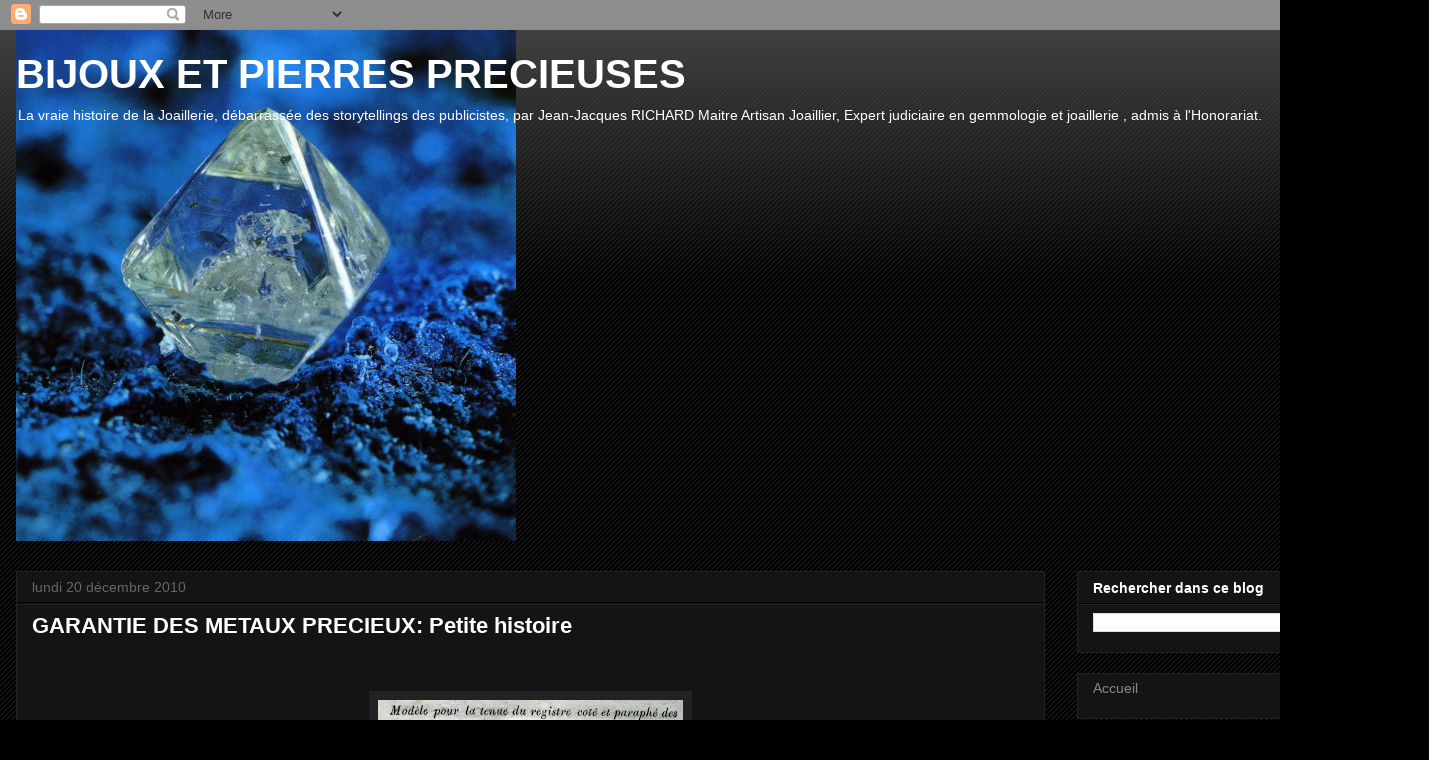

--- FILE ---
content_type: text/html; charset=UTF-8
request_url: https://www.richardjeanjacques.com/2010/
body_size: 53413
content:
<!DOCTYPE html>
<html class='v2' dir='ltr' lang='fr'>
<head>
<link href='https://www.blogger.com/static/v1/widgets/335934321-css_bundle_v2.css' rel='stylesheet' type='text/css'/>
<meta content='width=1100' name='viewport'/>
<meta content='text/html; charset=UTF-8' http-equiv='Content-Type'/>
<meta content='blogger' name='generator'/>
<link href='https://www.richardjeanjacques.com/favicon.ico' rel='icon' type='image/x-icon'/>
<link href='https://www.richardjeanjacques.com/2010/' rel='canonical'/>
<link rel="alternate" type="application/atom+xml" title="BIJOUX  ET  PIERRES PRECIEUSES - Atom" href="https://www.richardjeanjacques.com/feeds/posts/default" />
<link rel="alternate" type="application/rss+xml" title="BIJOUX  ET  PIERRES PRECIEUSES - RSS" href="https://www.richardjeanjacques.com/feeds/posts/default?alt=rss" />
<link rel="service.post" type="application/atom+xml" title="BIJOUX  ET  PIERRES PRECIEUSES - Atom" href="https://www.blogger.com/feeds/7832840390793064359/posts/default" />
<!--Can't find substitution for tag [blog.ieCssRetrofitLinks]-->
<meta content='Blog sur l&#39;histoire de la Bijouterie Joaillerie et pierres précieuses' name='description'/>
<meta content='https://www.richardjeanjacques.com/2010/' property='og:url'/>
<meta content='BIJOUX  ET  PIERRES PRECIEUSES' property='og:title'/>
<meta content='Blog sur l&#39;histoire de la Bijouterie Joaillerie et pierres précieuses' property='og:description'/>
<title>BIJOUX  ET  PIERRES PRECIEUSES: 2010</title>
<style id='page-skin-1' type='text/css'><!--
/*
-----------------------------------------------
Blogger Template Style
Name:     Awesome Inc.
Designer: Tina Chen
URL:      tinachen.org
----------------------------------------------- */
/* Content
----------------------------------------------- */
body {
font: normal normal 22px Arial, Tahoma, Helvetica, FreeSans, sans-serif;
color: #ffffff;
background: #000000 url(https://resources.blogblog.com/blogblog/data/1kt/awesomeinc/body_background_dark.png) repeat scroll top left;
}
html body .content-outer {
min-width: 0;
max-width: 100%;
width: 100%;
}
a:link {
text-decoration: none;
color: #888888;
}
a:visited {
text-decoration: none;
color: #444444;
}
a:hover {
text-decoration: underline;
color: #cccccc;
}
.body-fauxcolumn-outer .cap-top {
position: absolute;
z-index: 1;
height: 276px;
width: 100%;
background: transparent url(https://resources.blogblog.com/blogblog/data/1kt/awesomeinc/body_gradient_dark.png) repeat-x scroll top left;
_background-image: none;
}
/* Columns
----------------------------------------------- */
.content-inner {
padding: 0;
}
.header-inner .section {
margin: 0 16px;
}
.tabs-inner .section {
margin: 0 16px;
}
.main-inner {
padding-top: 30px;
}
.main-inner .column-center-inner,
.main-inner .column-left-inner,
.main-inner .column-right-inner {
padding: 0 5px;
}
*+html body .main-inner .column-center-inner {
margin-top: -30px;
}
#layout .main-inner .column-center-inner {
margin-top: 0;
}
/* Header
----------------------------------------------- */
.header-outer {
margin: 0 0 0 0;
background: transparent none repeat scroll 0 0;
}
.Header h1 {
font: normal bold 40px Arial, Tahoma, Helvetica, FreeSans, sans-serif;
color: #ffffff;
text-shadow: 0 0 -1px #000000;
}
.Header h1 a {
color: #ffffff;
}
.Header .description {
font: normal normal 14px Arial, Tahoma, Helvetica, FreeSans, sans-serif;
color: #ffffff;
}
.header-inner .Header .titlewrapper,
.header-inner .Header .descriptionwrapper {
padding-left: 0;
padding-right: 0;
margin-bottom: 0;
}
.header-inner .Header .titlewrapper {
padding-top: 22px;
}
/* Tabs
----------------------------------------------- */
.tabs-outer {
overflow: hidden;
position: relative;
background: #141414 none repeat scroll 0 0;
}
#layout .tabs-outer {
overflow: visible;
}
.tabs-cap-top, .tabs-cap-bottom {
position: absolute;
width: 100%;
border-top: 1px solid #222222;
}
.tabs-cap-bottom {
bottom: 0;
}
.tabs-inner .widget li a {
display: inline-block;
margin: 0;
padding: .6em 1.5em;
font: normal bold 14px Arial, Tahoma, Helvetica, FreeSans, sans-serif;
color: #ffffff;
border-top: 1px solid #222222;
border-bottom: 1px solid #222222;
border-left: 1px solid #222222;
height: 16px;
line-height: 16px;
}
.tabs-inner .widget li:last-child a {
border-right: 1px solid #222222;
}
.tabs-inner .widget li.selected a, .tabs-inner .widget li a:hover {
background: #444444 none repeat-x scroll 0 -100px;
color: #ffffff;
}
/* Headings
----------------------------------------------- */
h2 {
font: normal bold 14px Arial, Tahoma, Helvetica, FreeSans, sans-serif;
color: #ffffff;
}
/* Widgets
----------------------------------------------- */
.main-inner .section {
margin: 0 27px;
padding: 0;
}
.main-inner .column-left-outer,
.main-inner .column-right-outer {
margin-top: 0;
}
#layout .main-inner .column-left-outer,
#layout .main-inner .column-right-outer {
margin-top: 0;
}
.main-inner .column-left-inner,
.main-inner .column-right-inner {
background: transparent none repeat 0 0;
-moz-box-shadow: 0 0 0 rgba(0, 0, 0, .2);
-webkit-box-shadow: 0 0 0 rgba(0, 0, 0, .2);
-goog-ms-box-shadow: 0 0 0 rgba(0, 0, 0, .2);
box-shadow: 0 0 0 rgba(0, 0, 0, .2);
-moz-border-radius: 0;
-webkit-border-radius: 0;
-goog-ms-border-radius: 0;
border-radius: 0;
}
#layout .main-inner .column-left-inner,
#layout .main-inner .column-right-inner {
margin-top: 0;
}
.sidebar .widget {
font: normal normal 14px Arial, Tahoma, Helvetica, FreeSans, sans-serif;
color: #ffffff;
}
.sidebar .widget a:link {
color: #888888;
}
.sidebar .widget a:visited {
color: #444444;
}
.sidebar .widget a:hover {
color: #cccccc;
}
.sidebar .widget h2 {
text-shadow: 0 0 -1px #000000;
}
.main-inner .widget {
background-color: #141414;
border: 1px solid #222222;
padding: 0 15px 15px;
margin: 20px -16px;
-moz-box-shadow: 0 0 0 rgba(0, 0, 0, .2);
-webkit-box-shadow: 0 0 0 rgba(0, 0, 0, .2);
-goog-ms-box-shadow: 0 0 0 rgba(0, 0, 0, .2);
box-shadow: 0 0 0 rgba(0, 0, 0, .2);
-moz-border-radius: 0;
-webkit-border-radius: 0;
-goog-ms-border-radius: 0;
border-radius: 0;
}
.main-inner .widget h2 {
margin: 0 -15px;
padding: .6em 15px .5em;
border-bottom: 1px solid #000000;
}
.footer-inner .widget h2 {
padding: 0 0 .4em;
border-bottom: 1px solid #000000;
}
.main-inner .widget h2 + div, .footer-inner .widget h2 + div {
border-top: 1px solid #222222;
padding-top: 8px;
}
.main-inner .widget .widget-content {
margin: 0 -15px;
padding: 7px 15px 0;
}
.main-inner .widget ul, .main-inner .widget #ArchiveList ul.flat {
margin: -8px -15px 0;
padding: 0;
list-style: none;
}
.main-inner .widget #ArchiveList {
margin: -8px 0 0;
}
.main-inner .widget ul li, .main-inner .widget #ArchiveList ul.flat li {
padding: .5em 15px;
text-indent: 0;
color: #666666;
border-top: 1px solid #222222;
border-bottom: 1px solid #000000;
}
.main-inner .widget #ArchiveList ul li {
padding-top: .25em;
padding-bottom: .25em;
}
.main-inner .widget ul li:first-child, .main-inner .widget #ArchiveList ul.flat li:first-child {
border-top: none;
}
.main-inner .widget ul li:last-child, .main-inner .widget #ArchiveList ul.flat li:last-child {
border-bottom: none;
}
.post-body {
position: relative;
}
.main-inner .widget .post-body ul {
padding: 0 2.5em;
margin: .5em 0;
list-style: disc;
}
.main-inner .widget .post-body ul li {
padding: 0.25em 0;
margin-bottom: .25em;
color: #ffffff;
border: none;
}
.footer-inner .widget ul {
padding: 0;
list-style: none;
}
.widget .zippy {
color: #666666;
}
/* Posts
----------------------------------------------- */
body .main-inner .Blog {
padding: 0;
margin-bottom: 1em;
background-color: transparent;
border: none;
-moz-box-shadow: 0 0 0 rgba(0, 0, 0, 0);
-webkit-box-shadow: 0 0 0 rgba(0, 0, 0, 0);
-goog-ms-box-shadow: 0 0 0 rgba(0, 0, 0, 0);
box-shadow: 0 0 0 rgba(0, 0, 0, 0);
}
.main-inner .section:last-child .Blog:last-child {
padding: 0;
margin-bottom: 1em;
}
.main-inner .widget h2.date-header {
margin: 0 -15px 1px;
padding: 0 0 0 0;
font: normal normal 14px Arial, Tahoma, Helvetica, FreeSans, sans-serif;
color: #666666;
background: transparent none no-repeat scroll top left;
border-top: 0 solid #222222;
border-bottom: 1px solid #000000;
-moz-border-radius-topleft: 0;
-moz-border-radius-topright: 0;
-webkit-border-top-left-radius: 0;
-webkit-border-top-right-radius: 0;
border-top-left-radius: 0;
border-top-right-radius: 0;
position: static;
bottom: 100%;
right: 15px;
text-shadow: 0 0 -1px #000000;
}
.main-inner .widget h2.date-header span {
font: normal normal 14px Arial, Tahoma, Helvetica, FreeSans, sans-serif;
display: block;
padding: .5em 15px;
border-left: 0 solid #222222;
border-right: 0 solid #222222;
}
.date-outer {
position: relative;
margin: 30px 0 20px;
padding: 0 15px;
background-color: #141414;
border: 1px solid #222222;
-moz-box-shadow: 0 0 0 rgba(0, 0, 0, .2);
-webkit-box-shadow: 0 0 0 rgba(0, 0, 0, .2);
-goog-ms-box-shadow: 0 0 0 rgba(0, 0, 0, .2);
box-shadow: 0 0 0 rgba(0, 0, 0, .2);
-moz-border-radius: 0;
-webkit-border-radius: 0;
-goog-ms-border-radius: 0;
border-radius: 0;
}
.date-outer:first-child {
margin-top: 0;
}
.date-outer:last-child {
margin-bottom: 20px;
-moz-border-radius-bottomleft: 0;
-moz-border-radius-bottomright: 0;
-webkit-border-bottom-left-radius: 0;
-webkit-border-bottom-right-radius: 0;
-goog-ms-border-bottom-left-radius: 0;
-goog-ms-border-bottom-right-radius: 0;
border-bottom-left-radius: 0;
border-bottom-right-radius: 0;
}
.date-posts {
margin: 0 -15px;
padding: 0 15px;
clear: both;
}
.post-outer, .inline-ad {
border-top: 1px solid #222222;
margin: 0 -15px;
padding: 15px 15px;
}
.post-outer {
padding-bottom: 10px;
}
.post-outer:first-child {
padding-top: 0;
border-top: none;
}
.post-outer:last-child, .inline-ad:last-child {
border-bottom: none;
}
.post-body {
position: relative;
}
.post-body img {
padding: 8px;
background: #222222;
border: 1px solid transparent;
-moz-box-shadow: 0 0 0 rgba(0, 0, 0, .2);
-webkit-box-shadow: 0 0 0 rgba(0, 0, 0, .2);
box-shadow: 0 0 0 rgba(0, 0, 0, .2);
-moz-border-radius: 0;
-webkit-border-radius: 0;
border-radius: 0;
}
h3.post-title, h4 {
font: normal bold 22px Arial, Tahoma, Helvetica, FreeSans, sans-serif;
color: #ffffff;
}
h3.post-title a {
font: normal bold 22px Arial, Tahoma, Helvetica, FreeSans, sans-serif;
color: #ffffff;
}
h3.post-title a:hover {
color: #cccccc;
text-decoration: underline;
}
.post-header {
margin: 0 0 1em;
}
.post-body {
line-height: 1.4;
}
.post-outer h2 {
color: #ffffff;
}
.post-footer {
margin: 1.5em 0 0;
}
#blog-pager {
padding: 15px;
font-size: 120%;
background-color: #141414;
border: 1px solid #222222;
-moz-box-shadow: 0 0 0 rgba(0, 0, 0, .2);
-webkit-box-shadow: 0 0 0 rgba(0, 0, 0, .2);
-goog-ms-box-shadow: 0 0 0 rgba(0, 0, 0, .2);
box-shadow: 0 0 0 rgba(0, 0, 0, .2);
-moz-border-radius: 0;
-webkit-border-radius: 0;
-goog-ms-border-radius: 0;
border-radius: 0;
-moz-border-radius-topleft: 0;
-moz-border-radius-topright: 0;
-webkit-border-top-left-radius: 0;
-webkit-border-top-right-radius: 0;
-goog-ms-border-top-left-radius: 0;
-goog-ms-border-top-right-radius: 0;
border-top-left-radius: 0;
border-top-right-radius-topright: 0;
margin-top: 1em;
}
.blog-feeds, .post-feeds {
margin: 1em 0;
text-align: center;
color: #ffffff;
}
.blog-feeds a, .post-feeds a {
color: #888888;
}
.blog-feeds a:visited, .post-feeds a:visited {
color: #444444;
}
.blog-feeds a:hover, .post-feeds a:hover {
color: #cccccc;
}
.post-outer .comments {
margin-top: 2em;
}
/* Comments
----------------------------------------------- */
.comments .comments-content .icon.blog-author {
background-repeat: no-repeat;
background-image: url([data-uri]);
}
.comments .comments-content .loadmore a {
border-top: 1px solid #222222;
border-bottom: 1px solid #222222;
}
.comments .continue {
border-top: 2px solid #222222;
}
/* Footer
----------------------------------------------- */
.footer-outer {
margin: -0 0 -1px;
padding: 0 0 0;
color: #ffffff;
overflow: hidden;
}
.footer-fauxborder-left {
border-top: 1px solid #222222;
background: #141414 none repeat scroll 0 0;
-moz-box-shadow: 0 0 0 rgba(0, 0, 0, .2);
-webkit-box-shadow: 0 0 0 rgba(0, 0, 0, .2);
-goog-ms-box-shadow: 0 0 0 rgba(0, 0, 0, .2);
box-shadow: 0 0 0 rgba(0, 0, 0, .2);
margin: 0 -0;
}
/* Mobile
----------------------------------------------- */
body.mobile {
background-size: auto;
}
.mobile .body-fauxcolumn-outer {
background: transparent none repeat scroll top left;
}
*+html body.mobile .main-inner .column-center-inner {
margin-top: 0;
}
.mobile .main-inner .widget {
padding: 0 0 15px;
}
.mobile .main-inner .widget h2 + div,
.mobile .footer-inner .widget h2 + div {
border-top: none;
padding-top: 0;
}
.mobile .footer-inner .widget h2 {
padding: 0.5em 0;
border-bottom: none;
}
.mobile .main-inner .widget .widget-content {
margin: 0;
padding: 7px 0 0;
}
.mobile .main-inner .widget ul,
.mobile .main-inner .widget #ArchiveList ul.flat {
margin: 0 -15px 0;
}
.mobile .main-inner .widget h2.date-header {
right: 0;
}
.mobile .date-header span {
padding: 0.4em 0;
}
.mobile .date-outer:first-child {
margin-bottom: 0;
border: 1px solid #222222;
-moz-border-radius-topleft: 0;
-moz-border-radius-topright: 0;
-webkit-border-top-left-radius: 0;
-webkit-border-top-right-radius: 0;
-goog-ms-border-top-left-radius: 0;
-goog-ms-border-top-right-radius: 0;
border-top-left-radius: 0;
border-top-right-radius: 0;
}
.mobile .date-outer {
border-color: #222222;
border-width: 0 1px 1px;
}
.mobile .date-outer:last-child {
margin-bottom: 0;
}
.mobile .main-inner {
padding: 0;
}
.mobile .header-inner .section {
margin: 0;
}
.mobile .post-outer, .mobile .inline-ad {
padding: 5px 0;
}
.mobile .tabs-inner .section {
margin: 0 10px;
}
.mobile .main-inner .widget h2 {
margin: 0;
padding: 0;
}
.mobile .main-inner .widget h2.date-header span {
padding: 0;
}
.mobile .main-inner .widget .widget-content {
margin: 0;
padding: 7px 0 0;
}
.mobile #blog-pager {
border: 1px solid transparent;
background: #141414 none repeat scroll 0 0;
}
.mobile .main-inner .column-left-inner,
.mobile .main-inner .column-right-inner {
background: transparent none repeat 0 0;
-moz-box-shadow: none;
-webkit-box-shadow: none;
-goog-ms-box-shadow: none;
box-shadow: none;
}
.mobile .date-posts {
margin: 0;
padding: 0;
}
.mobile .footer-fauxborder-left {
margin: 0;
border-top: inherit;
}
.mobile .main-inner .section:last-child .Blog:last-child {
margin-bottom: 0;
}
.mobile-index-contents {
color: #ffffff;
}
.mobile .mobile-link-button {
background: #888888 none repeat scroll 0 0;
}
.mobile-link-button a:link, .mobile-link-button a:visited {
color: #ffffff;
}
.mobile .tabs-inner .PageList .widget-content {
background: transparent;
border-top: 1px solid;
border-color: #222222;
color: #ffffff;
}
.mobile .tabs-inner .PageList .widget-content .pagelist-arrow {
border-left: 1px solid #222222;
}

--></style>
<style id='template-skin-1' type='text/css'><!--
body {
min-width: 1429px;
}
.content-outer, .content-fauxcolumn-outer, .region-inner {
min-width: 1429px;
max-width: 1429px;
_width: 1429px;
}
.main-inner .columns {
padding-left: 0;
padding-right: 368px;
}
.main-inner .fauxcolumn-center-outer {
left: 0;
right: 368px;
/* IE6 does not respect left and right together */
_width: expression(this.parentNode.offsetWidth -
parseInt("0") -
parseInt("368px") + 'px');
}
.main-inner .fauxcolumn-left-outer {
width: 0;
}
.main-inner .fauxcolumn-right-outer {
width: 368px;
}
.main-inner .column-left-outer {
width: 0;
right: 100%;
margin-left: -0;
}
.main-inner .column-right-outer {
width: 368px;
margin-right: -368px;
}
#layout {
min-width: 0;
}
#layout .content-outer {
min-width: 0;
width: 800px;
}
#layout .region-inner {
min-width: 0;
width: auto;
}
body#layout div.add_widget {
padding: 8px;
}
body#layout div.add_widget a {
margin-left: 32px;
}
--></style>
<!-- Google tag (gtag.js) -->
<script async='true' src='https://www.googletagmanager.com/gtag/js?id=G-ZJLLD9RXE'></script>
<script>
        window.dataLayer = window.dataLayer || [];
        function gtag(){dataLayer.push(arguments);}
        gtag('js', new Date());
        gtag('config', 'G-ZJLLD9RXE');
      </script>
<link href='https://www.blogger.com/dyn-css/authorization.css?targetBlogID=7832840390793064359&amp;zx=c19514fe-7edd-4f99-acf3-d01e6ed454d3' media='none' onload='if(media!=&#39;all&#39;)media=&#39;all&#39;' rel='stylesheet'/><noscript><link href='https://www.blogger.com/dyn-css/authorization.css?targetBlogID=7832840390793064359&amp;zx=c19514fe-7edd-4f99-acf3-d01e6ed454d3' rel='stylesheet'/></noscript>
<meta name='google-adsense-platform-account' content='ca-host-pub-1556223355139109'/>
<meta name='google-adsense-platform-domain' content='blogspot.com'/>

<script async src="https://pagead2.googlesyndication.com/pagead/js/adsbygoogle.js?client=ca-pub-1916245394235291&host=ca-host-pub-1556223355139109" crossorigin="anonymous"></script>

<!-- data-ad-client=ca-pub-1916245394235291 -->

</head>
<body class='loading variant-dark'>
<div class='navbar section' id='navbar' name='Navbar'><div class='widget Navbar' data-version='1' id='Navbar1'><script type="text/javascript">
    function setAttributeOnload(object, attribute, val) {
      if(window.addEventListener) {
        window.addEventListener('load',
          function(){ object[attribute] = val; }, false);
      } else {
        window.attachEvent('onload', function(){ object[attribute] = val; });
      }
    }
  </script>
<div id="navbar-iframe-container"></div>
<script type="text/javascript" src="https://apis.google.com/js/platform.js"></script>
<script type="text/javascript">
      gapi.load("gapi.iframes:gapi.iframes.style.bubble", function() {
        if (gapi.iframes && gapi.iframes.getContext) {
          gapi.iframes.getContext().openChild({
              url: 'https://www.blogger.com/navbar/7832840390793064359?origin\x3dhttps://www.richardjeanjacques.com',
              where: document.getElementById("navbar-iframe-container"),
              id: "navbar-iframe"
          });
        }
      });
    </script><script type="text/javascript">
(function() {
var script = document.createElement('script');
script.type = 'text/javascript';
script.src = '//pagead2.googlesyndication.com/pagead/js/google_top_exp.js';
var head = document.getElementsByTagName('head')[0];
if (head) {
head.appendChild(script);
}})();
</script>
</div></div>
<div class='body-fauxcolumns'>
<div class='fauxcolumn-outer body-fauxcolumn-outer'>
<div class='cap-top'>
<div class='cap-left'></div>
<div class='cap-right'></div>
</div>
<div class='fauxborder-left'>
<div class='fauxborder-right'></div>
<div class='fauxcolumn-inner'>
</div>
</div>
<div class='cap-bottom'>
<div class='cap-left'></div>
<div class='cap-right'></div>
</div>
</div>
</div>
<div class='content'>
<div class='content-fauxcolumns'>
<div class='fauxcolumn-outer content-fauxcolumn-outer'>
<div class='cap-top'>
<div class='cap-left'></div>
<div class='cap-right'></div>
</div>
<div class='fauxborder-left'>
<div class='fauxborder-right'></div>
<div class='fauxcolumn-inner'>
</div>
</div>
<div class='cap-bottom'>
<div class='cap-left'></div>
<div class='cap-right'></div>
</div>
</div>
</div>
<div class='content-outer'>
<div class='content-cap-top cap-top'>
<div class='cap-left'></div>
<div class='cap-right'></div>
</div>
<div class='fauxborder-left content-fauxborder-left'>
<div class='fauxborder-right content-fauxborder-right'></div>
<div class='content-inner'>
<header>
<div class='header-outer'>
<div class='header-cap-top cap-top'>
<div class='cap-left'></div>
<div class='cap-right'></div>
</div>
<div class='fauxborder-left header-fauxborder-left'>
<div class='fauxborder-right header-fauxborder-right'></div>
<div class='region-inner header-inner'>
<div class='header section' id='header' name='En-tête'><div class='widget Header' data-version='1' id='Header1'>
<div id='header-inner' style='background-image: url("https://blogger.googleusercontent.com/img/a/AVvXsEgBH5cYNT_qHzytGvF3vjuuj20Om9WXxuJC0uccV2wHWtnEaF_A6xqcSPwwhaFB53KgoknnhuJgyRtpWdVobroZwJeGB1Z2LCwZ5WpPQd84yQZJmB0ywcghdQuiqwtuoOKckOiAG1lzjgnY7DncDm8yng8FUjVR7XIedKxP2JrzFrw9oKobq1AN7A=s511"); background-position: left; min-height: 511px; _height: 511px; background-repeat: no-repeat; '>
<div class='titlewrapper' style='background: transparent'>
<h1 class='title' style='background: transparent; border-width: 0px'>
<a href='https://www.richardjeanjacques.com/'>
BIJOUX  ET  PIERRES PRECIEUSES
</a>
</h1>
</div>
<div class='descriptionwrapper'>
<p class='description'><span>La vraie histoire de la Joaillerie, débarrassée des storytellings des publicistes, par Jean-Jacques  RICHARD Maitre Artisan Joaillier, 
Expert judiciaire en gemmologie et joaillerie , admis à l'Honorariat.</span></p>
</div>
</div>
</div></div>
</div>
</div>
<div class='header-cap-bottom cap-bottom'>
<div class='cap-left'></div>
<div class='cap-right'></div>
</div>
</div>
</header>
<div class='tabs-outer'>
<div class='tabs-cap-top cap-top'>
<div class='cap-left'></div>
<div class='cap-right'></div>
</div>
<div class='fauxborder-left tabs-fauxborder-left'>
<div class='fauxborder-right tabs-fauxborder-right'></div>
<div class='region-inner tabs-inner'>
<div class='tabs no-items section' id='crosscol' name='Toutes les colonnes'></div>
<div class='tabs no-items section' id='crosscol-overflow' name='Cross-Column 2'></div>
</div>
</div>
<div class='tabs-cap-bottom cap-bottom'>
<div class='cap-left'></div>
<div class='cap-right'></div>
</div>
</div>
<div class='main-outer'>
<div class='main-cap-top cap-top'>
<div class='cap-left'></div>
<div class='cap-right'></div>
</div>
<div class='fauxborder-left main-fauxborder-left'>
<div class='fauxborder-right main-fauxborder-right'></div>
<div class='region-inner main-inner'>
<div class='columns fauxcolumns'>
<div class='fauxcolumn-outer fauxcolumn-center-outer'>
<div class='cap-top'>
<div class='cap-left'></div>
<div class='cap-right'></div>
</div>
<div class='fauxborder-left'>
<div class='fauxborder-right'></div>
<div class='fauxcolumn-inner'>
</div>
</div>
<div class='cap-bottom'>
<div class='cap-left'></div>
<div class='cap-right'></div>
</div>
</div>
<div class='fauxcolumn-outer fauxcolumn-left-outer'>
<div class='cap-top'>
<div class='cap-left'></div>
<div class='cap-right'></div>
</div>
<div class='fauxborder-left'>
<div class='fauxborder-right'></div>
<div class='fauxcolumn-inner'>
</div>
</div>
<div class='cap-bottom'>
<div class='cap-left'></div>
<div class='cap-right'></div>
</div>
</div>
<div class='fauxcolumn-outer fauxcolumn-right-outer'>
<div class='cap-top'>
<div class='cap-left'></div>
<div class='cap-right'></div>
</div>
<div class='fauxborder-left'>
<div class='fauxborder-right'></div>
<div class='fauxcolumn-inner'>
</div>
</div>
<div class='cap-bottom'>
<div class='cap-left'></div>
<div class='cap-right'></div>
</div>
</div>
<!-- corrects IE6 width calculation -->
<div class='columns-inner'>
<div class='column-center-outer'>
<div class='column-center-inner'>
<div class='main section' id='main' name='Principal'><div class='widget Blog' data-version='1' id='Blog1'>
<div class='blog-posts hfeed'>

          <div class="date-outer">
        
<h2 class='date-header'><span>lundi 20 décembre 2010</span></h2>

          <div class="date-posts">
        
<div class='post-outer'>
<div class='post hentry uncustomized-post-template' itemprop='blogPost' itemscope='itemscope' itemtype='http://schema.org/BlogPosting'>
<meta content='https://blogger.googleusercontent.com/img/b/R29vZ2xl/AVvXsEhwcCFn12GwDe-fIgqVLKlMoDeCXu60T3SoKAIakfnT2PVjW-TRsnVzgtTj2JA6RLRLYV51vTwJ1Jz34Ad0ilEm7SqYlVMxN9yZf7aCBLBaZH2mMR8PfeuvtfPYe8vave708Q2CoiaO034/w305-h400/File0149.jpg' itemprop='image_url'/>
<meta content='7832840390793064359' itemprop='blogId'/>
<meta content='315533853157353150' itemprop='postId'/>
<a name='315533853157353150'></a>
<h3 class='post-title entry-title' itemprop='name'>
<a href='https://www.richardjeanjacques.com/2010/12/garantie-des-metaux-precieux-petite.html'>GARANTIE DES METAUX PRECIEUX: Petite histoire</a>
</h3>
<div class='post-header'>
<div class='post-header-line-1'></div>
</div>
<div class='post-body entry-content' id='post-body-315533853157353150' itemprop='articleBody'>
<div class="MsoNormal" style="font-family: Verdana, sans-serif; line-height: normal;">
<br /></div>
<div style="text-align: left;">

<table cellpadding="0" cellspacing="0" class="tr-caption-container" style="margin-left: auto; margin-right: auto; text-align: center;"><tbody>
<tr><td style="text-align: center;"><a href="https://blogger.googleusercontent.com/img/b/R29vZ2xl/AVvXsEhwcCFn12GwDe-fIgqVLKlMoDeCXu60T3SoKAIakfnT2PVjW-TRsnVzgtTj2JA6RLRLYV51vTwJ1Jz34Ad0ilEm7SqYlVMxN9yZf7aCBLBaZH2mMR8PfeuvtfPYe8vave708Q2CoiaO034/s1600/File0149.jpg" style="clear: right; margin-bottom: 1em; margin-left: auto; margin-right: auto;"><img border="0" height="400" src="https://blogger.googleusercontent.com/img/b/R29vZ2xl/AVvXsEhwcCFn12GwDe-fIgqVLKlMoDeCXu60T3SoKAIakfnT2PVjW-TRsnVzgtTj2JA6RLRLYV51vTwJ1Jz34Ad0ilEm7SqYlVMxN9yZf7aCBLBaZH2mMR8PfeuvtfPYe8vave708Q2CoiaO034/w305-h400/File0149.jpg" width="305" /></a></td></tr>
<tr><td class="tr-caption" style="font-size: 12.8px; text-align: center;">Livre de police des années 1800</td><td class="tr-caption" style="font-size: 12.8px; text-align: center;"><br /></td></tr>
</tbody></table>
<br />
<span face="&quot;verdana&quot; , sans-serif">Certains forums sont administrés par notre ami québécois Michel Zimmermann, fils de joaillier français expatrié dans la belle province.&nbsp;&nbsp; Cliquez pour agrandir les images</span></div>
<div style="text-align: left;">
<span class="Apple-style-span" face="&quot;verdana&quot; , sans-serif">Un forum récent où nous débattions sur le livre de police,nous a amené des réflexions sur les obligations <i>paperassardes</i> bien françaises qui en découlent.</span></div>
<div style="text-align: left;">
<span class="Apple-style-span" face="&quot;verdana&quot; , sans-serif">Alors, nos amis étrangers lorsqu'ils lisent nos débats, nous disent leur bonheur de produire assez librement, c'est peut être ignorer nos caractères latins qui ont quelquefois besoin d'être encadrés?</span></div>
<div style="text-align: left;">
<span class="Apple-style-span" face="&quot;verdana&quot; , sans-serif">Il m'est donc venu l'idée&nbsp; de vous expliquer comment nous en sommes arrivés là, en clair, de quand date le contrôle de la Garantie.</span><br />
<span class="Apple-style-span" face="&quot;verdana&quot; , sans-serif"><br /></span>
<span class="Apple-style-span" face="&quot;verdana&quot; , sans-serif"><br />
</span></div>
<div class="MsoNormal" style="line-height: normal;">
<table align="center" cellpadding="0" cellspacing="0" class="tr-caption-container" style="margin-left: auto; margin-right: auto; text-align: center;"><tbody>
<tr><td style="text-align: center;"><a href="https://blogger.googleusercontent.com/img/b/R29vZ2xl/AVvXsEjHf_3dFvH-b02X24Q2vvaqFQKB4umneD1Lk71Cv4veCR3UUrvjmY53zOsGe1DLixiMVfZmp3R55bqOdTP1LpUu9Kus2TrAORUcIrZu07lsGRSXfZYieb38h_lS-q0kl-dVtE39xzzpLvc/s1600/atelier+orfevre.jpg" style="margin-left: auto; margin-right: auto;"><span class="Apple-style-span" face="&quot;verdana&quot; , sans-serif"><img border="0" height="237" src="https://blogger.googleusercontent.com/img/b/R29vZ2xl/AVvXsEjHf_3dFvH-b02X24Q2vvaqFQKB4umneD1Lk71Cv4veCR3UUrvjmY53zOsGe1DLixiMVfZmp3R55bqOdTP1LpUu9Kus2TrAORUcIrZu07lsGRSXfZYieb38h_lS-q0kl-dVtE39xzzpLvc/s400/atelier+orfevre.jpg" width="400" /></span></a></td></tr>
<tr><td class="tr-caption" style="text-align: center;"><span class="Apple-style-span" face="&quot;verdana&quot; , sans-serif" style="font-size: small;">Atelier de Jouaillier </span></td></tr>
</tbody></table>
</div>
<span face="Verdana, sans-serif"><br />Il est évident qu&#8217;il existait des règles relatives aux titres des métaux avant  l&#8217;an 1260, mais variables selon les lieux de production, mais c&#8217;est en 1260 qu&#8217;apparait un premier statut pour les orfèvres.<br /><br /><b> Etienne Boileau, prévôt de Paris sous Louis IX,</b> rédige le "livre des métiers" qui réglemente les corporations d&#8217;arts et métiers. La charte parisienne des Orfèvres impose notamment à ces derniers, diverses prescriptions afin de garantir le titre des ouvrages. Le livre mentionne :</span><div class="MsoNormal">
<span face="&quot;verdana&quot; , sans-serif"><span face="&quot;verdana&quot; , sans-serif" style="font-size: small;"><br /></span>
</span><br />
<div style="text-align: center;">
<span face="&quot;verdana&quot; , sans-serif" style="font-size: small;"><a href="https://blogger.googleusercontent.com/img/b/R29vZ2xl/AVvXsEgAhekZClsUHHzj1yIKhf6F6CWSowvya9rTx_I4Chot_Fceat0MFeO9vH6KP_O5QGTOw05nXguVR9tGA2q1hCCgicnYKChyEDQ8Lm-jrkbijPexCu8zC_eNj9GCZN12plyClEWRCpPu7FE/s1600/orfevres+relements+1260.JPG" style="clear: left; margin-bottom: 1em; margin-right: 1em;"><span class="Apple-style-span" face="&quot;verdana&quot; , sans-serif"><img border="0" height="322" src="https://blogger.googleusercontent.com/img/b/R29vZ2xl/AVvXsEgAhekZClsUHHzj1yIKhf6F6CWSowvya9rTx_I4Chot_Fceat0MFeO9vH6KP_O5QGTOw05nXguVR9tGA2q1hCCgicnYKChyEDQ8Lm-jrkbijPexCu8zC_eNj9GCZN12plyClEWRCpPu7FE/s400/orfevres+relements+1260.JPG" width="400" /></span></a></span></div>
<span face="Verdana, sans-serif"><i><b><br />&#171; Aucun Orfèvre ne peut travailler d&#8217;or à Paris qui ne soit à la touche de Paris ou meilleur,&#8230;.d&#8217;argent qu&#8217;il ne soit comme esterlin ou mieux &#187;</b></i></span></div><div class="MsoNormal"><span face="Verdana, sans-serif"><b><i><br /></i></b>Mais comment contrôler l&#8217;application de ces règles et ces règlements et par là  même punir ceux qui les enfreignaient ?<br />C&#8217;est pourquoi il fut décidé d&#8217;obliger les maitres orfèvres à marquer leurs ouvrages d&#8217;un poinçon spécifique, n&#8217;appartenant qu&#8217;à leur personne.<br /><b> le poinçon de &#171; maitre &#187;</b><br /><br />Ce fut le premier poinçon, il fut institué pour l&#8217;argent.<br />  En 1275, Philippe&nbsp;III le Hardi prescrit, par une ordonnance royale, la marque des ouvrages, au moyen d&#8217;un poinçon propre à chaque communauté d&#8217;orfèvres, par ville, et dans tout le royaume.<br /> En 1313, son successeur, Philippe IV le Bel, étend l&#8217;usage de la marque aux ouvrages d&#8217;or.<br />&#171; Voulons et ordonnons qu'en chaque ville où il y aura orfèvres ait un seing propre pour y signer les ouvrages qui y seront faits &#187;.</span></div><div class="MsoNormal"><br /></div><div class="MsoNormal" style="line-height: normal;">
<br />
<table align="center" cellpadding="0" cellspacing="0" class="tr-caption-container" style="margin-left: auto; margin-right: auto; text-align: center;"><tbody>
<tr><td style="text-align: center;"><a href="https://blogger.googleusercontent.com/img/b/R29vZ2xl/AVvXsEjQWc7l0fFlC5pSgOSEntdVYeFQtW1RRtci3VSDISZ3KHgcXL7EbhHGw9UhWT8NfAuxYbLWDSA5eeTpcZTN9acTD4OZlFiKn1-un2DTOCls1cOPCNMYI_Lgy5Zk5f_w-EfHts6vJBNanDQ/s1600/File0152.jpg" style="margin-left: auto; margin-right: auto;"><span class="Apple-style-span" face="&quot;verdana&quot; , sans-serif"><img border="0" height="307" src="https://blogger.googleusercontent.com/img/b/R29vZ2xl/AVvXsEjQWc7l0fFlC5pSgOSEntdVYeFQtW1RRtci3VSDISZ3KHgcXL7EbhHGw9UhWT8NfAuxYbLWDSA5eeTpcZTN9acTD4OZlFiKn1-un2DTOCls1cOPCNMYI_Lgy5Zk5f_w-EfHts6vJBNanDQ/w400-h307/File0152.jpg" width="400" /></span></a></td></tr>
<tr><td class="tr-caption" style="text-align: center;"><span class="Apple-style-span" face="&quot;verdana&quot; , sans-serif" style="font-size: small;">exemples de poinçons de communautés d'Orfevres</span></td></tr>
</tbody></table>
<br /><span face="Verdana, sans-serif"><br />En 1355 une ordonnance royale de Jean II Le Bon impose à tout orfèvre d&#8217;apposer sur les ouvrages de sa fabrication un poinçon spécial représentant une fleur de Lys couronnée, muni d&#8217;un symbole personnel.<br />Au vu des pièces de cette époque parvenues jusqu'à nous, aucune ne porte ces poinçons, et il semble que ces décisions royales soient restées sans effet, mais&#8230;. On y avait pensé. <br /><br />Création sous Henri III  en 1579 d&#8217;un droit sur les ouvrages d&#8217;or et d&#8217;argent bientôt appelé droit de remède. Le &#171; remède &#187; étant l&#8217;alliage que les orfèvres mettaient dans leurs ouvrages pour les rendre plus liants et les travailler plus facilement.<br />Louis XIII par une ordonnance du mois d'octobre&nbsp;1631, révoqua les précédentes et pour remplacer le droit de remède, créa un droit de <b>3 sous </b>par once d&#8217;orfevrerie.&nbsp; Mr Labellande, dans son &#171;&nbsp;Traité général des aides&nbsp;&#187;, nous dit que les premières recettes furent affectées au rétablissement de la Sainte Chapelle et au Palais.<br />Cette nouvelle taxe ne semble pas non plus avoir été suivie d&#8217;effet, car il n&#8217;en est même pas fait mention dans la déclaration du 17 février 1672<br /><br />Cette déclaration de 1672 d&#8217;après BL Raibaud (auteur du Traité de la Garantie) abrogea les lois de Philippe le Bel et successeurs ; mais elle fixa le poids des gros ouvrages dont la fabrication fut permise, et pour la première fois on laissa libre cours au commerce de l'orfèvrerie...... Pas pour longtemps!<br /><br />Depuis deux siècles,  les découvertes  des mines du Nouveau Monde avaient créé une abondance de métaux précieux qui ne pouvait qu&#8217;être avantageuse pour le commerce et l'industrie.<br />En 1674 Colbert met en place un "droit de marque et de contrôle"  tarifé par l&#8217;ordonnance de 1681, et l&#8217;accompagne d&#8217;un vaste mouvement de rationalisation des impôts avec l&#8217;instauration de la Ferme générale. <br /><br />Au passage, en 1679 Louis XIV édicte un règlement général fixant, entre autres, la dimension des poinçons de maitre qui ne devaient pas dépasser deux lignes en hauteur et une ligne un quart en largeur (4,5 m/m sur 3)<br /><br />Ce qui permit d&#8217;augmenter ces droits sous prétexte de payer les officiers essayeurs et contrôleurs réunis à la ferme de la marque d&#8217;or, par les édits de 1718 et 1723. Ces droits furent appelés<b> droit de seigneuriage et droit de marque d&#8217;or.</b><br /> Une institution royale de la perception avec ses poinçons propres de charge et de décharge et ses règles particulières de marque s&#8217;est progressivement mise en place à côté de la réglementation corporative du titre (poinçons de jurande).<br /><br /><b>Revenons sur le poinçon de Maitre.</b><br /><br />Ci dessous poinçons de Nicolas Hilaire Vilain en de 1727 à 1740&nbsp;et Jean Nicolas Picard 1682 à 1747</span></div>
<div class="MsoNormal" style="line-height: normal;"><span face="&quot;verdana&quot; , sans-serif"><span face="&quot;verdana&quot; , sans-serif" style="font-size: small;"><br /></span>
</span><br />
<div class="separator" style="clear: both; text-align: center;">
<a href="https://blogger.googleusercontent.com/img/b/R29vZ2xl/AVvXsEipX_1pRz95NnI87JS0EyWEtL2SSWqHo50pQEEcKtOTuP9wZt6Qo8jZtTH0nKOC7-Zqyo0jF463bzJSPghTaASZiuEgkPvPPjuRn-1gI70FaP0Yh64J7orhwPkjxSVPwL1g8QZAZ2JVyLU/s1600/File0151.jpg" style="margin-left: 1em; margin-right: 1em;"><span class="Apple-style-span" face="&quot;verdana&quot; , sans-serif"><img border="0" height="154" src="https://blogger.googleusercontent.com/img/b/R29vZ2xl/AVvXsEipX_1pRz95NnI87JS0EyWEtL2SSWqHo50pQEEcKtOTuP9wZt6Qo8jZtTH0nKOC7-Zqyo0jF463bzJSPghTaASZiuEgkPvPPjuRn-1gI70FaP0Yh64J7orhwPkjxSVPwL1g8QZAZ2JVyLU/s320/File0151.jpg" width="320" /></span></a></div>
<span class="Apple-style-span" face="&quot;verdana&quot; , sans-serif"><br />
</span><br />
<span face="&quot;verdana&quot; , sans-serif" style="font-size: small;"></span></div>
<div class="MsoNormal" style="line-height: normal;">
<div class="separator" style="clear: both; text-align: center;">
<a href="https://blogger.googleusercontent.com/img/b/R29vZ2xl/AVvXsEjcq6QYdDaKE2FvGoi0LO2nZ5yP2BRwILrw9oaAbWcxv_sO3EWpRyFXpu3P01O4DHyPNHzXqrknEp9q9AJTAlZoKA4wXkRvSH1-k9z9-0Ps6a-PZWu7UqKvGaSm04pnu8BfxVdY8lb6Kps/s1600/File0151.jpg" style="margin-left: 1em; margin-right: 1em;"><span class="Apple-style-span" face="&quot;verdana&quot; , sans-serif"><img border="0" src="https://blogger.googleusercontent.com/img/b/R29vZ2xl/AVvXsEjcq6QYdDaKE2FvGoi0LO2nZ5yP2BRwILrw9oaAbWcxv_sO3EWpRyFXpu3P01O4DHyPNHzXqrknEp9q9AJTAlZoKA4wXkRvSH1-k9z9-0Ps6a-PZWu7UqKvGaSm04pnu8BfxVdY8lb6Kps/s1600/File0151.jpg" /></span></a></div>
<br /></div>
<div class="MsoNormal">
<span face="Verdana, sans-serif"><br />Jusqu'à la fin de l'ancien régime, il comprend  les initiales du Maitre, avec un symbole particulier appelé &#171; différent &#187; (Une mitre, une rose, un oiseau, ou poisson, pour ma part une croix celtique) le tout surmonté d&#8217;une fleur de lys, couronnée et assortie de deux grains dits &#171; grains de remède&nbsp;&#187;. Ces fameux grains (ou petits points) rappelant à l'origine la limite extrême de la tolérance du titre de paris. <br /></span><table cellpadding="0" cellspacing="0" class="tr-caption-container" style="margin-left: auto; margin-right: auto;"><tbody>
<tr><td style="text-align: center;"><span face="&quot;verdana&quot; , sans-serif"><br /></span>
<span face="&quot;verdana&quot; , sans-serif"><br /></span>
<span class="Apple-style-span" face="&quot;verdana&quot; , sans-serif" style="clear: right; margin-bottom: 1em; margin-left: auto; margin-right: auto;"><a href="https://blogger.googleusercontent.com/img/b/R29vZ2xl/AVvXsEh_EmX5a4_3WiykHm-fATUNxb1ra_PyiODhYcFAoZ_8wOYcqV1LtIigHss-rODoyWyNRvZCBgfrLsVh73Xi4Q0vBSchNPTUGg8udfhP4gEuHntaHuyBIqigRREYUUh-agLV8i9Lpx51C4s/s1600/File0153.jpg" style="clear: right; margin-bottom: 1em; margin-left: auto; margin-right: auto;"><img border="0" height="231" src="https://blogger.googleusercontent.com/img/b/R29vZ2xl/AVvXsEh_EmX5a4_3WiykHm-fATUNxb1ra_PyiODhYcFAoZ_8wOYcqV1LtIigHss-rODoyWyNRvZCBgfrLsVh73Xi4Q0vBSchNPTUGg8udfhP4gEuHntaHuyBIqigRREYUUh-agLV8i9Lpx51C4s/w400-h231/File0153.jpg" width="400" /></a></span></td></tr>
<tr><td class="tr-caption" style="text-align: center;"><span class="Apple-style-span" face="&quot;verdana&quot; , sans-serif" style="font-size: small;">Poinçons de Charge et Décharge de l'ancien régime</span></td></tr>
</tbody></table>
<br />
<span face="Verdana, sans-serif">Nuit du 4&nbsp;août 1789&nbsp;: <b>1789 L'abolition des privilèges</b>, parmi lesquels figuraient ceux des membres de la corporation des orfèvres, est proclamée.<br /> <br /> Le 2 mars 1791, la loi Le Chapelier pose le principe de la liberté du travail et réalise de façon plus concrète l'abolition des jurandes et des maîtrises en interdisant les associations professionnelles. <br /> En avril 1791, les impôts indirects sont supprimés. À partir de cette période, il n'existe donc plus ni organisme exerçant un contrôle sur les titres de métaux précieux, ni impôts sur ces métaux&#8230; Pas pour longtemps non plus!<br /> Mais voilà, c&#8217;était sans compter avec la roublardise de certains qui se mirent à frauder, et puis aussi la perte de revenus pour le Trésor public .<br /><br /> Au passage, une petite anecdote&nbsp;: il y a des années, au bureau de Rouen, nous devions faire essayer nos pièces pour qu&#8217;elles soient poinçonnées et nous rendre ensuite deux étages plus bas pour régler les droits avant de remonter les deux étages pour récupérer nos pièces. On faisait la queue derrière un comptoir ou se tenait une fonctionnaire tatillonne et comme je n&#8217;en ai jamais raté une pour l&#8217;ouvrir à mauvais escient, quand enfin fut venu mon tour, je saluais notre Marilyn usagée de la fonction publique par un tonitruant &#171; Bonjour mon trésor &#187; ce qu&#8217;elle prit mal. Je lui expliquais en vain que le  "trésor public"  que nous inscrivions sur les chèques remis a cette dame, de par définition, était a tout le monde  et que par là même elle était &#171; mon trésor &#187; La réponse fut sèche, elle appela celui qui était derrière moi et me dit  revêche&nbsp; "je vous prendrais en dernier " nos rapports ne s&#8217;arrangèrent que par la réforme du service.<br /><br />Donc le gouvernement, à la suite d'une déclaration d'urgence du Conseil des Anciens, la loi "relative à la surveillance du titre et à la perception des droits de garantie des matières et ouvrages d'or et d'argent"  fit fabriquer de nouveaux poinçons et créa un droit de garantie de 20 frs par hectogramme d&#8217;or indépendamment des droits d&#8217;essais. Ce fut la loi du 19 Brumaire An VI (9 novembre 1797)</span></div><div class="MsoNormal" style="line-height: normal;">
<div class="separator" style="clear: both; text-align: center;">
</div>
<div class="separator" style="clear: both; text-align: center;">
</div>
</div>
<div class="MsoNormal" style="line-height: normal;">
<span face="&quot;verdana&quot; , sans-serif" style="font-size: small;">&nbsp; </span><br />
<table cellpadding="0" cellspacing="0" class="tr-caption-container" style="margin-left: auto; margin-right: auto; text-align: center;"><tbody>
<tr><td style="text-align: center;"><a href="https://blogger.googleusercontent.com/img/b/R29vZ2xl/AVvXsEiQkf62qQ3OuOcj9W4SQIqiNtRFIkdWJYLMhyfnjX4CiC1lb9DsbIPP9UJm8_bgf047-thG8Eh1nM1g2G314fGzpGM37mqwzr3ePq39L9HjH2dXbJLyEwvmkSDRw3vJF1AXvQyeBcWoaLo/s1600/File0154.gif" style="clear: left; margin-bottom: 1em; margin-left: auto; margin-right: auto;"><span face="&quot;verdana&quot; , sans-serif"><img border="0" height="320" src="https://blogger.googleusercontent.com/img/b/R29vZ2xl/AVvXsEiQkf62qQ3OuOcj9W4SQIqiNtRFIkdWJYLMhyfnjX4CiC1lb9DsbIPP9UJm8_bgf047-thG8Eh1nM1g2G314fGzpGM37mqwzr3ePq39L9HjH2dXbJLyEwvmkSDRw3vJF1AXvQyeBcWoaLo/s320/File0154.gif" width="198" /></span></a></td></tr>
<tr><td class="tr-caption" style="text-align: center;"><span face="&quot;verdana&quot; , sans-serif" style="font-size: small;">19 brumaire An VI: 9/11/1797</span></td></tr>
</tbody></table>
<span face="Verdana, sans-serif"><br />On simplifia les règles&nbsp;: avant les fabricants étaient obligés d&#8217;apposer  un poinçon  dit de &#171; <b>charge</b> &#187; sur les ouvrages en fabrication ou de faire la déclaration au bureau du fermier de toutes les pièces  qui ne pouvaient supporter ce poinçon. (art 8 et 9 de la déclaration du Roi du 26/1/1749 l'article&nbsp;12 obligeait aussi les maîtres orfèvres de faire une nouvelle déclaration au bureau, toutes les fois qu&#8217;ils voulaient changer la destination des ouvrages commencés ,le tout a peine de confiscation et de 100 livres d&#8217;amende pour &#171; chaque pièce auxquelles il aurait travaillé&nbsp;&#187;).<br /><br /><b> De là venait les termes &#171; A charge et à décharge &#187;</b><br /><br />Résultat, cela retardait le travail, provoquant des révoltes de la part de certaines communautés d&#8217;Orfèvres<br />Une nouvelle loi sur les finances du 28/4/1816 maintient le droit de garantie, ainsi que celui du décime par franc sur tous les impôts indirects.</span></div><div class="MsoNormal" style="line-height: normal;">
<br />
<div class="separator" style="clear: both; text-align: center;">
<span face="&quot;verdana&quot; , sans-serif" style="margin-left: 1em; margin-right: 1em;"><a href="https://blogger.googleusercontent.com/img/b/R29vZ2xl/AVvXsEjGNDvLn0P9tJE-YB7vREpTsmM9pCj5IYLAzWd6SUaa-lkcC5TX7z432_M7iPEIhzNlWP8lSgCj9SzDwya8Z2pIutvsrfM_AKnpEVboPn_4YLb17KlqiJzfBmtxcQF-Lo1kc-eu3wBb8gs/s1600/File0155+copie.gif" style="margin-left: 1em; margin-right: 1em;"><img border="0" height="320" src="https://blogger.googleusercontent.com/img/b/R29vZ2xl/AVvXsEjGNDvLn0P9tJE-YB7vREpTsmM9pCj5IYLAzWd6SUaa-lkcC5TX7z432_M7iPEIhzNlWP8lSgCj9SzDwya8Z2pIutvsrfM_AKnpEVboPn_4YLb17KlqiJzfBmtxcQF-Lo1kc-eu3wBb8gs/s320/File0155+copie.gif" width="239" /></a></span></div>
<div class="separator" style="clear: both; text-align: center;">
<br /></div>
</div>
<span face="Verdana, sans-serif"><br /> Mais une autre loi du 5 ventose an&nbsp;12, article 80 a confié à l'administration des droits réunis (devenus plus tard contributions indirectes) la perception du droit sur les ouvrages d&#8217;or et d&#8217;argent, en laissant à l'administration des monnaies la surveillance des bureaux de garantie.<br />Pour une fois, diviser pour mieux régner  ne marcha pas, les fonctionnaires ne savaient plus ou étaient les limites de leur &#171; territoire &#187;</span><div class="separator" style="clear: both; text-align: center;">
<br /></div>
<div class="MsoNormal" style="line-height: normal;">
<div class="separator" style="clear: both; text-align: center;">
<a href="https://blogger.googleusercontent.com/img/b/R29vZ2xl/AVvXsEjoSIKBtCTIO6iiIRL4m44Ba97-Z-7N5mW7Z-ZRKl5cg1oLM5REGXvEAs16BW8t3I9Uv70LMckt5riO9qo43Rx3KeloR4FhBgkspEFkCX-S9u7aHTqWOZw32kmtHNJggqf00Tj-TZiCFxY/s1600/File0156.jpg" style="margin-left: 1em; margin-right: 1em;"><span face="&quot;verdana&quot; , sans-serif"><img border="0" height="320" src="https://blogger.googleusercontent.com/img/b/R29vZ2xl/AVvXsEjoSIKBtCTIO6iiIRL4m44Ba97-Z-7N5mW7Z-ZRKl5cg1oLM5REGXvEAs16BW8t3I9Uv70LMckt5riO9qo43Rx3KeloR4FhBgkspEFkCX-S9u7aHTqWOZw32kmtHNJggqf00Tj-TZiCFxY/s320/File0156.jpg" width="202" /></span></a></div>
<span face="Verdana, sans-serif"><br /><br /> Une ordonnance du 5 mai 1820 fixa définitivement leurs attributions respectives dans cette matière.<br />Elle concerne en effet les titres, les poinçons, les droits de garantie, les bureaux de la Garantie et leur personnel aussi bien que les diverses obligations des orfèvres pour la fabrication et la vente de leurs ouvrages, l'affinage des métaux et la répression des fraudes. <br /><b>Les poinçons "officiels" vont remplacer les poinçons de jurande et de la marque (charge et décharge). Cette loi fixe les bases de la Garanti</b>e.<br /><br />Vinrent les années 1994 et la  récente grande réforme &#8230;&#8230;.<br /><br /> J'exprime un regret que comprendront ceux qui sont attachés à l'histoire, aux traditions de nos métiers, le regret qu'aient été supprimés les <b>poinçons de maître</b> qui ont été remplacés par le <b>poinçon de responsabilité.</b><br /><br />Ces poinçons de Maître permettaient  de savoir qui avait fabriqué un objet, et à quelle date il avait exercé et cessé d'exercer car les services de la garantie (à certaines périodes Le Préfet) devaient veiller à ce que jamais deux poinçons ne soient semblables au niveau du symbole.<br /><br /><div style="text-align: center;">
<a href="https://blogger.googleusercontent.com/img/b/R29vZ2xl/AVvXsEgA2Nsd4BNEq5yCY7UUTBfxFhzT7Fe73SPqSpwHZcIioVL6U1lw3cYTmehoVuURmv-BlicLbdShadZkJ3-8uSWWiIWLRayQVKGLg92w2VUU1Dsa1InA4RYALtAQKRpmZnQZcWe9s1FNKw/s1600/Poin%25C3%25A7on+JJ013.jpg" style="font-family: &quot;Times New Roman&quot;; margin-left: 1em; margin-right: 1em;"><img border="0" data-original-height="433" data-original-width="661" height="209" src="https://blogger.googleusercontent.com/img/b/R29vZ2xl/AVvXsEgA2Nsd4BNEq5yCY7UUTBfxFhzT7Fe73SPqSpwHZcIioVL6U1lw3cYTmehoVuURmv-BlicLbdShadZkJ3-8uSWWiIWLRayQVKGLg92w2VUU1Dsa1InA4RYALtAQKRpmZnQZcWe9s1FNKw/s320/Poin%25C3%25A7on+JJ013.jpg" width="320" /></a></div>
<div style="text-align: center;">
<br /></div>
<div style="text-align: center;">
<br /></div>
Ainsi mon poinçon de Maître, était un losange dans lequel se trouvaient mes initiales JJ   R   et  une croix celtique, symbole que j'avais choisi en accord avec l'administration.<br />Admettons qu'un Jean Jules Renard se présente pour déposer ses initiales et une croix celtique, il ne l'aurait pu. Il fallait qu'il trouve un autre Symbole<br />Les poinçons de la garantie officielle nous permettaient de savoir dans quelle ville avait été insculpé l'objet.<br /><br />Ainsi  un Béta grec couché (certains disent que c'est un O en dialecte Athénien) gravé dans la tête d'aigle de l'or  nous permettait de savoir que cet objet avait été insculpé à Rouen. <br />Donc un bijou marqué&nbsp; "JJ croix celtique R" avec une tête d'aigle ayant un Beta grec dans la chevelure de l'aigle, permettra à un un spécialiste, un expert, un commissaire priseur instruit, de dire que c'est un bijou en or 750/1000&#176; (anciennement 18 carats) fabriqué par Jean-Jacques Richard qui fut joaillier, maitre Artisan à Rouen au 7 de la rue Saint Lo, établi en ces lieux de 1972 à 2006.<br /><br />C'est terminé et c'est dommage.<br />On peut toujours graver une &#171; marque &#187; sur un bijou, rien n'autorisera à dire que celui ci a peut être été fabriqué en Thaïlande, à l'île Maurice ou en Chine.<br /><br />Un rappel des poinçons ayant cours depuis 2009</span></div>
<div class="MsoNormal" style="line-height: normal;">
<span face="&quot;verdana&quot; , sans-serif" style="font-size: small;"><br />
</span><br />
<table align="center" cellpadding="0" cellspacing="0" class="tr-caption-container" style="margin-left: auto; margin-right: auto; text-align: center;"><tbody>
<tr><td style="text-align: center;"><a href="https://blogger.googleusercontent.com/img/b/R29vZ2xl/AVvXsEiVoRIaXO5xTusFjoodrbvQSAQ-sYEu5YSHH1bDayu7NjCrIArGKYOJwd3n7cN7U9SDO-6ZiUsT99yM4u7qleZfF56fXiRidHFvfSTm2Mmg656vArfwIsuZoh36n1GtBJR1k5DMKfNiWH4/s1600/File0400.jpg" style="margin-left: auto; margin-right: auto;"><span face="&quot;verdana&quot; , sans-serif"><img border="0" height="400" src="https://blogger.googleusercontent.com/img/b/R29vZ2xl/AVvXsEiVoRIaXO5xTusFjoodrbvQSAQ-sYEu5YSHH1bDayu7NjCrIArGKYOJwd3n7cN7U9SDO-6ZiUsT99yM4u7qleZfF56fXiRidHFvfSTm2Mmg656vArfwIsuZoh36n1GtBJR1k5DMKfNiWH4/s400/File0400.jpg" width="286" /></span></a></td></tr>
<tr><td class="tr-caption" style="text-align: center;"><span face="&quot;verdana&quot; , sans-serif" style="font-size: small;">Cliquer pour agrandir</span></td></tr>
</tbody></table>
<span face="&quot;verdana&quot; , sans-serif" style="font-size: small;"><br />
</span><br />
<span style="font-size: small;"><br />
</span></div>
<div style='clear: both;'></div>
</div>
<div class='post-footer'>
<div class='post-footer-line post-footer-line-1'>
<span class='post-author vcard'>
</span>
<span class='post-timestamp'>
à
<meta content='https://www.richardjeanjacques.com/2010/12/garantie-des-metaux-precieux-petite.html' itemprop='url'/>
<a class='timestamp-link' href='https://www.richardjeanjacques.com/2010/12/garantie-des-metaux-precieux-petite.html' rel='bookmark' title='permanent link'><abbr class='published' itemprop='datePublished' title='2010-12-20T19:20:00+01:00'>décembre 20, 2010</abbr></a>
</span>
<span class='post-comment-link'>
<a class='comment-link' href='https://www.richardjeanjacques.com/2010/12/garantie-des-metaux-precieux-petite.html#comment-form' onclick=''>
3&#160;commentaires:
  </a>
</span>
<span class='post-icons'>
<span class='item-action'>
<a href='https://www.blogger.com/email-post/7832840390793064359/315533853157353150' title='Envoyer l&#39;article par e-mail'>
<img alt='' class='icon-action' height='13' src='https://resources.blogblog.com/img/icon18_email.gif' width='18'/>
</a>
</span>
<span class='item-control blog-admin pid-336046718'>
<a href='https://www.blogger.com/post-edit.g?blogID=7832840390793064359&postID=315533853157353150&from=pencil' title='Modifier l&#39;article'>
<img alt='' class='icon-action' height='18' src='https://resources.blogblog.com/img/icon18_edit_allbkg.gif' width='18'/>
</a>
</span>
</span>
<div class='post-share-buttons goog-inline-block'>
<a class='goog-inline-block share-button sb-email' href='https://www.blogger.com/share-post.g?blogID=7832840390793064359&postID=315533853157353150&target=email' target='_blank' title='Envoyer par e-mail'><span class='share-button-link-text'>Envoyer par e-mail</span></a><a class='goog-inline-block share-button sb-blog' href='https://www.blogger.com/share-post.g?blogID=7832840390793064359&postID=315533853157353150&target=blog' onclick='window.open(this.href, "_blank", "height=270,width=475"); return false;' target='_blank' title='BlogThis!'><span class='share-button-link-text'>BlogThis!</span></a><a class='goog-inline-block share-button sb-twitter' href='https://www.blogger.com/share-post.g?blogID=7832840390793064359&postID=315533853157353150&target=twitter' target='_blank' title='Partager sur X'><span class='share-button-link-text'>Partager sur X</span></a><a class='goog-inline-block share-button sb-facebook' href='https://www.blogger.com/share-post.g?blogID=7832840390793064359&postID=315533853157353150&target=facebook' onclick='window.open(this.href, "_blank", "height=430,width=640"); return false;' target='_blank' title='Partager sur Facebook'><span class='share-button-link-text'>Partager sur Facebook</span></a><a class='goog-inline-block share-button sb-pinterest' href='https://www.blogger.com/share-post.g?blogID=7832840390793064359&postID=315533853157353150&target=pinterest' target='_blank' title='Partager sur Pinterest'><span class='share-button-link-text'>Partager sur Pinterest</span></a>
</div>
</div>
<div class='post-footer-line post-footer-line-2'>
<span class='post-labels'>
</span>
</div>
<div class='post-footer-line post-footer-line-3'>
<span class='post-location'>
</span>
</div>
</div>
</div>
</div>

          </div></div>
        

          <div class="date-outer">
        
<h2 class='date-header'><span>vendredi 10 décembre 2010</span></h2>

          <div class="date-posts">
        
<div class='post-outer'>
<div class='post hentry uncustomized-post-template' itemprop='blogPost' itemscope='itemscope' itemtype='http://schema.org/BlogPosting'>
<meta content='https://blogger.googleusercontent.com/img/b/R29vZ2xl/AVvXsEiHxm6Cm6QvM5RadrjrOWyYlNuZ5T7nbc1tvdbmDEKpcg4a8g5ENV57a7Txz1_aBru0PRzo59wlwv4NL_1qUQWMtVX2sRtF9BnWBl2AvhzePPJ_2C4zirHZ3-QsnjU7yKaXRqT-jkw5vcA/s320/Sangmo.jpg' itemprop='image_url'/>
<meta content='7832840390793064359' itemprop='blogId'/>
<meta content='6498765765059844709' itemprop='postId'/>
<a name='6498765765059844709'></a>
<h3 class='post-title entry-title' itemprop='name'>
<a href='https://www.richardjeanjacques.com/2010/12/verney-michel-ermelin.html'>VERNEY: MIchel Ermelin</a>
</h3>
<div class='post-header'>
<div class='post-header-line-1'></div>
</div>
<div class='post-body entry-content' id='post-body-6498765765059844709' itemprop='articleBody'>
<div class="separator" style="clear: both; text-align: center;">
<a href="https://blogger.googleusercontent.com/img/b/R29vZ2xl/AVvXsEiHxm6Cm6QvM5RadrjrOWyYlNuZ5T7nbc1tvdbmDEKpcg4a8g5ENV57a7Txz1_aBru0PRzo59wlwv4NL_1qUQWMtVX2sRtF9BnWBl2AvhzePPJ_2C4zirHZ3-QsnjU7yKaXRqT-jkw5vcA/s1600/Sangmo.jpg" imageanchor="1" style="margin-left: 1em; margin-right: 1em;"><img border="0" height="314" src="https://blogger.googleusercontent.com/img/b/R29vZ2xl/AVvXsEiHxm6Cm6QvM5RadrjrOWyYlNuZ5T7nbc1tvdbmDEKpcg4a8g5ENV57a7Txz1_aBru0PRzo59wlwv4NL_1qUQWMtVX2sRtF9BnWBl2AvhzePPJ_2C4zirHZ3-QsnjU7yKaXRqT-jkw5vcA/s320/Sangmo.jpg" width="320" /></a></div>
<div class="separator" style="clear: both; text-align: center;">
</div>
<div class="separator" style="clear: both; text-align: center;">
</div>
<div class="separator" style="clear: both; text-align: center;">
</div>
<br />
<span style="font-family: Verdana, sans-serif;">Michel Ermelin, fondateur de la maison Verney nous offre de nouvelles créations, de nouvelles lignes, de nouveaux horizons dans le paysage du bijou.</span><br />
<span style="font-family: Verdana, sans-serif;"><br /></span>
<span style="font-family: Verdana, sans-serif;">Témoin cette<b> broche "Sangmo"</b> d'une grande délicatesse dont les motifs feuilles sont en turquoise , la tige en or est pavée de diamants gris</span><br />
<div class="separator" style="clear: both; text-align: center;">
<a href="https://blogger.googleusercontent.com/img/b/R29vZ2xl/AVvXsEg1QiKN5B1aOK8N8DElGrtiJRl82gM5hXmmhZ04cZQ72DCpP5BSjJ9-kZpXptWFb7pxoaGp_FRJ1eoXflDr50fIpBJzcfuPUahadOP5Za41EpGowPMi9Vh7hntImRkb5X0gSbd5V_nqTbI/s1600/Perroquet.jpg" imageanchor="1" style="clear: right; float: right; margin-bottom: 1em; margin-left: 1em;"><br /></a></div>
<span style="font-family: Verdana, sans-serif;"><br /></span>
<span style="font-family: Verdana, sans-serif;"><br /></span><br />
<div style="text-align: center;">
<a href="https://blogger.googleusercontent.com/img/b/R29vZ2xl/AVvXsEg1QiKN5B1aOK8N8DElGrtiJRl82gM5hXmmhZ04cZQ72DCpP5BSjJ9-kZpXptWFb7pxoaGp_FRJ1eoXflDr50fIpBJzcfuPUahadOP5Za41EpGowPMi9Vh7hntImRkb5X0gSbd5V_nqTbI/s1600/Perroquet.jpg" imageanchor="1" style="clear: right; margin-bottom: 1em; margin-left: 1em;"><span style="font-family: Verdana, sans-serif;"><img border="0" height="320" src="https://blogger.googleusercontent.com/img/b/R29vZ2xl/AVvXsEg1QiKN5B1aOK8N8DElGrtiJRl82gM5hXmmhZ04cZQ72DCpP5BSjJ9-kZpXptWFb7pxoaGp_FRJ1eoXflDr50fIpBJzcfuPUahadOP5Za41EpGowPMi9Vh7hntImRkb5X0gSbd5V_nqTbI/s320/Perroquet.jpg" width="226" /></span></a></div>
<div style="text-align: center;">
<span style="font-family: Verdana, sans-serif;"><br /></span></div>
<div style="text-align: center;">
<span style="font-family: Verdana, sans-serif;">Cliquez sur les images pour agrandir</span></div>
<b style="font-family: Verdana, sans-serif;">Cette broche "Perroquet"</b><span style="font-family: Verdana, sans-serif;"> posée sur son dessin&nbsp;</span><span style="font-family: Verdana, sans-serif;">émeraudes et or gris&nbsp;</span><br />
<span style="font-family: Verdana, sans-serif;"><br /></span>
<br />
<div class="separator" style="clear: both; text-align: center;">
</div>
<div class="separator" style="clear: both; text-align: center;">
<a href="https://blogger.googleusercontent.com/img/b/R29vZ2xl/AVvXsEjN-K4ZF8oa0Zsdt5alWr7U58aHyyk4_DHUoB50lLCsdno91tLnrSBRLRi0WDdwKV439P-dyTNrG91kUOVZksj0N7DNukny6ybA30MUX3Ouoi00jTp_VSvDy-kY361qXAlkc3qP_TUn5m8/s1600/Ne%25C3%25AFda.jpg" imageanchor="1" style="clear: left; float: left; margin-bottom: 1em; margin-right: 1em;"><br /></a></div>
<a href="https://blogger.googleusercontent.com/img/b/R29vZ2xl/AVvXsEjDU5dVrOja8PKZ3efstea8aE3XyjjK5wY865lJhhyphenhyphenMssvfJbVpDxrHZZUTOn4X_eD8S-6rJd3s0ZprTlNe1IhCFcL4PvQsmUDFRepzgXye-3HX_XSvIYT65d62flLXtnIUkPEyj5P-RGk/s1600/Ne%25C3%25AFda.JPG" imageanchor="1" style="clear: left; float: left; margin-bottom: 1em; margin-right: 1em;"><span style="font-family: Verdana, sans-serif;"><br />
</span></a><br />
<span style="font-family: Verdana, sans-serif;"><br /></span>
<div style="text-align: center;">
<span style="font-family: Verdana, sans-serif;"><a href="https://blogger.googleusercontent.com/img/b/R29vZ2xl/AVvXsEjN-K4ZF8oa0Zsdt5alWr7U58aHyyk4_DHUoB50lLCsdno91tLnrSBRLRi0WDdwKV439P-dyTNrG91kUOVZksj0N7DNukny6ybA30MUX3Ouoi00jTp_VSvDy-kY361qXAlkc3qP_TUn5m8/s1600/Ne%25C3%25AFda.jpg" imageanchor="1" style="clear: left; font-family: &#39;Times New Roman&#39;; margin-bottom: 1em; margin-right: 1em;"><span style="font-family: Verdana, sans-serif;"><img border="0" height="320" src="https://blogger.googleusercontent.com/img/b/R29vZ2xl/AVvXsEjN-K4ZF8oa0Zsdt5alWr7U58aHyyk4_DHUoB50lLCsdno91tLnrSBRLRi0WDdwKV439P-dyTNrG91kUOVZksj0N7DNukny6ybA30MUX3Ouoi00jTp_VSvDy-kY361qXAlkc3qP_TUn5m8/s320/Ne%25C3%25AFda.jpg" width="265" /></span></a></span></div>
<br />
<b><span style="font-family: Verdana, sans-serif;"><br /></span></b>
<br />
<b><span style="font-family: Verdana, sans-serif;">Pendants "Neïda&nbsp;</span></b><span style="font-family: Verdana, sans-serif;">Fleurs en rubis</span><span style="font-family: Verdana, sans-serif;">&nbsp; &nbsp;Tiges en Rubis&nbsp;</span><span style="font-family: Verdana, sans-serif;">Or Noir</span><br />
<span style="font-family: Verdana, sans-serif;"><br /></span>
<div style="text-align: center;">
<span style="font-family: Verdana, sans-serif;"><a href="https://blogger.googleusercontent.com/img/b/R29vZ2xl/AVvXsEisoXmA2B49qLTwvzfNekDD51lMm56117aYbWjM8GX-qHnOOQSJDE4iLTSE_c6m_rmw9Qi8pekvUPE6wcRUjCfu6dhicKRNub1CnqCNior_ze-jX-UaiWDKv-T0t2rgQKqj1V0y8qS2zdo/s1600/Louise..JPG" style="clear: right; font-family: &#39;Times New Roman&#39;; margin-bottom: 1em; margin-left: 1em; text-align: start;"><span style="font-family: Verdana, sans-serif;"><img border="0" height="291" src="https://blogger.googleusercontent.com/img/b/R29vZ2xl/AVvXsEisoXmA2B49qLTwvzfNekDD51lMm56117aYbWjM8GX-qHnOOQSJDE4iLTSE_c6m_rmw9Qi8pekvUPE6wcRUjCfu6dhicKRNub1CnqCNior_ze-jX-UaiWDKv-T0t2rgQKqj1V0y8qS2zdo/s320/Louise..JPG" width="320" /></span></a></span></div>
<span style="font-family: Verdana, sans-serif;"><br /></span>
<a href="https://blogger.googleusercontent.com/img/b/R29vZ2xl/AVvXsEisoXmA2B49qLTwvzfNekDD51lMm56117aYbWjM8GX-qHnOOQSJDE4iLTSE_c6m_rmw9Qi8pekvUPE6wcRUjCfu6dhicKRNub1CnqCNior_ze-jX-UaiWDKv-T0t2rgQKqj1V0y8qS2zdo/s1600/Louise..JPG" style="clear: right; float: right; margin-bottom: 1em; margin-left: 1em;"><br /></a><br />
<div class="separator" style="clear: both; text-align: center;">
<b><span style="font-family: Verdana, sans-serif;">Bague "LOUISE"</span></b></div>
<div class="separator" style="clear: both; text-align: center;">
<span style="font-family: Verdana, sans-serif;">C'est une bague avec un diamant rectangle or noir et or jaune, barrettes serties de diamants gris </span></div>
<div class="separator" style="clear: both; text-align: center;">
<span style="font-family: Verdana, sans-serif;"><br /></span></div>
<div class="separator" style="clear: both; text-align: center;">
<a href="https://blogger.googleusercontent.com/img/b/R29vZ2xl/AVvXsEhgCPKx8V4uH2KrTnmqV79ndiOxTJQbIPM_H0ZkhZ08QiQDzFj27o8mCa7vUJlVec9aFF__QCDx0T0K7SikRCpxtLQoCQ0EWPWhwIRwm56m5zE8kItQ4C9j560kMIOKg3ibLhyphenhyphena6Nxwk7Q/s1600/losange.JPG" imageanchor="1" style="clear: left; margin-bottom: 1em; margin-right: 1em;"><span style="font-family: Verdana, sans-serif;"><img border="0" height="308" src="https://blogger.googleusercontent.com/img/b/R29vZ2xl/AVvXsEhgCPKx8V4uH2KrTnmqV79ndiOxTJQbIPM_H0ZkhZ08QiQDzFj27o8mCa7vUJlVec9aFF__QCDx0T0K7SikRCpxtLQoCQ0EWPWhwIRwm56m5zE8kItQ4C9j560kMIOKg3ibLhyphenhyphena6Nxwk7Q/s320/losange.JPG" width="320" /></span></a></div>
<div class="separator" style="clear: both; text-align: center;">
<span style="font-family: Verdana, sans-serif;"><br /></span></div>
<div class="separator" style="clear: both; text-align: center;">
</div>
<div class="separator" style="clear: both; text-align: center;">
</div>
<div class="separator" style="clear: both; text-align: center;">
<a href="https://blogger.googleusercontent.com/img/b/R29vZ2xl/AVvXsEhgCPKx8V4uH2KrTnmqV79ndiOxTJQbIPM_H0ZkhZ08QiQDzFj27o8mCa7vUJlVec9aFF__QCDx0T0K7SikRCpxtLQoCQ0EWPWhwIRwm56m5zE8kItQ4C9j560kMIOKg3ibLhyphenhyphena6Nxwk7Q/s1600/losange.JPG" imageanchor="1" style="clear: left; float: left; margin-bottom: 1em; margin-right: 1em;"><br /></a></div>
<div class="separator" style="clear: both; text-align: left;">
<span style="font-family: Verdana, sans-serif;">Cette belle <b>bague avec&nbsp; diamant Losange</b>, des diamants gris sur or noir.</span></div>
<div class="separator" style="clear: both; text-align: left;">
<span style="font-family: Verdana, sans-serif;"><br /></span></div>
<div class="separator" style="clear: both; text-align: center;">
<a href="https://blogger.googleusercontent.com/img/b/R29vZ2xl/AVvXsEjEJJG-KB5Tr6rtz-uGQFMz-pYkURSuqhApSXgyezyY3wx_JHW4gXABk_v9hIvHJMdrkf7OQqxCqpebDOBpDu4IcoEBBhvfCKDByyDFEmeSBj2UdUHA-cs1pFiAwXVV1ieEbmGuaEHve6s/s1600/Bague+Th%25C3%25A9s%25C3%25A9e.jpg" imageanchor="1" style="margin-left: 1em; margin-right: 1em;"><span style="font-family: Verdana, sans-serif;"><img border="0" height="400" src="https://blogger.googleusercontent.com/img/b/R29vZ2xl/AVvXsEjEJJG-KB5Tr6rtz-uGQFMz-pYkURSuqhApSXgyezyY3wx_JHW4gXABk_v9hIvHJMdrkf7OQqxCqpebDOBpDu4IcoEBBhvfCKDByyDFEmeSBj2UdUHA-cs1pFiAwXVV1ieEbmGuaEHve6s/s400/Bague+Th%25C3%25A9s%25C3%25A9e.jpg" width="333" /></span></a></div>
<div class="separator" style="clear: both; text-align: left;">
<span style="font-family: Verdana, sans-serif;"><br /></span></div>
<div class="separator" style="clear: both; text-align: left;">
<span style="font-family: Verdana, sans-serif;">La Bague "Thésée" une pièce originale, imaginative..</span></div>
<div class="separator" style="clear: both; text-align: left;">
<span style="font-family: Verdana, sans-serif;">Un labyrinthe est gravé sur la base plate de cette citrine cabochon et sur l'or sont serties des aigues marines du Cachemire.</span></div>
<div class="separator" style="clear: both; text-align: left;">
<span style="font-family: Verdana, sans-serif;">Thésée était parti avec les enfants à la recherche du minotaure dans le labyrinthe, heureusement, Ariane lui avait donné un fil a dérouler pour qu'il puisse en sortir.&nbsp; &nbsp; &nbsp; &nbsp;</span></div>
<div class="separator" style="clear: both; text-align: center;">
<span style="font-family: Verdana, sans-serif;">&nbsp;</span><span style="clear: left; font-family: Verdana, sans-serif; margin-bottom: 1em; margin-right: 1em;"><a href="https://blogger.googleusercontent.com/img/b/R29vZ2xl/AVvXsEj4A_NOSsYsaTmT5_UYdQ5zUDKFwrMT-t1Tj_vu6bTRV41HH6PmvYuIfhWLr3YGrHED6o5XOWh_Tn4Ut3_POwnSTd2fgNs0t_huvfCjS89PJDFuXwQPD8MAqJ4q9N_e11__TuZFQmHYnUw/s1600/cerceis.JPG" imageanchor="1" style="clear: left; margin-bottom: 1em; margin-right: 1em;"><img border="0" height="320" src="https://blogger.googleusercontent.com/img/b/R29vZ2xl/AVvXsEj4A_NOSsYsaTmT5_UYdQ5zUDKFwrMT-t1Tj_vu6bTRV41HH6PmvYuIfhWLr3YGrHED6o5XOWh_Tn4Ut3_POwnSTd2fgNs0t_huvfCjS89PJDFuXwQPD8MAqJ4q9N_e11__TuZFQmHYnUw/s320/cerceis.JPG" width="276" /></a></span><span style="font-family: Verdana, sans-serif;">&nbsp; &nbsp;</span></div>
<div class="separator" style="clear: both; text-align: left;">
<span style="font-family: Verdana, sans-serif;"><br /></span></div>
<div class="separator" style="clear: both; text-align: center;">
<a href="https://blogger.googleusercontent.com/img/b/R29vZ2xl/AVvXsEj4A_NOSsYsaTmT5_UYdQ5zUDKFwrMT-t1Tj_vu6bTRV41HH6PmvYuIfhWLr3YGrHED6o5XOWh_Tn4Ut3_POwnSTd2fgNs0t_huvfCjS89PJDFuXwQPD8MAqJ4q9N_e11__TuZFQmHYnUw/s1600/cerceis.JPG" imageanchor="1" style="clear: left; float: left; margin-bottom: 1em; margin-right: 1em;"><br /></a></div>
<div class="separator" style="clear: both; text-align: center;">
<span style="font-family: Verdana, sans-serif;">&nbsp;Pendentif Cerceîs Turquoise , or gris, diamants</span></div>
<div class="separator" style="clear: both; text-align: center;">
<span style="font-family: Verdana, sans-serif;"><br /></span></div>
<div class="separator" style="clear: both; text-align: center;">
<span style="font-family: Verdana, sans-serif;"><br /></span></div>
<div class="separator" style="clear: both; text-align: center;">
<a href="https://blogger.googleusercontent.com/img/b/R29vZ2xl/AVvXsEgKGXjju7ZuAr6UR-zKHV87zvdrHSMPK-BMRADw8nctccKjVwAKd6wZjhHuTpvFvdIWhJUnn84QadxcL4YRTqy8d6kJzNe8vifxiYnN7XXXWuuPj656cxceF7vFEm0NCQzlsNLwjWlTW0c/s1600/File0140.jpg" imageanchor="1" style="clear: right; margin-bottom: 1em; margin-left: 1em;"><span style="font-family: Verdana, sans-serif;"><img border="0" height="280" src="https://blogger.googleusercontent.com/img/b/R29vZ2xl/AVvXsEgKGXjju7ZuAr6UR-zKHV87zvdrHSMPK-BMRADw8nctccKjVwAKd6wZjhHuTpvFvdIWhJUnn84QadxcL4YRTqy8d6kJzNe8vifxiYnN7XXXWuuPj656cxceF7vFEm0NCQzlsNLwjWlTW0c/s320/File0140.jpg" width="320" /></span></a></div>
<div class="separator" style="clear: both; text-align: center;">
</div>
<div class="separator" style="clear: both; text-align: center;">
</div>
<div class="separator" style="clear: both; text-align: center;">
</div>
<div class="separator" style="clear: both; text-align: center;">
</div>
<div class="separator" style="clear: both; text-align: center;">
</div>
<div style="text-align: left;">
<div class="separator" style="clear: both; text-align: center;">
<a href="https://blogger.googleusercontent.com/img/b/R29vZ2xl/AVvXsEgKGXjju7ZuAr6UR-zKHV87zvdrHSMPK-BMRADw8nctccKjVwAKd6wZjhHuTpvFvdIWhJUnn84QadxcL4YRTqy8d6kJzNe8vifxiYnN7XXXWuuPj656cxceF7vFEm0NCQzlsNLwjWlTW0c/s1600/File0140.jpg" imageanchor="1" style="clear: right; float: right; margin-bottom: 1em; margin-left: 1em;"><br /></a></div>
<span style="font-family: Verdana, sans-serif;"><br /></span>
<span style="font-family: Verdana, sans-serif;"><br /></span><span style="font-family: Verdana, sans-serif;">Un retour en arrière, c'était il y a 25 ans, Verney existait déjà et Michel Ermelin&nbsp; nous offrait cette<b> bague coffre fort</b></span><br />
<span style="font-family: Verdana, sans-serif;"><br /></span>
<span style="font-family: Verdana, sans-serif;">Un simple déclic sur le haut de la bague et ce diamant de 2 carats 82 apparaissait ou disparaissait.</span><br />
<span style="font-family: Verdana, sans-serif;">Discrétion assurée pour prendre le métro, mais surtout grand talent pour le système.</span><br />
<span style="font-family: Verdana, sans-serif;"><br /></span>
<a href="https://blogger.googleusercontent.com/img/b/R29vZ2xl/AVvXsEjfMvRE8RbDfFI_xJExRrmSIZHjZM7uEDyfIdK4MPmYHWHFoGglU8bae-FZ0gp5-P_7wehuPEKnLpajZxHsBp3WJse6VfpzfwbLdDaKAmTNj1yVPdYA9MY66K7xDKSh83gmEjVY2hKFsVI/s1600/File0139.jpg" style="clear: left; float: left; margin-bottom: 1em; margin-right: 1em;"><br /></a> <br />
<br />
<div style="text-align: center;">
<a href="https://blogger.googleusercontent.com/img/b/R29vZ2xl/AVvXsEjfMvRE8RbDfFI_xJExRrmSIZHjZM7uEDyfIdK4MPmYHWHFoGglU8bae-FZ0gp5-P_7wehuPEKnLpajZxHsBp3WJse6VfpzfwbLdDaKAmTNj1yVPdYA9MY66K7xDKSh83gmEjVY2hKFsVI/s1600/File0139.jpg" style="clear: left; margin-bottom: 1em; margin-right: 1em; text-align: left;"><span style="font-family: Verdana, sans-serif;"><img border="0" height="320" src="https://blogger.googleusercontent.com/img/b/R29vZ2xl/AVvXsEjfMvRE8RbDfFI_xJExRrmSIZHjZM7uEDyfIdK4MPmYHWHFoGglU8bae-FZ0gp5-P_7wehuPEKnLpajZxHsBp3WJse6VfpzfwbLdDaKAmTNj1yVPdYA9MY66K7xDKSh83gmEjVY2hKFsVI/s320/File0139.jpg" width="302" /></span></a></div>
<br />
<span style="font-family: Verdana, sans-serif;"><br /></span>
<span style="font-family: Verdana, sans-serif;"><br /></span>
<span style="font-family: Verdana, sans-serif;">Avouez qu'on ne s'ennuie pas avec Michel, les précédents articles le concernant sur ce Blog</span><br />
<br />
<span style="font-family: Verdana, sans-serif;">En mai 2015 Michel Ermelin donne de ses nouvelles et comme d habitude , cela vaut la peine</span><br />
<span style="font-family: Verdana, sans-serif;"><br /></span>
<br />
<div class="separator" style="clear: both; text-align: center;">
<a href="https://blogger.googleusercontent.com/img/b/R29vZ2xl/AVvXsEhT0oZSgl7t-WlyQ1Gfq6Hj8pVIOnD3nUGJox6rLFHqoPJCGlAZwyF6vBmaSeh6x5nBIGhxTe2n_L6itOCT-ytCKjw6V4STS7iAnxqTkSofkqtZrGAUmFlpZAnw1tuJMaDAMbAH-skABw/s1600/Capture.JPG" imageanchor="1" style="margin-left: 1em; margin-right: 1em;"><span style="font-family: Verdana, sans-serif;"><img border="0" height="320" src="https://blogger.googleusercontent.com/img/b/R29vZ2xl/AVvXsEhT0oZSgl7t-WlyQ1Gfq6Hj8pVIOnD3nUGJox6rLFHqoPJCGlAZwyF6vBmaSeh6x5nBIGhxTe2n_L6itOCT-ytCKjw6V4STS7iAnxqTkSofkqtZrGAUmFlpZAnw1tuJMaDAMbAH-skABw/s320/Capture.JPG" width="227" /></span></a></div>
<div class="separator" style="clear: both; text-align: center;">
<span style="font-family: Verdana, sans-serif;"><br /></span></div>
<br />
<div class="separator" style="clear: both; text-align: center;">
<a href="https://blogger.googleusercontent.com/img/b/R29vZ2xl/AVvXsEjr-9e7cMq19OAHRGU6n8AN4lBXZ1PKoXJXkDrAeWqnqw4OnyL6Baj4sAZafGwFHP9SnUyvsYwuRNrOEyd5LO1hb8oLMsSyUd6UQDDNzZM08IRJaj7dUqZhCUXvHKanZdKCdP6_Zkg1Pw/s1600/tanzanite+verney.JPG" imageanchor="1" style="margin-left: 1em; margin-right: 1em;"><span style="font-family: Verdana, sans-serif;"><img border="0" height="320" src="https://blogger.googleusercontent.com/img/b/R29vZ2xl/AVvXsEjr-9e7cMq19OAHRGU6n8AN4lBXZ1PKoXJXkDrAeWqnqw4OnyL6Baj4sAZafGwFHP9SnUyvsYwuRNrOEyd5LO1hb8oLMsSyUd6UQDDNzZM08IRJaj7dUqZhCUXvHKanZdKCdP6_Zkg1Pw/s320/tanzanite+verney.JPG" width="265" /></span></a></div>
<div style="text-align: center;">
<br /></div>
<div style="text-align: center;">
<br /></div>
<div style="text-align: left;">
<a href="http://richardjeanjacques.blogspot.com/2008/09/verney-evolution-ou-lvolution-de-michel.html">http://richardjeanjacques.blogspot.com/2008/09/</a><a href="http://richardjeanjacques.blogspot.com/2008/09/verney-evolution-ou-lvolution-de-michel.html">verney-evolution-ou-lvolution-de-michel.html</a></div>
</div>
<div style="text-align: left;">
<br />
<a href="http://richardjeanjacques.blogspot.com/2007/10/verney-ou-le-talent-de-michel-ermelin.html">http://richardjeanjacques.blogspot.com/2007/10/verney-ou-le-talent-de-michel-ermelin.html</a></div>
<div style="text-align: left;">
<a href="//www.blogger.com/goog_1410615552"><br />
</a><br />
<a href="http://richardjeanjacques.blogspot.com/2010/01/bijoux-de-la-saint-valentin.html">http://richardjeanjacques.blogspot.com/2010/01/bijoux-de-la-saint-valentin.html</a></div>
<div class="separator" style="clear: both; text-align: center;">
</div>
<div class="separator" style="clear: both; text-align: center;">
</div>
<div class="separator" style="clear: both; text-align: left;">
</div>
<div class="separator" style="clear: both; text-align: center;">
</div>
<div class="separator" style="clear: both; text-align: center;">
</div>
<div class="separator" style="clear: both; text-align: center;">
</div>
<div class="separator" style="clear: both; text-align: center;">
</div>
<div class="separator" style="clear: both; text-align: center;">
</div>
<div class="separator" style="clear: both; text-align: center;">
<a href="https://blogger.googleusercontent.com/img/b/R29vZ2xl/AVvXsEjfMvRE8RbDfFI_xJExRrmSIZHjZM7uEDyfIdK4MPmYHWHFoGglU8bae-FZ0gp5-P_7wehuPEKnLpajZxHsBp3WJse6VfpzfwbLdDaKAmTNj1yVPdYA9MY66K7xDKSh83gmEjVY2hKFsVI/s1600/File0139.jpg" imageanchor="1" style="clear: left; float: left; margin-bottom: 1em; margin-right: 1em;"></a></div>
<div class="separator" style="clear: both; text-align: center;">
<b>Maison VERNEY, 24 place Vendôme, PARIS</b></div>
<div class="separator" style="clear: both; text-align: center;">
</div>
<div class="separator" style="clear: both; text-align: center;">
<a href="https://blogger.googleusercontent.com/img/b/R29vZ2xl/AVvXsEisoXmA2B49qLTwvzfNekDD51lMm56117aYbWjM8GX-qHnOOQSJDE4iLTSE_c6m_rmw9Qi8pekvUPE6wcRUjCfu6dhicKRNub1CnqCNior_ze-jX-UaiWDKv-T0t2rgQKqj1V0y8qS2zdo/s1600/Louise..JPG" imageanchor="1" style="clear: right; float: right; margin-bottom: 1em; margin-left: 1em;"> </a></div>
<div class="separator" style="clear: both; text-align: center;">
</div>
<div class="separator" style="clear: both; text-align: center;">
</div>
<div class="separator" style="clear: both; text-align: center;">
</div>
<div class="separator" style="clear: both; text-align: center;">
</div>
<div style='clear: both;'></div>
</div>
<div class='post-footer'>
<div class='post-footer-line post-footer-line-1'>
<span class='post-author vcard'>
</span>
<span class='post-timestamp'>
à
<meta content='https://www.richardjeanjacques.com/2010/12/verney-michel-ermelin.html' itemprop='url'/>
<a class='timestamp-link' href='https://www.richardjeanjacques.com/2010/12/verney-michel-ermelin.html' rel='bookmark' title='permanent link'><abbr class='published' itemprop='datePublished' title='2010-12-10T19:11:00+01:00'>décembre 10, 2010</abbr></a>
</span>
<span class='post-comment-link'>
<a class='comment-link' href='https://www.richardjeanjacques.com/2010/12/verney-michel-ermelin.html#comment-form' onclick=''>
Aucun commentaire:
  </a>
</span>
<span class='post-icons'>
<span class='item-action'>
<a href='https://www.blogger.com/email-post/7832840390793064359/6498765765059844709' title='Envoyer l&#39;article par e-mail'>
<img alt='' class='icon-action' height='13' src='https://resources.blogblog.com/img/icon18_email.gif' width='18'/>
</a>
</span>
<span class='item-control blog-admin pid-336046718'>
<a href='https://www.blogger.com/post-edit.g?blogID=7832840390793064359&postID=6498765765059844709&from=pencil' title='Modifier l&#39;article'>
<img alt='' class='icon-action' height='18' src='https://resources.blogblog.com/img/icon18_edit_allbkg.gif' width='18'/>
</a>
</span>
</span>
<div class='post-share-buttons goog-inline-block'>
<a class='goog-inline-block share-button sb-email' href='https://www.blogger.com/share-post.g?blogID=7832840390793064359&postID=6498765765059844709&target=email' target='_blank' title='Envoyer par e-mail'><span class='share-button-link-text'>Envoyer par e-mail</span></a><a class='goog-inline-block share-button sb-blog' href='https://www.blogger.com/share-post.g?blogID=7832840390793064359&postID=6498765765059844709&target=blog' onclick='window.open(this.href, "_blank", "height=270,width=475"); return false;' target='_blank' title='BlogThis!'><span class='share-button-link-text'>BlogThis!</span></a><a class='goog-inline-block share-button sb-twitter' href='https://www.blogger.com/share-post.g?blogID=7832840390793064359&postID=6498765765059844709&target=twitter' target='_blank' title='Partager sur X'><span class='share-button-link-text'>Partager sur X</span></a><a class='goog-inline-block share-button sb-facebook' href='https://www.blogger.com/share-post.g?blogID=7832840390793064359&postID=6498765765059844709&target=facebook' onclick='window.open(this.href, "_blank", "height=430,width=640"); return false;' target='_blank' title='Partager sur Facebook'><span class='share-button-link-text'>Partager sur Facebook</span></a><a class='goog-inline-block share-button sb-pinterest' href='https://www.blogger.com/share-post.g?blogID=7832840390793064359&postID=6498765765059844709&target=pinterest' target='_blank' title='Partager sur Pinterest'><span class='share-button-link-text'>Partager sur Pinterest</span></a>
</div>
</div>
<div class='post-footer-line post-footer-line-2'>
<span class='post-labels'>
</span>
</div>
<div class='post-footer-line post-footer-line-3'>
<span class='post-location'>
</span>
</div>
</div>
</div>
</div>

          </div></div>
        

          <div class="date-outer">
        
<h2 class='date-header'><span>mardi 19 octobre 2010</span></h2>

          <div class="date-posts">
        
<div class='post-outer'>
<div class='post hentry uncustomized-post-template' itemprop='blogPost' itemscope='itemscope' itemtype='http://schema.org/BlogPosting'>
<meta content='https://blogger.googleusercontent.com/img/b/R29vZ2xl/AVvXsEhLnURTNGG4OYTk6wJCAr9WRR7sArUViB99k1ZPjg3uifKf1FG4VFUnCjtFeiF3lfBMVAHO6xgDIOAi-NKdK16sLRqiAyQeISmkEGHwWm5G4ftg41gpFDNoR_QEHty3yBufjWs1bg55H1Q/s320/File0062.jpg' itemprop='image_url'/>
<meta content='7832840390793064359' itemprop='blogId'/>
<meta content='1482478848330993791' itemprop='postId'/>
<a name='1482478848330993791'></a>
<h3 class='post-title entry-title' itemprop='name'>
<a href='https://www.richardjeanjacques.com/2010/10/lhistoire-dune-perlede-citroen-vincent.html'>L'Histoire d'une perle:De CITROËN à Vincent LINDON</a>
</h3>
<div class='post-header'>
<div class='post-header-line-1'></div>
</div>
<div class='post-body entry-content' id='post-body-1482478848330993791' itemprop='articleBody'>
<div class="separator" style="clear: both; text-align: center;">
<a href="https://blogger.googleusercontent.com/img/b/R29vZ2xl/AVvXsEhLnURTNGG4OYTk6wJCAr9WRR7sArUViB99k1ZPjg3uifKf1FG4VFUnCjtFeiF3lfBMVAHO6xgDIOAi-NKdK16sLRqiAyQeISmkEGHwWm5G4ftg41gpFDNoR_QEHty3yBufjWs1bg55H1Q/s1600/File0062.jpg" style="background-color: black; margin-left: 1em; margin-right: 1em;"><span style="color: white;"><img border="0" height="320" src="https://blogger.googleusercontent.com/img/b/R29vZ2xl/AVvXsEhLnURTNGG4OYTk6wJCAr9WRR7sArUViB99k1ZPjg3uifKf1FG4VFUnCjtFeiF3lfBMVAHO6xgDIOAi-NKdK16sLRqiAyQeISmkEGHwWm5G4ftg41gpFDNoR_QEHty3yBufjWs1bg55H1Q/s320/File0062.jpg" width="276" /></span></a></div>
<span style="background-color: black;"><span style="color: white;"><span style="font-size: small;"><span face="&quot;verdana&quot; , sans-serif"><br /></span></span>
<span style="font-family: inherit;"><span face="Verdana, sans-serif"><br /><span style="font-family: inherit;">Au mois de mars 1913, Paris était désoeuvré.<br />Pas de réforme des retraites!!! pas de scandale politique ou financier à se mettre sous la dent, c'est pourquoi un fait divers passionna la ville.<br />Une rumeur avait couru les semaines précédentes comme quoi des perles maquillées circulaient chez les vendeurs parisiens au prix des perles naturelles.<br /><br />Alerté, le président de la chambre syndicale des négociants en diamants pierres précieuses et perles, Mr Rheims avait adressé une plainte contre X. Le parquet ouvrit une enquête. L'enquête aboutit chez un marchand Parisien Mr Willing qui de fait, vendait une perle qu'il proposait à la vente pour 260.000frs . (Si mes calculs sont bons 83.000 &#8364; de nos jours).<br />Cette perle avait été proposée à Monsieur Citroën ( famille d'André Citroën le constructeur automobile) de la branche des Diamantaires descendants de Roelof Citroen. </span></span><span style="font-family: inherit;">Monsieur&nbsp; Armand Citroën, vice président de la Chambre Syndicale, acheteur éventuel avait, selon les us et coutumes de la profession, déposé cette perle dans un coffre au crédit Lyonnais sous enveloppe scellée.</span></span><span style="font-family: inherit;"><br />
<span>D'après mon confrère spécialisé dans la perle, Laurent Duizend, expert à Paris, <i>"C'est la manière traditionnelle de bloquer l'objet en attendant la conclusion de l'affaire"</i></span><br />
<span>Un commissaire de police, dépêché sur place avait saisi la perle pour la faire examiner par un collège de professionnels. Messieurs Bruhl, Citroên, Rheims et Templier la déclarèrent "Maquillée".</span><br />
<span><span><br /></span>
<span>A l'époque , le prix d'une perle fine est proportionnel au carré de son poids exprimé en grains (le carat est le 5 eme du gramme et le grain, le quart du carat, soit le 20 eme du gramme)</span></span><br />
<span>Donc une perle de 10 grains avec une valeur de&nbsp; une fois son poids:</span><br />
<span>10X10=100frs.&nbsp; </span><br />
<span>Ensuite selon l'estimation de la qualité du lot ou de la perle on calculera une valeur multipliée par le carré du poids</span><br />
<span>Une perle de 10 grains au carré fait 100Frs, si on l'estime à 50 fois son poids cela donne 5000frs.</span><br />
<span>Ceci pour vous expliquer que les articles concernant ce procès ne donnaient qu'une indication:</span><br />
<span>"<i>Mr Willing fit connaître qu'il avait reçu, pour la vendre 62 fois et demie son poids soit 260.000frs la perle</i>"&nbsp;</span><br />
<span>Ce qui nous donnerait un poids de 64 grains environ.pour différentes raisons, il est difficile de comparer avec notre époque en donnant la conversion de ce prix en Euros,près de 700.000&#8364;, mais en 1913 les perles fines étaient très, très chères.</span><br />
<span><span face="Verdana, sans-serif"><br /></span>
</span><br />
</span>
</span></span><div style="text-align: center;">
</div>
<div class="separator" style="clear: both; font-style: normal; font-variant-caps: normal; font-variant-ligatures: normal; font-weight: normal; letter-spacing: normal; line-height: normal; margin: 0px; text-align: center; text-indent: 0px; text-transform: none; white-space: normal; word-spacing: 0px;">
<a href="https://blogger.googleusercontent.com/img/b/R29vZ2xl/AVvXsEgq83-bX77kum8SXgpcpaGCJFZibijXBRl7DKZ5Zc8mWNN32hB7S87IHikF9SSNAmFgvCxnI0y63KZzauD5cvsPsEt3_qbQapuGiYWpLfSjXnXbRNILLAEWEKAn1hmT1meglddUS9v7Sw0/s1600/vever.jpg" style="clear: right; float: right; margin-bottom: 1em; margin-left: 1em;"></a></div>
<span style="background-color: black; color: white; font-family: inherit;"><span>Monsieur Willing avait deux associés sur ce coup, Mr Altschueler et Mr Barboza, et devait partager les bénéfices.</span><br />
<span>D'où venait-elle? cette perle d'Amérique naturelle mais d'eau douce, avait été acquise auprès de <b>Monsieur Lindenbaum</b> courtier en perles, je reparlerais de lui à la fin de l'article.</span><br />
<span>Mais la perle avait subi un traitement et nos complices avaient confié ce travail à un homme <i>"de race Hindoue"</i> Mr Varma.</span><br />
<span>Cinq années passèrent, une enquête longue et précise qui aboutit à un renvoi devant la 16 eme chambre correctionnelle de Paris.</span><br />
<span>Mr Altschueler étant décédé, Mr Barboza et Mr Varma se présentèrent seuls à l'audience assistés de Maitre Charles Philippe et de Maitre Rappoport.</span><br />
<span><span><br /></span>
<span>Monsieur Barboza déclara que la "<i>perle était très connue sur la place de Paris</i>".</span></span><br />
<span>Varma expliqua que Altschueller lui avait confié la perle pour "<i>l'améliorer</i>" et qu'il devait participer aux bénéfices si le prix vendu dépassait les 108.000frs.</span><br />
<span>Varma lui avait donné une couleur rosée grâce à un enduit.</span><br />
<span><span><br /></span>
<span>Appelé à la barre, Monsieur Reinach, expert, expliqua au tribunal</span></span><br />
<span><i>"Elle avait l'aspect d'une perle d'orient à raison de sa couleur rosée teintée. Elle ressemblait à une perle d'orient, mais lorsqu'elle fut trempée dans l'alcool, l'enduit est parti</i>"</span><br />
<span>Varma répondit qu'"<i>il avait mis du collodion pour l'empêcher de craqueler et que son travail n'était pas fini lorsque la perle lui fut saisi</i>e"</span><br />
<span><span><br /></span>
<span>En réalité Varma l'avait enduit de Collodion à l'acétate d'amyle.</span></span><br />
<span>Renseignements pris auprès&nbsp; d'un professeur d'Université</span><br />
<i><span>"L'acétate d'amyle, ou ethanoate d'amyle est un ester de l'acide acétique et de l'un des isomères du pentanol:formule brute:C7 H14 O2.</span></i><br />
<i><span>Il est utilisé comme dissolvant(par ex pour les ongles) et comme additif dans un grand nombre de procédés de synthèse chimiques. Là il est mélangé avec le collodion (qui lui est une substance chimique dangereuse) Cela ressemble a un vernis gélatineux qui a été d'ailleurs utilisé dans les arts au 19&#176; siècle et début du 20&#176;.&nbsp;</span></i><br />
<i><span>L'idée est de laisser sur le support une matière vernissée plus brillante que la surface d'origine: on comprend l'intérêt du processus en question: maquiller la perle en une perle plus brillante et de texture différente."</span></i><br />
<span><span><br /></span>
<span>J'ai sélectionné des passages du jugement du tribunal présidé par Mr Lemoine.</span></span><br />
<span><span><br /></span>
<i><span>"Attendu que l'on distingue deux sortes de perles, les perles maritimes ett les perles d'eau douces, dites perles américaines, moins belles, généralement blanches et de valeur bien inférieure; Attendu que la perle en question avait été trempée par Varma dans un bain de collodion à l acétate d'amyle, opération qui avait eu pour résultat de changer son caractère d'origine, de lui donner le ton jaune des perles d'orient au lieu du ton mat des perles d'amérique; Attendu que la couleur ajoutée par Varma au collodion avait une importance particulière, puisqu'elle donnait à la perle une nuance légèrement dorée et mélangée de rose, qui pouvait la faire prendre par toute personne, même compétente pour une perle d'Orient ;</span></i></span><br />
<i><span>Attendu que le trucage était si bien réussi que lorsque monsieur Willing (dont la bonne foi n'a jamais été suspectée) présenta la perle à la maison TIFFANY, chez CARTIER, Chez BOUCHERON, tous connaisseurs, <b>aucun d'eux ne découvrit la supercherie..</b>."</span></i><br />
<span><span><br /></span>
<span>Rheims, Citroën, Bruhl, Templier, excellents professionnels reconnurent aussi que s'ils n'avaient été prévenus, ils n'auraient rien vu.&nbsp;</span></span><br />
<span>De même le tribunal indique que la perle avait été achetée par Altschueler 72.000Frs pour la revendre 260.000frs alors que le procédé n'améliorait rien, puisqu'il devait disparaitre à plus ou moins long terme , la tromperie sur la marchandise fut reconnue, et Varma fut condamné à six mois de prison et 5000Frs d'amende, quant à Barboza il écopa de 3 mois de prison et 500frs d'amende.</span><br />
<span><span face="Verdana, sans-serif"><br /></span>
<span face="Verdana, sans-serif">Léonard Rosenthal dans son merveilleux livre "Au Royaume de la Perle" écrivit en 1925</span></span><br />
<span><span face="Verdana, sans-serif"><br /></span></span>
<span><span><span face="Verdana, sans-serif"><br /></span></span>
</span><br />
</span><div class="separator" style="clear: both; text-align: center;">
<a href="https://blogger.googleusercontent.com/img/b/R29vZ2xl/AVvXsEiWnc-FXjyZVnB6yg92yF2S67NPKih1ySA1GavmI7_9UJDEH-qRsdWk2QmYL2WDd4fO0fcTFALucbOnuJ15aX0K4gNLK079VuuZH4t5lwUQxmNXhpjHTh2UzM7QJOK5jc87HLeBPzb5b5Q/s1600/File0063.jpg" style="margin-left: 1em; margin-right: 1em;"><span style="background-color: black; color: white; font-family: inherit;"><img border="0" height="257" src="https://blogger.googleusercontent.com/img/b/R29vZ2xl/AVvXsEiWnc-FXjyZVnB6yg92yF2S67NPKih1ySA1GavmI7_9UJDEH-qRsdWk2QmYL2WDd4fO0fcTFALucbOnuJ15aX0K4gNLK079VuuZH4t5lwUQxmNXhpjHTh2UzM7QJOK5jc87HLeBPzb5b5Q/w400-h257/File0063.jpg" width="400" /></span></a></div>
<div>
<div style="text-align: center;">
<span style="background-color: black; color: white; font-family: inherit;">Cliquer pour agrandir l'image</span></div>
</div>
<span style="background-color: black; color: white; font-family: inherit;"><span><br />
</span><br />
<span><span face="Verdana, sans-serif">&nbsp;</span><i><span face="Verdana, sans-serif">Dans cet article de ce blog il est des noms qui méritent qu'on s'y attarde!</span></i></span><br />
<i><span><br />
</span></i><br />
<span><b>Armand Citroën</b> était d'une longue lignée de diamantaires, il est le neveu d'<b>André Citroën</b> le constructeur de voitures.&nbsp;</span><br />
<span><span face="Verdana, sans-serif"><b>&nbsp;Barend Limoenmann</b> à Amsterdam en 1811 dut changer son nom sous Napoléon et prit le nom de<b> Citroen</b></span><i><span face="Verdana, sans-serif">,</span></i><span face="Verdana, sans-serif"> </span><span face="Verdana, sans-serif">c'est plus tard </span><span face="Verdana, sans-serif">que le tréma apparut , <b>Barend </b>avec Netje Roseboom eut 14 enfants, six d'entre eux furent joailliers ou orfèvres, son sixième fils <b>Karel Salomon</b> était courtier en diamants à Paris</span></span><br />
<span><span face="Verdana, sans-serif">Le 8 eme enfant</span><i><span face="Verdana, sans-serif"> </span></i><span face="Verdana, sans-serif">de <b>Barend Citroën </b>s'appelait <b>Levie </b>et avec Amelie Kleinmann ils eurent 5 enfants&nbsp; <b>Hugues et Bernard</b>, qui étaient diamantaires.&nbsp;</span></span><br />
<span> <b>Armand Citroën </b>est cité sur le document ci-dessous en tant que participant au repas du cinquantenaire de la Chambre Syndicale de la BJO de la rue du Louvre en 1927</span><br />
<span><span><br /></span>
</span><br />
</span><table align="center" cellpadding="0" cellspacing="0" class="tr-caption-container" style="margin-left: auto; margin-right: auto; text-align: center;"><tbody>
<tr><td style="text-align: center;"><span style="background-color: black; color: white; font-family: inherit;"><img border="0" height="442" src="https://blogger.googleusercontent.com/img/b/R29vZ2xl/AVvXsEjg1zfCFa5gi8LrsHaZDml7so-ZqpCue4N_oBQ3PPfDVwEkqPgy27xGOMarLMpyOTw0RozVzmBjzf_LCkpXc6X2c1fuDLRxhWKdjo_SVJHeSFxGJ70bGA92rMfs_E0bWa2fFWfhZgjhVuI/s640/Repas+du+Cinquantenaire.JPG" style="margin-left: auto; margin-right: auto;" width="640" /></span></td></tr>
<tr><td class="tr-caption" style="text-align: center;"><span style="background-color: black; color: white; font-family: inherit; font-size: small;">Repas du Cinquantenaire de la chambre syndicale de la BJO en 1927</span></td><td class="tr-caption" style="text-align: center;"></td></tr>
</tbody></table>
<div class="separator" style="clear: both; text-align: center;">
<span style="background-color: black; color: white; font-family: inherit;"><a href="https://blogger.googleusercontent.com/img/b/R29vZ2xl/AVvXsEjg1zfCFa5gi8LrsHaZDml7so-ZqpCue4N_oBQ3PPfDVwEkqPgy27xGOMarLMpyOTw0RozVzmBjzf_LCkpXc6X2c1fuDLRxhWKdjo_SVJHeSFxGJ70bGA92rMfs_E0bWa2fFWfhZgjhVuI/s1600/Repas+du+Cinquantenaire.JPG" style="margin-left: 1em; margin-right: 1em;"></a></span></div>
<span style="background-color: black; color: white; font-family: inherit;"><span>Sur ce document <b>Armand Citroën</b> est présent mais aussi les <b>Lindon</b>, nous en parlerons plus après. amis tous les acteurs de cet articles sont présents.</span><br />
<span><span><br /></span>
</span><br />
</span><table align="center" cellpadding="0" cellspacing="0" class="tr-caption-container" style="margin-left: auto; margin-right: auto; text-align: center;"><tbody>
<tr><td style="text-align: center;"><span style="background-color: black; color: white; font-family: inherit;"><img border="0" height="454" src="https://blogger.googleusercontent.com/img/b/R29vZ2xl/AVvXsEifyBZiI04qIIuFSEFKviJ9SXicL4_P-8obuPYFP4SG1jh84KOwqUXn4XFlbi6udE5xrk-hufvP1lrkq0R02zbhQdLusuj5sKQowg-HJnfc3ZulBGmXe4hpA12FffFGR914Au57GXqR7pc/s640/liste+membres+HBJO.JPG" style="margin-left: auto; margin-right: auto;" width="640" /></span></td></tr>
<tr align="left"><td class="tr-caption"></td><td class="tr-caption"><span style="background-color: black; color: white; font-family: inherit; font-size: small;"><br /></span></td><td class="tr-caption"><span style="background-color: black; color: white; font-family: inherit; font-size: small;"><br /></span></td><td class="tr-caption"><span style="background-color: black; color: white; font-family: inherit; font-size: small;"><br /></span></td><td class="tr-caption"><span style="background-color: black; color: white; font-family: inherit; font-size: small;"><br /></span></td><td class="tr-caption"><span style="background-color: black; color: white; font-family: inherit; font-size: small;"><br /></span></td><td class="tr-caption"><span style="background-color: black; color: white; font-family: inherit; font-size: small;"><br /></span></td><td class="tr-caption"><span style="background-color: black; color: white; font-family: inherit; font-size: small;"><br /></span></td><td class="tr-caption"><span style="background-color: black; color: white; font-family: inherit; font-size: small;"><br /></span></td><td class="tr-caption"><span style="background-color: black; color: white; font-family: inherit; font-size: small;"><br /></span></td><td class="tr-caption"><span style="background-color: black; color: white; font-family: inherit; font-size: small;"><br /></span></td></tr>
</tbody></table>
<div class="separator" style="clear: both; text-align: center;">
<span style="background-color: black; color: white; font-family: inherit;"><a href="https://blogger.googleusercontent.com/img/b/R29vZ2xl/AVvXsEifyBZiI04qIIuFSEFKviJ9SXicL4_P-8obuPYFP4SG1jh84KOwqUXn4XFlbi6udE5xrk-hufvP1lrkq0R02zbhQdLusuj5sKQowg-HJnfc3ZulBGmXe4hpA12FffFGR914Au57GXqR7pc/s1600/liste+membres+HBJO.JPG" style="margin-left: 1em; margin-right: 1em;"></a></span></div>
<span style="background-color: black; color: white; font-family: inherit;"><span><span>Sur cet autre document aimablement fourni par la chambre syndicale de la rue du Louvre on retrouve </span><b>Armand Citroen </b><span>au 26 rue Lafayette&nbsp;</span><b>et Hugues</b><span>, fils de </span><b>Bernard Levie Citroën</b><span> et frère d'</span><b>André</b><span> l'homme de la firme aux chevrons. Hugues est installé au 24 de la rue Lafayette.</span></span><br />
<span><span><br /></span>
<span><b>Levie</b> était arrivé avec sa femme au beau milieu des évènement de la commune, il faut être français pour assister impuissant à de pareils évènements et<b> </b>Jacques Wolgensinger<b> </b>dans son livre sur<b> André Citroën</b> dit que Levie et sa femme étaient "Effarés".</span></span><br />
<span><span face="Verdana, sans-serif"> Mais il<b> </b>va rapidement assurer son affaire et est considéré par ses confrères comme un homme d'un grand sérieux, il avait réussi, mais déja...en 1873 la&nbsp; crise...spéculations, grèves sauvages, etc...En 1883 des investissements dans le diamant d'Afrique du sud qui s'écroulent, des medicaments et drogues pour combattre ses inquiétudes...et <b>Bernard Levie Citroën</b> </span><span face="Verdana, sans-serif">une nuit</span><span face="Verdana, sans-serif"> se défenestre .</span></span><br />
<span><span><br /></span>
<span>Sa femme Amélie va reprendre son affaire. Ses enfants, Jeanne, Hugues, Fernande (j'en reparlerais) Bernard et André&nbsp; vont devoir affronter la vie.</span></span><br />
<span><span><br /></span>
<span><b>Armand</b> réussit dans le diamant, réussit à Paris, donc fréquente le tout Paris, il a acquis une propriété dans le midi et en 1925, il <b>invite Colette, dans sa villa de Beauvallon- guerrevieille, "la Bergerie"Près de Saint Tropez</b></span></span><br />
<span><span><b><br /></b></span>
</span><br />
</span><table align="center" cellpadding="0" cellspacing="0" class="tr-caption-container" style="margin-left: auto; margin-right: auto; text-align: center;"><tbody>
<tr><td style="text-align: center;"><span style="background-color: black; color: white; font-family: inherit;"><img border="0" height="265" src="https://blogger.googleusercontent.com/img/b/R29vZ2xl/AVvXsEi8BkEJaHnnUyih1eJx6uyifdaEeCCj6RY7Vn-Dl6LBqxbhYpTk0XzH9EK0SfyRpUl5R825y3CLdSrdnJk-flvfGv6dEgDnhlF665-0HhIkdQchynL527pFokCd7gFDQOhhABr10h0PuB8/w400-h265/DSC_0102.JPG" style="margin-left: auto; margin-right: auto;" width="400" /></span></td></tr>
<tr><td class="tr-caption" style="text-align: center;"><span style="background-color: black; color: white; font-family: inherit; font-size: small;">Baie de Saint Tropez</span></td></tr>
</tbody></table>
<div class="separator" style="clear: both; text-align: center;">
<span style="background-color: black; color: white; font-family: inherit;"><a href="https://blogger.googleusercontent.com/img/b/R29vZ2xl/AVvXsEi8BkEJaHnnUyih1eJx6uyifdaEeCCj6RY7Vn-Dl6LBqxbhYpTk0XzH9EK0SfyRpUl5R825y3CLdSrdnJk-flvfGv6dEgDnhlF665-0HhIkdQchynL527pFokCd7gFDQOhhABr10h0PuB8/s1600/DSC_0102.JPG" style="margin-left: 1em; margin-right: 1em;"></a></span></div>
<span style="background-color: black; color: white; font-family: inherit;"><span><span><br /></span>
<span><span face="Verdana, sans-serif">C'est là qu'elle va découvrir le midi de la France, et connaître un courtier en perles et diamants, Maurice Goudeket, qui sera son troisième mari.<br />Maurice lui assure qu'elle va adorer le midi puisqu'elle aime la Bretagne<br />En 1926 Colette achète une maison dans l'anse des Canebiers là ou Brigitte Bardot s'établira, "la treille muscate"</span><span face="Verdana, sans-serif"><span style="font-size: small;"><br /></span>
</span></span></span><br />
</span><div style="text-align: center;">
</div>
<div class="separator" style="clear: both; font-style: normal; font-variant-caps: normal; font-variant-ligatures: normal; font-weight: normal; letter-spacing: normal; line-height: normal; margin: 0px; text-align: center; text-indent: 0px; text-transform: none; white-space: normal; word-spacing: 0px;">
<span style="background-color: black; color: white; font-family: inherit;"><a href="https://blogger.googleusercontent.com/img/b/R29vZ2xl/AVvXsEgUrprQhL8SSLaarxQ_V2cyGpGC0feoq3YPE-Zf1mqbEFqZUln176ODpPRzE29nwzoSsDn9frzbkWfY4lPQBDIV0zETMrMQJ5wSyHPV6X3WuQRZLd3LE5WSCCiJGAKegFr447A2Q5aY27U/s1600/treille+muscate.jpg" style="margin-left: 1em; margin-right: 1em;"></a></span></div>
<span style="background-color: black; color: white; font-family: inherit;"><span><span face="Verdana, sans-serif"><br /></span>
</span><br />
</span><table align="center" cellpadding="0" cellspacing="0" class="tr-caption-container" style="letter-spacing: normal; margin-bottom: 0.5em; margin-left: auto; margin-right: auto; padding: 6px; text-align: center; text-indent: 0px; text-transform: none; word-spacing: 0px;"><tbody>
<tr><td style="text-align: center;"><div style="margin: 0px;">
<span style="background-color: black; color: white; font-family: inherit;"><img border="0" height="286" src="https://blogger.googleusercontent.com/img/b/R29vZ2xl/AVvXsEgUrprQhL8SSLaarxQ_V2cyGpGC0feoq3YPE-Zf1mqbEFqZUln176ODpPRzE29nwzoSsDn9frzbkWfY4lPQBDIV0zETMrMQJ5wSyHPV6X3WuQRZLd3LE5WSCCiJGAKegFr447A2Q5aY27U/w400-h286/treille+muscate.jpg" style="margin-left: auto; margin-right: auto;" width="400" /></span></div>
</td></tr>
<tr><td class="tr-caption" style="padding-top: 4px; text-align: center;"><div style="margin: 0px;">
<span style="background-color: black; color: white; font-family: inherit; font-size: small;"><span face="Verdana, sans-serif"><br /></span>
<span face="Verdana, sans-serif">La maison de Colette a Saint Tropez</span></span></div>
</td></tr>
</tbody></table>
<span style="background-color: black; color: white; font-family: inherit;"><span><br /></span>
<span><span>
</span>
</span><br />
</span><table align="center" cellpadding="0" cellspacing="0" class="tr-caption-container" style="float: right; margin-left: 1em; text-align: right;"><tbody>
<tr><td style="text-align: center;"><span style="background-color: black; color: white; font-family: inherit;"><img border="0" height="424" src="https://blogger.googleusercontent.com/img/b/R29vZ2xl/AVvXsEh33t5-MWLf71juUWdwGeRp2bIFQu1b7UIk4HUyA3l81iwEl0S9PmdDzQTj3oOF7CfiWxGU5alr9uMtWwuyrz_qz7VozOxyA2MCy-q2fFu_uSAis04UV8J8s6T28d3klvbiWEUpzg6yRA0/s640/DSC_0101.JPG" style="margin-left: auto; margin-right: auto;" width="640" /></span></td></tr>
<tr><td class="tr-caption" style="text-align: center;"><span style="background-color: black; color: white; font-family: inherit; font-size: small;">Clocher de Saint Tropez</span></td></tr>
</tbody></table><span style="background-color: black;"><span style="color: white;">
</span></span><div class="separator" style="clear: both; text-align: center;">
<span style="background-color: black; color: white; font-family: inherit;"><a href="https://blogger.googleusercontent.com/img/b/R29vZ2xl/AVvXsEh33t5-MWLf71juUWdwGeRp2bIFQu1b7UIk4HUyA3l81iwEl0S9PmdDzQTj3oOF7CfiWxGU5alr9uMtWwuyrz_qz7VozOxyA2MCy-q2fFu_uSAis04UV8J8s6T28d3klvbiWEUpzg6yRA0/s1600/DSC_0101.JPG" style="margin-left: 1em; margin-right: 1em;"></a></span></div>
<span style="background-color: black; color: white; font-family: inherit;"><span><span face="Verdana, sans-serif"><br /></span>
<span face="Verdana, sans-serif">Dans nos personnages je citais <b>Abner Lindenbaum</b> ce courtier en perles.<br /><br />Il avait décidé d'abandonner la nationalité polonaise pour la britannique tout en s'installant à Paris, et changea son nom en <b>ALFRED LINDON</b>.<br /><br />Il n'est autre que l'arrière grand père de l'acteur <b>Vincent Lindon</b> que j'ai essayé de contacter, mais qui m'a fait écrire qu'il ne souhaitait pas me répondre.<br />Alfred Lindon/Lindenbaum l'arriere grand père de Vincent Lindon, était négociant en diamants et il épousa Fernande Citroën la soeur d'André;.<br />Vincent Lindon est le petit fils de Raymond Lindon, qui participa à la création de l'état d'Israel, mais qui fut aussi un grand procureur à la libération en 1944.</span><span face="Verdana, sans-serif">&nbsp;</span></span><br />
</span><div>
<span style="background-color: black; color: white; font-family: inherit;"><span>Il a laissé un grand souvenir dans ma Normandie natale comme Maire d'Etretat , chacun sait que c'est la ville d'Arsène Lupin..., quoique!, je passais tous les jours pour me rendre à ma Joaillerie devant la maison de Maurice Leblanc qui donnait sur le square Verdrel à Rouen, Ville ou il était né.</span><br />
</span><div>
<span style="background-color: black; color: white; font-family: inherit;"><span>Raymond Lindon écrivit sur Arsène en 1949 sous le pseudonyme de "Valère Catogan", normal pour un procureur, c'est l'anagramme "d'Avocat Général"<br />Vincent est le neveu de Jérome Lindon, directeur des éditions de minuit, il est le cousin de Matthieu Lindon .<br />Son beau père est Pierre Bénichou...comme quoi la joaillerie permet des rencontres.</span><br />
<span><br /></span></span></div>
<div>
<span style="background-color: black;"><span style="color: white;"><span style="font-family: inherit;"><span>Et enfin Léonard Rosenthal dont le merveilleux livre sur les perles fines avait été offert et dédicacé par Jacques Tharin à mon père (les professionnels comprendront) <br /><br />Grand courtier en perles fines,Léonard Rosenthal était aussi promoteur immobilier et il avait acquis la parcelle de terrain sur laquelle  seraient édifiées "les Arcades des Champs Elysées.<br /><br /> Evelyne Cohen le relate dans son livre "Paris dans l'imaginaire national dans l'entre deux guerres "</span><br /></span>
<span style="font-family: inherit;"><br /></span>
</span></span><div class="separator" style="clear: both; text-align: center;">
<a href="https://blogger.googleusercontent.com/img/b/R29vZ2xl/AVvXsEgclEwXyoRMA6SXWbGGK1nyDf2X2jUeiPOcOmqmHbFw4uABXFqrUznH4HTaNGR69sRKNTWXdYNVt8qv-JqJtU_ikrY8USF-mYJndhopFK2SguBmV7WZ7Laaz_B3J2Zq0yhLexJbGmHK6Gs/s1600/leonard+rosenthal.JPG" style="margin-left: 1em; margin-right: 1em;"><span style="background-color: black; color: white; font-family: inherit;"><img border="0" height="330" src="https://blogger.googleusercontent.com/img/b/R29vZ2xl/AVvXsEgclEwXyoRMA6SXWbGGK1nyDf2X2jUeiPOcOmqmHbFw4uABXFqrUznH4HTaNGR69sRKNTWXdYNVt8qv-JqJtU_ikrY8USF-mYJndhopFK2SguBmV7WZ7Laaz_B3J2Zq0yhLexJbGmHK6Gs/s640/leonard+rosenthal.JPG" width="640" /></span></a></div>
<span style="background-color: black;"><span style="color: white;"><span style="font-size: small;"><span style="font-family: inherit;"><br />
</span></span><br /></span></span>
<span style="font-size: small;"><span face="&quot;verdana&quot; , sans-serif"><br />
</span></span></div>
</div>
<div style='clear: both;'></div>
</div>
<div class='post-footer'>
<div class='post-footer-line post-footer-line-1'>
<span class='post-author vcard'>
</span>
<span class='post-timestamp'>
à
<meta content='https://www.richardjeanjacques.com/2010/10/lhistoire-dune-perlede-citroen-vincent.html' itemprop='url'/>
<a class='timestamp-link' href='https://www.richardjeanjacques.com/2010/10/lhistoire-dune-perlede-citroen-vincent.html' rel='bookmark' title='permanent link'><abbr class='published' itemprop='datePublished' title='2010-10-19T16:04:00+02:00'>octobre 19, 2010</abbr></a>
</span>
<span class='post-comment-link'>
<a class='comment-link' href='https://www.richardjeanjacques.com/2010/10/lhistoire-dune-perlede-citroen-vincent.html#comment-form' onclick=''>
6&#160;commentaires:
  </a>
</span>
<span class='post-icons'>
<span class='item-action'>
<a href='https://www.blogger.com/email-post/7832840390793064359/1482478848330993791' title='Envoyer l&#39;article par e-mail'>
<img alt='' class='icon-action' height='13' src='https://resources.blogblog.com/img/icon18_email.gif' width='18'/>
</a>
</span>
<span class='item-control blog-admin pid-336046718'>
<a href='https://www.blogger.com/post-edit.g?blogID=7832840390793064359&postID=1482478848330993791&from=pencil' title='Modifier l&#39;article'>
<img alt='' class='icon-action' height='18' src='https://resources.blogblog.com/img/icon18_edit_allbkg.gif' width='18'/>
</a>
</span>
</span>
<div class='post-share-buttons goog-inline-block'>
<a class='goog-inline-block share-button sb-email' href='https://www.blogger.com/share-post.g?blogID=7832840390793064359&postID=1482478848330993791&target=email' target='_blank' title='Envoyer par e-mail'><span class='share-button-link-text'>Envoyer par e-mail</span></a><a class='goog-inline-block share-button sb-blog' href='https://www.blogger.com/share-post.g?blogID=7832840390793064359&postID=1482478848330993791&target=blog' onclick='window.open(this.href, "_blank", "height=270,width=475"); return false;' target='_blank' title='BlogThis!'><span class='share-button-link-text'>BlogThis!</span></a><a class='goog-inline-block share-button sb-twitter' href='https://www.blogger.com/share-post.g?blogID=7832840390793064359&postID=1482478848330993791&target=twitter' target='_blank' title='Partager sur X'><span class='share-button-link-text'>Partager sur X</span></a><a class='goog-inline-block share-button sb-facebook' href='https://www.blogger.com/share-post.g?blogID=7832840390793064359&postID=1482478848330993791&target=facebook' onclick='window.open(this.href, "_blank", "height=430,width=640"); return false;' target='_blank' title='Partager sur Facebook'><span class='share-button-link-text'>Partager sur Facebook</span></a><a class='goog-inline-block share-button sb-pinterest' href='https://www.blogger.com/share-post.g?blogID=7832840390793064359&postID=1482478848330993791&target=pinterest' target='_blank' title='Partager sur Pinterest'><span class='share-button-link-text'>Partager sur Pinterest</span></a>
</div>
</div>
<div class='post-footer-line post-footer-line-2'>
<span class='post-labels'>
</span>
</div>
<div class='post-footer-line post-footer-line-3'>
<span class='post-location'>
</span>
</div>
</div>
</div>
</div>

          </div></div>
        

          <div class="date-outer">
        
<h2 class='date-header'><span>mercredi 15 septembre 2010</span></h2>

          <div class="date-posts">
        
<div class='post-outer'>
<div class='post hentry uncustomized-post-template' itemprop='blogPost' itemscope='itemscope' itemtype='http://schema.org/BlogPosting'>
<meta content='https://blogger.googleusercontent.com/img/b/R29vZ2xl/AVvXsEhJGWGmwVGrVGG6uvR4jFloLyaouOpPjS-OtYAwMaQ5k0a2QVv7xj9fOl8IUZlW6yRfCrKfZTQWxGSc5k5XIS71VzZ1MYQvKhcNzlF5drs-iCMWcO5O08yrjg3pm5XYnHGZw-lSDb2PIsw/s400/DSC_0131.JPG' itemprop='image_url'/>
<meta content='7832840390793064359' itemprop='blogId'/>
<meta content='9074323192376344901' itemprop='postId'/>
<a name='9074323192376344901'></a>
<h3 class='post-title entry-title' itemprop='name'>
<a href='https://www.richardjeanjacques.com/2010/09/cartier-lavant-biennale-des-antiquaires.html'>Cartier: L'avant Biennale des Antiquaires 2010</a>
</h3>
<div class='post-header'>
<div class='post-header-line-1'></div>
</div>
<div class='post-body entry-content' id='post-body-9074323192376344901' itemprop='articleBody'>
<div style="text-align: center;">
<span style="font-family: arial;"><img border="0" height="400" src="https://blogger.googleusercontent.com/img/b/R29vZ2xl/AVvXsEhJGWGmwVGrVGG6uvR4jFloLyaouOpPjS-OtYAwMaQ5k0a2QVv7xj9fOl8IUZlW6yRfCrKfZTQWxGSc5k5XIS71VzZ1MYQvKhcNzlF5drs-iCMWcO5O08yrjg3pm5XYnHGZw-lSDb2PIsw/s400/DSC_0131.JPG" style="text-align: start;" width="386" /></span></div>
<span style="font-family: arial;"><br />
</span><div style="text-align: center;">
<span style="background-color: black; color: white; font-family: arial;">Rue de la Paix 12/09/2010 16Heures&nbsp;</span></div>
<span style="background-color: black; color: white; font-family: arial;"><span face="Verdana, sans-serif"><br /></span>
<span face="Verdana, sans-serif">Ce 12 septembre 2010, un temps superbe, beaucoup de monde Place de l'Opéra, la place Vendôme déserte, et entre les deux , une noria de Limousines noires dépose ou reprend des passagers au "13 Rue de la Paix."</span><br />
<span face="Verdana, sans-serif">Ma femme et moi avons été invités par un des 12 grands vendeurs de la Maison Cartier. Le meilleur vendeur Olaf Van Cleef</span><br />
<span face="Verdana, sans-serif">Cartier ouvre sa boutique un dimanche pour recevoir ses grands clients du monde entier depuis Samedi.</span><br />
<span face="Verdana, sans-serif">A l'occasion de la Biennale des Antiquaires qui ouvrira mercredi 15 septembre, Cartier invitait ses clients, et une Limousine avec Chauffeur les amenaient de leur Hôtel à la Boutique.</span></span><div><span style="background-color: black; color: white; font-family: arial;"><br />
<span face="Verdana, sans-serif"><br /></span>
</span><div style="text-align: center;">
<a href="https://blogger.googleusercontent.com/img/b/R29vZ2xl/AVvXsEhbVIcALjx5mbKHL34aK2rjAbqMoqnlyoIZ4aPSp89UQySAZA3znJbTjQbANnutOsAxjSYxpJXc1ySbyJOllHkNYK5Cjo8VUeVK9lI8rcj9cXLVazwifcwPKxAKXhGcmUwAJsJR0v1TsiA/s1600/bureau+louis.jpg" style="text-align: start;"><span style="background-color: black; color: white; font-family: arial;"><img border="0" height="329" src="https://blogger.googleusercontent.com/img/b/R29vZ2xl/AVvXsEhbVIcALjx5mbKHL34aK2rjAbqMoqnlyoIZ4aPSp89UQySAZA3znJbTjQbANnutOsAxjSYxpJXc1ySbyJOllHkNYK5Cjo8VUeVK9lI8rcj9cXLVazwifcwPKxAKXhGcmUwAJsJR0v1TsiA/w400-h329/bureau+louis.jpg" width="400" /></span></a></div>
<span style="background-color: black; color: white; font-family: arial;"><span face="Verdana, sans-serif"></span><br />
</span><div style="text-align: center;">
<span><span style="background-color: black; color: white; font-family: arial;">Veuillez cliquer sur les photographies pour les agrandir</span></span></div>
<span style="background-color: black; color: white; font-family: arial;"><span face="Verdana, sans-serif">
</span><br />
</span><div>
<span style="background-color: black; color: white; font-family: arial;"><br /></span></div>
<span style="background-color: black; color: white; font-family: arial;"><span face="Verdana, sans-serif">Dès le pas de la porte, un service d'ordre impressionnant, des cerbères en costume sombre, au regard attentif, reconnaissable au micro dont le fil passe du visage à l'encolure du veston. Une première présentation..., une autre personne intervient.., un premier sas, et un personnel de charme très souriant qui vous fait attendre sur un canapé, le temps que la personne qui vous a invité vous prenne en charge.</span><br />
<span face="Verdana, sans-serif">Notre guide nous fait faire une visite des bureaux du magasin, du bureau des Chefs d'états à celui de Louis Cartier.&nbsp;</span><br />
</span><div>
<span style="background-color: black; color: white; font-family: arial;"><span face="Verdana, sans-serif">Les boiseries de Style louis XVI ont été rénovées en 2006 lors des travaux pharaoniques qui avaient duré une année, elles avaient déjà été revues et restaurées en 1926 et en 1937 pour mieux les accorder au goût contemporain, des vitrines Art déco avaient été conçues dans un style cubiste. La cheminée est toujours là, et sur cette cheminée, un objet rare, une pendule à gravité qui glisse le long d'une colonne sous le contrôle d'un système à crémaillère. Lorsqu'elle arrive en bas , elle est replacée à la main en haut de la colonne et par là-même remontée. (Cliquez sur l image pour l'agrandir)</span><br />
<span face="Verdana, sans-serif"><br /></span>
<span face="Verdana, sans-serif"><br /></span>
</span><div class="separator" style="clear: both; text-align: center;">
<a href="https://blogger.googleusercontent.com/img/b/R29vZ2xl/AVvXsEi48GftMrZo6aYICq87w9eH6bjZ92_9MffnZmG2JYipOqmWCz5KFh854R68SLgQn2ll-OQt7VOu5OSA1gR30L58mR6-d028CGWUN4LI0uHKWKPPZUh3jOFs8LzUHihyphenhyphenY7hlNAuDQDWd3g/s1600/File0025.jpg" style="margin-left: 1em; margin-right: 1em;"><span style="background-color: black; color: white; font-family: arial;"><img border="0" height="400" src="https://blogger.googleusercontent.com/img/b/R29vZ2xl/AVvXsEi48GftMrZo6aYICq87w9eH6bjZ92_9MffnZmG2JYipOqmWCz5KFh854R68SLgQn2ll-OQt7VOu5OSA1gR30L58mR6-d028CGWUN4LI0uHKWKPPZUh3jOFs8LzUHihyphenhyphenY7hlNAuDQDWd3g/w277-h400/File0025.jpg" width="277" /></span></a></div>
<div style="text-align: center;">
<span style="background-color: black; color: white; font-family: arial;"><br /></span></div>
<div style="text-align: center;">
<span style="background-color: black; color: white; font-family: arial;"><span style="text-align: start;">Collier platine 1 diamant&nbsp;</span>briolette<span style="text-align: start;">&nbsp;jaune de 50.03carats 1 diamant jonquille de 5carats28, 2 diamants taille rose de 12 carats21 et 12carats02&nbsp;</span></span></div>
<div style="text-align: center;">
<span style="background-color: black; color: white; font-family: arial;"><br /></span></div>
<span style="background-color: black; color: white; font-family: arial;"><span face="Verdana, sans-serif"> Nous ressortimes dans l'entrée principale du 13.</span><br />
<span face="Verdana, sans-serif"> La première pièce de joaillerie m'a beaucoup impressionné , un bracelet manchette en platine , motif tête d'oiseau dont l'aile fait le tour du poignet, tout en diamant, un surprenant traitement du volume. Je dois préciser que toute les vitrines sont fermées, il n'y a pas de clef, je ne vous parlerais pas du système, sauf que l'ouverture et la fermeture ainsi que celui qui a ouvert sont enregistrés, mais lorsqu'un vendeur prend une pièce dans une vitrine , il laisse a la place un jeton numéroté , sécurité supplémentaire dans le cheminement de l'objet. </span><br />
<span face="Verdana, sans-serif">Je posais la question" Ce sont des pièces aussi belles que du temps de Louis Cartier?" j'eus comme réponse "Bien entendu les gens très riches de notre époque sont plus riches que les Rois." Et comme je venais d'admirer un collier avec un motif dragons "On revient aux motifs Dragons ?" "pensez à nos clients asiatiques et surtout Chinois"</span><br />
<span face="Verdana, sans-serif"><br /></span>
<span face="Verdana, sans-serif"><br /></span>
</span><div style="text-align: center;">
<a href="https://blogger.googleusercontent.com/img/b/R29vZ2xl/AVvXsEi1_ICWtEcvcp3qEQfTFvVk60epOfOxfYMUcuIDHqEa40KFFHUtfQzl8ij75-7ZreByqdIe21UCenXQ15AQQl8ZfGDcpwCll0e-xQwMwYRSXvqaFv1KAl-XnztYhsiD-kIoCp_gWvp1nzc/s1600/File0024.jpg"><span style="background-color: black; color: white; font-family: arial;"><img border="0" height="400" src="https://blogger.googleusercontent.com/img/b/R29vZ2xl/AVvXsEi1_ICWtEcvcp3qEQfTFvVk60epOfOxfYMUcuIDHqEa40KFFHUtfQzl8ij75-7ZreByqdIe21UCenXQ15AQQl8ZfGDcpwCll0e-xQwMwYRSXvqaFv1KAl-XnztYhsiD-kIoCp_gWvp1nzc/w148-h400/File0024.jpg" width="148" /></span></a></div>
<span style="background-color: black; color: white; font-family: arial;"><span face="Verdana, sans-serif"><div><span style="font-family: arial;"><span face="Verdana, sans-serif"><br /></span></span></div><br /></span>
<span face="Verdana, sans-serif">Bague en platine, un diamant brun taille émeraude de 24 carats 31, diamants taillé en baguettes et brillants</span><br />
<span face="Verdana, sans-serif"><br /></span>
</span><div style="text-align: center;">
<a href="https://blogger.googleusercontent.com/img/b/R29vZ2xl/AVvXsEg2yg2GXUMsSnud67y3RreM5-IL8ddIQ_SUZis9c5TFu-yjOdCJxeVbKaEcCAHYXPnZkGCuKmJBJ-DdGR28Dj2Rjrz1ONKKXyYnR7_VOBUdOPC0UEbBlvhOyZ9x3Sq45kbAonz2XVmXd8k/s1600/File0026.jpg"><span style="background-color: black; color: white; font-family: arial;"><img border="0" height="400" src="https://blogger.googleusercontent.com/img/b/R29vZ2xl/AVvXsEg2yg2GXUMsSnud67y3RreM5-IL8ddIQ_SUZis9c5TFu-yjOdCJxeVbKaEcCAHYXPnZkGCuKmJBJ-DdGR28Dj2Rjrz1ONKKXyYnR7_VOBUdOPC0UEbBlvhOyZ9x3Sq45kbAonz2XVmXd8k/w319-h400/File0026.jpg" width="319" /></span></a></div>
<span style="background-color: black; color: white; font-family: arial;"><br />
<span face="Verdana, sans-serif"><br /></span>
</span><div style="text-align: center;">
<span style="background-color: black; color: white; font-family: arial;"><span>Pendants d'oreille en platine, deux diamants taille </span>briolette<span>, 20carats72, et brillants</span></span></div>
<span style="background-color: black; color: white; font-family: arial;"><span face="Verdana, sans-serif"><br /></span>
</span><div style="text-align: center;">
<span style="color: white; font-family: arial;"><a href="https://blogger.googleusercontent.com/img/b/R29vZ2xl/AVvXsEgUlEiE3V-sUuVMzyIxUeX4Qaj97Rj8_YsT8lbbG_yR8n3GgAFpvNojy-qkQkdL_KQXs6reZA9NTqc-cptEMKDsF4FnBcIyr8M7xw1dZIdP757H_fha-1QzsHawifYWCWIGqt6XtGtMGak/s1600/File0031.jpg" style="background-color: black;"><img border="0" height="400" src="https://blogger.googleusercontent.com/img/b/R29vZ2xl/AVvXsEgUlEiE3V-sUuVMzyIxUeX4Qaj97Rj8_YsT8lbbG_yR8n3GgAFpvNojy-qkQkdL_KQXs6reZA9NTqc-cptEMKDsF4FnBcIyr8M7xw1dZIdP757H_fha-1QzsHawifYWCWIGqt6XtGtMGak/w285-h400/File0031.jpg" width="285" /></a></span></div><div style="text-align: center;"><span style="background-color: black;"><span style="color: white;"><br /></span></span></div>
<span style="background-color: black; color: white; font-family: arial;"><span face="Verdana, sans-serif"><br /></span>
<span face="Verdana, sans-serif">Ce bijou dessiné était dans une vitrine, splendide collier en platine avec 7 saphirs poires gravés pour 95 carats 97, boules côtelées en saphir, diamants taille baguette, mais c'est pour rappeler son importance que je présente le dessin, même si certaines des pierres ont été sélectionnées avant, tout partira du dessin. Une maquette est la plupart du temps faite après ce dessin, mais le dessin est primordial , surtout chez Cartier.&nbsp;&nbsp;</span></span></div><div><span style="background-color: black; color: white; font-family: arial;"><br />
<span face="Verdana, sans-serif"><br /></span>
</span><div style="text-align: center;">
<a href="https://blogger.googleusercontent.com/img/b/R29vZ2xl/AVvXsEhTWHQn5Mz3FvpvGRX4CKKTmb9nEm_Xy9lhfLMLucFIo723jgu7SD3B8dNUIaBaW1N8sHLfVfcWi-d-8MBHAnhs0TkKA7DLAU-DHKCjjAumvYI4ZMhJprhwo816O5IOx8He47Gp4resDD4/s1600/ESCALIER+CARTIER.jpg"><span style="background-color: black; color: white; font-family: arial;"><img border="0" height="252" src="https://blogger.googleusercontent.com/img/b/R29vZ2xl/AVvXsEhTWHQn5Mz3FvpvGRX4CKKTmb9nEm_Xy9lhfLMLucFIo723jgu7SD3B8dNUIaBaW1N8sHLfVfcWi-d-8MBHAnhs0TkKA7DLAU-DHKCjjAumvYI4ZMhJprhwo816O5IOx8He47Gp4resDD4/w400-h252/ESCALIER+CARTIER.jpg" width="400" /></span></a></div>
<span style="background-color: black; color: white; font-family: arial;"><span face="Verdana, sans-serif"><br /></span>
<span face="Verdana, sans-serif">Ce magasin a été "rénové" par Sylvain et François Dubuisson en 2006, le premier avait été ouvert en 1899.</span><br />
<span face="Verdana, sans-serif"><br /></span>
<span face="Verdana, sans-serif">Il est difficile pour des raisons pratiques et stratégiques de montrer les ateliers ou de les faire visiter, et pourtant les clients le désireraient et au long de ma modeste carrière, mes clients adoraient venir dans l'atelier, mais pour eux c'était approcher du mystérieux de ce métier, ils aimaient aussi voir leur bijou en cours de fabrication. Souvent les ateliers sont ailleurs , Cartier a toujours eu des ateliers dans l'immeuble .</span><br />
<span face="Verdana, sans-serif"> Cette coupole au centre du grand hall a été vitrée pour que les ateliers puissent être vus , je trouve cela très important. Bien entendu Cartier donne du travail à de nombreux artisans en dehors de leurs ateliers, ne serait ce que pour entretenir le savoir faire.</span><br />
<span face="Verdana, sans-serif">Ce hall était dimanche remplis de clients venus du monde entier pour voir 400 pièces d'exception, peu importe les prix, ce sont des joyaux oeuvres d'art.</span><br />
<span face="Verdana, sans-serif">Là encore j'insiste sur la sécurité, des gardes se trouvaient en bas de l escalier et ne laissaient passer que sur ordre d'Olaf Van Cleef</span><br />
<span face="Verdana, sans-serif"><br /></span>
<span face="Verdana, sans-serif">Les architectes qui ont conçu ce magasin en 2006 ont étudié les archives de la maison afin de recréer le magasin tel qu'il aurait pu être lorsque Louis Cartier s'est installé rue de la Paix à la fin du XIX&#176;.</span></span></div>
<div>
<span style="background-color: black; color: white; font-family: arial;"><span face="Verdana, sans-serif">Là encore, en montant cette escalier , nous croisons le regard de Louis Cartier dont le portrait se trouve dans l'axe , au centre de l'étage.</span><br />
<span face="Verdana, sans-serif"><br /></span>
<span face="Verdana, sans-serif"><br /></span>
</span><div style="text-align: center;">
<span style="color: white; font-family: arial;"><a href="https://blogger.googleusercontent.com/img/b/R29vZ2xl/AVvXsEjySpfspop7YTPVkeO3z70iypPjyc0BBl_VyFZPFiNHYxJgpnElZxYpa3LZWdxq7XNbt09iZ1bBrLxepfTA_chvoRiCwQUfeCPqVqkdCUvqAAFxSsd9BkZGMfZJuYg3BA61Hkz8K0PDk80/s1600/File0027.jpg" style="background-color: black;"><img border="0" height="400" src="https://blogger.googleusercontent.com/img/b/R29vZ2xl/AVvXsEjySpfspop7YTPVkeO3z70iypPjyc0BBl_VyFZPFiNHYxJgpnElZxYpa3LZWdxq7XNbt09iZ1bBrLxepfTA_chvoRiCwQUfeCPqVqkdCUvqAAFxSsd9BkZGMfZJuYg3BA61Hkz8K0PDk80/w295-h400/File0027.jpg" width="295" /></a></span></div><div style="text-align: center;"><span style="background-color: black;"><span style="color: white;"><br /></span></span></div>
<span style="background-color: black; color: white; font-family: arial;"><span face="Verdana, sans-serif"><br /></span>
<span face="Verdana, sans-serif">Ci contre Dessin d'une pièce exposée et qui est réalisée dans les tons de vert et bleu chers à Louis et qu'il appelait son "décor de Paon"</span><br />
<span face="Verdana, sans-serif">Cette nouvelle collection utilise beaucoup la couleur.</span><br />
<span face="Verdana, sans-serif">Des opales exceptionnelles dont une superbe opale de feu de 5 à 6 cm de haut avec un volume rare et retravaillée par un glypticien qui a poli et gravé cette pierre pour rester au plus près du cristal d'origine.</span></span></div><div><span style="background-color: black; color: white; font-family: arial;"><br />
<span face="Verdana, sans-serif"><br /></span>
</span><div style="text-align: center;">
<a href="https://blogger.googleusercontent.com/img/b/R29vZ2xl/AVvXsEheRln0RK8HGR7xE9G0AjNqaG39rrQxfXgQ50QaD6hB1540JwKSdOtEmJdVb8zu2S72vlZNUOPB1ATIJ723VBUvFeh81Db7GtJch5xEecNIu1CwMppvjdSqcXf5TkkgzloYdNUzmQazNVc/s1600/File0030.jpg"><span style="background-color: black; color: white; font-family: arial;"><img border="0" height="400" src="https://blogger.googleusercontent.com/img/b/R29vZ2xl/AVvXsEheRln0RK8HGR7xE9G0AjNqaG39rrQxfXgQ50QaD6hB1540JwKSdOtEmJdVb8zu2S72vlZNUOPB1ATIJ723VBUvFeh81Db7GtJch5xEecNIu1CwMppvjdSqcXf5TkkgzloYdNUzmQazNVc/w292-h400/File0030.jpg" width="292" /></span></a></div>
<span style="background-color: black; color: white; font-family: arial;"><span face="Verdana, sans-serif"><br /></span>
<span face="Verdana, sans-serif">Au centre de ce bijou, une opale magnifique, de grande taille, 35carats52 , elle si profonde et changeante qu'il faut avancer, reculer, la voir de droite et de gauche pour apprécier cette pierre.</span><br />
<span face="Verdana, sans-serif"><br /></span>
<span face="Verdana, sans-serif"> Au passage un petit mot de cette pierre, le Larousse des pierres précieuses nous précise que "l'origine des couleurs a fait l'objet de maintes hypothèses, jusqu'en 1965 ou des scientifiques Australiens et Allemands mirent en évidence la structure des Opales grâce au microscope à balayage électronique" Elles sont constituées d'un assemblage de sphérules siliceuses. Lorsque ces sphérules sont de dimensions variées, l'assemblage est irrégulier et la lumière ne peut qu'y diffuser, ce qui donne l'aspect laiteux; mais lorsque les sphérules sont de dimensions identiques elles forment un empilement compact constituant en quelque sorte un macrocristal, une opale noble peut être considérée comme un objet polycristallin.</span><br />
<span face="Verdana, sans-serif"><b> Pour simplifier l'opale est comme une confiture, une gelée de microcristaux c'est une définition personnelle qui n engage que moi</b></span><br />
<span face="Verdana, sans-serif"><br /></span>
<span face="Verdana, sans-serif">Ce collier splendide réunissait un ensemble autour de l'opale composé d'un saphir cabochon ovale, moins poire que sur le dessin, 8 diamants jaunes taillés en briolette des boules d'opale des brillants, des boules côtelées en émeraude.</span><br />
<span face="Verdana, sans-serif"><br /><br /></span>
</span><div style="text-align: center;">
<span style="color: white; font-family: arial;"><a href="https://blogger.googleusercontent.com/img/b/R29vZ2xl/AVvXsEiKWtGZN2owr5plWFXvRW7F9YRcuccx-mvdiW9JM2XoDhQq2WxG5WTeFbNG7zmfMwCVHV7jH5t2iQ7HwF-WRwgzI89c9PdowJHFHWUXUSbXyMKqOC7s0oSw8W9Bw1jOCW2LRw_nmBM06v0/s1600/File0029.jpg" style="background-color: black;"><img border="0" height="371" src="https://blogger.googleusercontent.com/img/b/R29vZ2xl/AVvXsEiKWtGZN2owr5plWFXvRW7F9YRcuccx-mvdiW9JM2XoDhQq2WxG5WTeFbNG7zmfMwCVHV7jH5t2iQ7HwF-WRwgzI89c9PdowJHFHWUXUSbXyMKqOC7s0oSw8W9Bw1jOCW2LRw_nmBM06v0/s400/File0029.jpg" width="400" /></a></span></div><div style="text-align: center;"><span style="background-color: black;"><span style="color: white;"><br /></span></span></div>
<span style="background-color: black; color: white; font-family: arial;"><span face="Verdana, sans-serif"><br /></span>
<span face="Verdana, sans-serif"> Les pendants d'oreilles composés de 2 saphirs taille cabochon 10carats78, 2 diamants taille briolette 2carats1, des roses, boules côtelées émeraude, boules opale , diamants taille brillant.</span><br />
<b><span face="Verdana, sans-serif"><br /></span>
<span face="Verdana, sans-serif"> Mon fils me demandait pourquoi il y avait un verre d'eau dans la vitrine.</span></b><br />
<span face="Verdana, sans-serif">Dans ce gel siliceux qui compose les Opales, il y a de l'eau et c'est très important, car le dessèchement possible de l'opale affecterait l'iridescence de la pierre et provoquerait des fissures et même la rupture de la pierre, il ne faut pas un climat trop sec pour ces pierres.</span></span></div><div><span style="background-color: black; color: white; font-family: arial;"><br />
<span face="Verdana, sans-serif"><br /></span>
</span><div style="text-align: center;">
<a href="https://blogger.googleusercontent.com/img/b/R29vZ2xl/AVvXsEi5psv0UfoPswRg__3nFr0r3y48py1LPQqLmEQ5cygSSYtYL3gahTJtG4QoAD1vpttZSh8I-_8AuTd2K4oGv2wKklH1_7vo7VlfUKt99Bm8kI2KZyyJuCtFSfhL-FJrRJu_WpU1cwYiiWk/s1600/File0040.jpg"><span style="background-color: black; color: white; font-family: arial;"><img border="0" height="400" src="https://blogger.googleusercontent.com/img/b/R29vZ2xl/AVvXsEi5psv0UfoPswRg__3nFr0r3y48py1LPQqLmEQ5cygSSYtYL3gahTJtG4QoAD1vpttZSh8I-_8AuTd2K4oGv2wKklH1_7vo7VlfUKt99Bm8kI2KZyyJuCtFSfhL-FJrRJu_WpU1cwYiiWk/s400/File0040.jpg" width="278" /></span></a></div>
<div style="text-align: center;">
<span style="background-color: black; color: white; font-family: arial;"><br /></span></div>
<span style="background-color: black; color: white; font-family: arial;"><span face="Verdana, sans-serif"><br /></span>
</span><div style="text-align: center;">
<span style="color: white; font-family: arial;"><a href="https://blogger.googleusercontent.com/img/b/R29vZ2xl/AVvXsEh30x7H0fdhU9R6CHxzPgsb9qwVoqIognt-xXlBew2e0_8A8Cbi6zL_O8DFf2y9SvpsX7lvZm6DGRjkiTzL8T1U-FO9Kak-Aw9ztag-bQQwjM8HCgUnxCgB9xTG5kujY8Xs4RxxHO2h7Y0/s1600/File0032.jpg" style="background-color: black;"><img border="0" height="400" src="https://blogger.googleusercontent.com/img/b/R29vZ2xl/AVvXsEh30x7H0fdhU9R6CHxzPgsb9qwVoqIognt-xXlBew2e0_8A8Cbi6zL_O8DFf2y9SvpsX7lvZm6DGRjkiTzL8T1U-FO9Kak-Aw9ztag-bQQwjM8HCgUnxCgB9xTG5kujY8Xs4RxxHO2h7Y0/s400/File0032.jpg" width="271" /></a></span></div><div style="text-align: center;"><span style="background-color: black;"><span style="color: white;"><br /></span></span></div>
<span style="background-color: black; color: white; font-family: arial;"><span face="Verdana, sans-serif"><br /></span>
<span face="Verdana, sans-serif">Opale blanche de 40.67carats saphirs violets de 10cts39 et 10carats22, 1 saphir paparadscha de 2carats 50, 1 saphir rose de 5carats 43.</span><br />
<span face="Verdana, sans-serif"> 2 eme collier saphir jaune coussin de 11carats14, 1 opale de 26.04carats, 1 diamant jaune poire, des boules d'émeraudes et des diamants taille brillant.</span></span></div><div><span style="background-color: black; color: white; font-family: arial;"><br />
<span face="Verdana, sans-serif"><br /></span>
</span><div style="text-align: center;">
<a href="https://blogger.googleusercontent.com/img/b/R29vZ2xl/AVvXsEjDQelOQ4ljdwQxOAF1DFU2XFX7_BsHrSkUjYfqtAgYl1rONxQVYzWCHrsyIExHg1UxVBKk0P0iHj0PgHAu_ksjb7THNNgcTJiIaLn7wYaQ71gbiXelqaaU8ur7TuB8c6lZE3KI0KhY_5U/s1600/cartier-bell02.jpg"><span style="background-color: black; color: white; font-family: arial;"><img border="0" height="400" src="https://blogger.googleusercontent.com/img/b/R29vZ2xl/AVvXsEjDQelOQ4ljdwQxOAF1DFU2XFX7_BsHrSkUjYfqtAgYl1rONxQVYzWCHrsyIExHg1UxVBKk0P0iHj0PgHAu_ksjb7THNNgcTJiIaLn7wYaQ71gbiXelqaaU8ur7TuB8c6lZE3KI0KhY_5U/s400/cartier-bell02.jpg" width="247" /></span></a></div>
<div style="text-align: center;">
<span style="background-color: black; color: white; font-family: arial; text-align: start;">Cartier Photo &#169; par B. Rindoff-Petroff 2010</span></div>
<span style="background-color: black; color: white; font-family: arial;"><span face="Verdana, sans-serif"><br /></span>
<span face="Verdana, sans-serif">Ce soir là un repas était offert par Cartier à ses invités et le collier en émeraudes ci-dessus était porté par l'égérie de Cartier ,"il sublime e bella Monica Bellucci." Cliquez pour agrandir </span><br />
<span face="Verdana, sans-serif"><br /></span>
<span face="Verdana, sans-serif"><br /></span>
</span><div style="text-align: center;">
<span style="background-color: black; color: white; font-family: arial;"><span face="Verdana, sans-serif"><a href="https://blogger.googleusercontent.com/img/b/R29vZ2xl/AVvXsEgvaWlmlMJzl1OynmpjtOaF-dFUNMpzDSwWp_FC67YZzbmVcdhmMSZaMAD9gopKKPyg-R2aSMxHWtkY83nHh_j0V9g4UU6EjuRPKzqEWvZxuNIRvfA5v1r8GRSjJjECyt3koei3tZORIhc/s1600/File0034.jpg"><img border="0" height="400" src="https://blogger.googleusercontent.com/img/b/R29vZ2xl/AVvXsEgvaWlmlMJzl1OynmpjtOaF-dFUNMpzDSwWp_FC67YZzbmVcdhmMSZaMAD9gopKKPyg-R2aSMxHWtkY83nHh_j0V9g4UU6EjuRPKzqEWvZxuNIRvfA5v1r8GRSjJjECyt3koei3tZORIhc/w310-h400/File0034.jpg" width="310" /></a></span><br />
<br /></span></div>
<span style="background-color: black; color: white; font-family: arial;"><span face="Verdana, sans-serif"><br /></span>
<span face="Verdana, sans-serif"> Pour moi l'une des plus belles pièces, mêlant le rose de la Morganite (petite soeur rose de l'émeraude) le vert des saphirs coussin, et celui des chrysobéryls, une couleur de pêche associée à celle d'une pomme verte...un bijou de printemps, ou le rappel de bonbons acidulés qu'on aimerait gouter, l'impression que toutes les couleurs de peau peuvent porter ce bijou. un équilibre dans la dissymétrie des motifs, je n'ai pas de mots pour qualifier cette merveille.</span><br />
<span face="Verdana, sans-serif"><br /></span>
<span face="Verdana, sans-serif"><br /></span>
</span><div style="text-align: center;">
<a href="https://blogger.googleusercontent.com/img/b/R29vZ2xl/AVvXsEjp3hxlmyjp3Z4NsRDlaunWs57zbXunvpiL2cpYUyopV2URxPMNSvL2gr3cadjG1WSV2nPngrweCJN7k4hsXC69ALXd8UwlWprB8Qg0jUjwVPY_PMk4B9VUB45phh2wmxLyWLYh19_8Nek/s1600/File0035.jpg"><span style="background-color: black; color: white; font-family: arial;"><img border="0" height="400" src="https://blogger.googleusercontent.com/img/b/R29vZ2xl/AVvXsEjp3hxlmyjp3Z4NsRDlaunWs57zbXunvpiL2cpYUyopV2URxPMNSvL2gr3cadjG1WSV2nPngrweCJN7k4hsXC69ALXd8UwlWprB8Qg0jUjwVPY_PMk4B9VUB45phh2wmxLyWLYh19_8Nek/w217-h400/File0035.jpg" width="217" /></span></a></div>
<span style="background-color: black; color: white; font-family: arial;"><span face="Verdana, sans-serif"><br /></span>
<span face="Verdana, sans-serif"><br /></span>
</span><div style="text-align: center;">
<span style="background-color: black; color: white; font-family: arial;">Les pendants d'oreilles qui accompagnent ce collier</span></div>
<div style="text-align: center;">
<span style="background-color: black; color: white; font-family: arial;"><br /></span></div>
<span style="font-family: arial;"><span face="Verdana, sans-serif" style="background-color: black; color: white;">D'autres pièces paraissent plus classiques mais les détails font apparaitre une telle recherche, une telle sélection des pierres.</span></span></div><div><span style="background-color: black; color: white; font-family: arial;"><br />
<span face="Verdana, sans-serif"><br /></span>
</span><div style="text-align: center;">
<a href="https://blogger.googleusercontent.com/img/b/R29vZ2xl/AVvXsEgsds8TTkjAotsYAtM4_rgT8LBCzXm-CGIUzUfOJ9Tzx3hJ4qWHeQPFemwygdkIqpcfUupOkS9efgHZmX46Nz-NvOJxxsHJfGN_b21FnQJqriXfQHhaSxSaOGr_Jbka1BgB5XQUHRxt54A/s1600/File0023.jpg"><span style="background-color: black; color: white; font-family: arial;"><img border="0" height="336" src="https://blogger.googleusercontent.com/img/b/R29vZ2xl/AVvXsEgsds8TTkjAotsYAtM4_rgT8LBCzXm-CGIUzUfOJ9Tzx3hJ4qWHeQPFemwygdkIqpcfUupOkS9efgHZmX46Nz-NvOJxxsHJfGN_b21FnQJqriXfQHhaSxSaOGr_Jbka1BgB5XQUHRxt54A/w400-h336/File0023.jpg" width="400" /></span></a></div>
<span style="background-color: black; color: white; font-family: arial;"><span face="Verdana, sans-serif"><br /></span>
<span face="Verdana, sans-serif"><br /></span>
</span><div style="text-align: center;">
<a href="https://blogger.googleusercontent.com/img/b/R29vZ2xl/AVvXsEgegPN1jy-kJba-zqbZGKy462Fzf1TZYtd5_aWCvyJ2lnSkgDmTDyRCwmlLaSXhMCbiZu2qoevCKkNH-E5sXVmSWjWDUUv-zZ02fsl12XK6Rc9jp8d6KaLMaQ4dCSAzbR-snC1b8sx0FR0/s1600/File0039.jpg"><span style="background-color: black; color: white; font-family: arial;"><img border="0" height="640" src="https://blogger.googleusercontent.com/img/b/R29vZ2xl/AVvXsEgegPN1jy-kJba-zqbZGKy462Fzf1TZYtd5_aWCvyJ2lnSkgDmTDyRCwmlLaSXhMCbiZu2qoevCKkNH-E5sXVmSWjWDUUv-zZ02fsl12XK6Rc9jp8d6KaLMaQ4dCSAzbR-snC1b8sx0FR0/w226-h640/File0039.jpg" width="226" /></span></a></div>
<span style="background-color: black; color: white; font-family: arial;"><span face="Verdana, sans-serif"><br /></span>
<span face="Verdana, sans-serif"><br /></span>
</span><div style="text-align: center;">
<span style="background-color: black; color: white; font-family: arial;"><span face="Verdana, sans-serif"><a href="https://blogger.googleusercontent.com/img/b/R29vZ2xl/AVvXsEjQx77Yi6JiJjF0kXaDg7Muet3ui9dD_yLYs1sXGSi_sIgRfvSgRtIJgeiho51Aen3VdvudBS9U9gdB5EpOl8tTf3FBG1Miscrv8Fdf0eugNaSQoykdFdFzLEWfAP8OADaTWOMDDOD3hVs/s1600/File0041.jpg"><img border="0" height="400" src="https://blogger.googleusercontent.com/img/b/R29vZ2xl/AVvXsEjQx77Yi6JiJjF0kXaDg7Muet3ui9dD_yLYs1sXGSi_sIgRfvSgRtIJgeiho51Aen3VdvudBS9U9gdB5EpOl8tTf3FBG1Miscrv8Fdf0eugNaSQoykdFdFzLEWfAP8OADaTWOMDDOD3hVs/w279-h400/File0041.jpg" width="279" /></a></span><br />
<br /></span></div>
<span style="background-color: black; color: white; font-family: arial;"><span face="Verdana, sans-serif"><br /></span>
<span face="Verdana, sans-serif">Mais, 400 pièces ne pouvaient s'exposer toutes, dans le magasin du 13 rue de la Paix par manque de place, alors la Maison avait choisi l'opéra comique pour y installer des vitrines, nous faire découvrir ce cadre , et le Dimanche soir y donner un merveilleuse réception ou Monica Belluci, égérie de Cartier rencontrait leurs invités.</span><br />
<span face="Verdana, sans-serif">voir sur ce site quelques photos de cette soirée , la façade de l'Opéra comique décoré par des lasers, Monica, Les invités!!!</span><br />
<a href="http://www.purepeople.com/media/la-soiree-cartier-a-l-opera-comique_m473302"><span face="Verdana, sans-serif">http://www.purepeople.com/media/la-soiree-cartier-a-l-opera-comique_m473302</span></a><br />
<span face="Verdana, sans-serif"><br /></span>
<span face="Verdana, sans-serif"> Donc accompagné de notre guide, Olaf Van Cleef,&nbsp; nous nous retrouvons sur le trottoir ou nous sommes invités a monter dans une magnifique et longue "Mercédès" avec un chauffeur qui nous conduisit à l'Opéra Comique, par l'Opéra Garnier et les boulevards. De nouveau, une fois les portes ouvertes par des grooms en noir et rouge, il fallut montrer patte blanche pour pouvoir rentrer.</span><br />
<span face="Verdana, sans-serif"><br /></span>
</span><div style="text-align: center;">
<a href="https://blogger.googleusercontent.com/img/b/R29vZ2xl/AVvXsEh3IXUE0A-rKT1hbqnZRWaDmLCQSCvu9Et6sTvvS_NcBm-3bd0TM98bP3xxrwYgkbC_ACXP63Xqzwb-wK2ve3BUTu4vAwJgCG8HfHPi1zMZQhjnOOqnegUdrg7epeuBqzXTNk4SnpKhj4Q/s1600/File0036.jpg"><span style="background-color: black; color: white; font-family: arial;"><img border="0" height="400" src="https://blogger.googleusercontent.com/img/b/R29vZ2xl/AVvXsEh3IXUE0A-rKT1hbqnZRWaDmLCQSCvu9Et6sTvvS_NcBm-3bd0TM98bP3xxrwYgkbC_ACXP63Xqzwb-wK2ve3BUTu4vAwJgCG8HfHPi1zMZQhjnOOqnegUdrg7epeuBqzXTNk4SnpKhj4Q/w361-h400/File0036.jpg" width="361" /></span></a></div>
<span style="background-color: black; color: white; font-family: arial;"><span face="Verdana, sans-serif"><br /></span>
<span face="Verdana, sans-serif"><br /></span>
<span face="Verdana, sans-serif">Un saphir rond gravé de 60carats 89, les griffes qui sont serties de diamants, une première collerette de diamants taille brillant, le tout sur or gris car c'est une bague, et le platine est trop mou pour le corps d'une bague.</span><br />
<span face="Verdana, sans-serif">Ce n'est pas un saphir ayant appartenu à un Maharadjha, mais un cabochon que Cartier a fait graver. </span><br />
<span face="Verdana, sans-serif"><br /></span>
<span face="Verdana, sans-serif">J'avais amené mon Nikon , mais comment prendre des photographies avec le monde qui était là, des personnalités qui ne désirent surement pas être photographiées entrain d'acheter ces merveilles et elles se vendaient, a observer les vitrines, car lorsqu'une pièce était vendue Samedi ou Dimanche, un cachet de cire rouge avec les deux C entrelacés se trouvait à sa place. </span><br />
<span face="Verdana, sans-serif"><br /></span>
</span><div style="text-align: center;">
<a href="https://blogger.googleusercontent.com/img/b/R29vZ2xl/AVvXsEhfIU1tDQGcJ0n8zvpXyrT_xM8RXHWYIV7KqO2qKqPPW2VZYgnAvVsbKfMBxBSk3RYJJqbHTFllufxpHNsYVUYq0QwPNaEPVdz7eaMlouoo6MOch-maHyzqwlDhhT04bibHISwZ8j8WKaE/s1600/opera+comique+int%C3%A9rieur.jpg"><span style="background-color: black; color: white; font-family: arial;"><img border="0" height="300" src="https://blogger.googleusercontent.com/img/b/R29vZ2xl/AVvXsEhfIU1tDQGcJ0n8zvpXyrT_xM8RXHWYIV7KqO2qKqPPW2VZYgnAvVsbKfMBxBSk3RYJJqbHTFllufxpHNsYVUYq0QwPNaEPVdz7eaMlouoo6MOch-maHyzqwlDhhT04bibHISwZ8j8WKaE/w400-h300/opera+comique+intérieur.jpg" width="400" /></span></a></div>
<span style="background-color: black; color: white; font-family: arial;"><span face="Verdana, sans-serif"><br /></span>
<span face="Verdana, sans-serif">C'est pourquoi cette photographie d'un salon de l'opéra comique est vide de personnages, par discrétion pour les invités, mais essayer d'imaginer les vitrines dans les grands salons, certaines dames en robe longue, et par une porte entrouverte, les acheteurs, les vendeurs, les gardiens de ces trésors assis à des tables installées pour l'occasion.</span><br />
<span face="Verdana, sans-serif"><br /></span>
<span face="Verdana, sans-serif"><br /></span>
</span><div style="text-align: center;">
<a href="https://blogger.googleusercontent.com/img/b/R29vZ2xl/AVvXsEiuLX4D5Xo6FRx9SqCQQvCSVPBUMmJDCvLKZKfRKP82pXCHHx_WOQNVQfuazRBkw-NZ91sRjKA1A0kgXphqGI0waI9Foj6vnpb53wgz0DGhSQ6UFsBC6ibnJaSexfyjE8sbm6GJqJyQNXw/s1600/File0037.jpg"><span style="background-color: black; color: white; font-family: arial;"><img border="0" height="391" src="https://blogger.googleusercontent.com/img/b/R29vZ2xl/AVvXsEiuLX4D5Xo6FRx9SqCQQvCSVPBUMmJDCvLKZKfRKP82pXCHHx_WOQNVQfuazRBkw-NZ91sRjKA1A0kgXphqGI0waI9Foj6vnpb53wgz0DGhSQ6UFsBC6ibnJaSexfyjE8sbm6GJqJyQNXw/w400-h391/File0037.jpg" width="400" /></span></a></div>
<span style="background-color: black; color: white; font-family: arial;"><span face="Verdana, sans-serif"><br /></span>
<span face="Verdana, sans-serif"><br /></span>
<span face="Verdana, sans-serif">Un très beau dessin, je vous invite à observer la technique du dessin de bijou, c'est d'abord, d'où vient la lumière imaginaire? sur celui ci, c'est en haut a droite, c'est le pourquoi des petits points de gouache blanche qui vont faire une grande partie du relief et puis a droite de l'émeraude gravée , quelques touches de gris, quelques traits noirs vont donner du volume.</span></span></div><div><span style="background-color: black; color: white; font-family: arial;"><br />
<span face="Verdana, sans-serif"><br /></span>
</span><div style="text-align: center;">
<a href="https://blogger.googleusercontent.com/img/b/R29vZ2xl/AVvXsEh03aq8iOiVy8_6IkD8cI1wTNLcg1QSMPknq8TJdD2pv5x3Oo6DVH_cF72eYwK_eKYRlKgcp_DoNXA9l6CP7ajiwhrrq-7tnTeVcTqBLB2oGO8sJireVEMt_PlV0nQp4c9IySGhSNxUGD0/s1600/File0038.jpg"><span style="background-color: black; color: white; font-family: arial;"><img border="0" src="https://blogger.googleusercontent.com/img/b/R29vZ2xl/AVvXsEh03aq8iOiVy8_6IkD8cI1wTNLcg1QSMPknq8TJdD2pv5x3Oo6DVH_cF72eYwK_eKYRlKgcp_DoNXA9l6CP7ajiwhrrq-7tnTeVcTqBLB2oGO8sJireVEMt_PlV0nQp4c9IySGhSNxUGD0/s640/File0038.jpg" /></span></a></div>
<span style="background-color: black; color: white; font-family: arial;"><span face="Verdana, sans-serif"><br /></span>
</span><div style="text-align: center;">
<span style="background-color: black; color: white; font-family: arial;">Regardez les point de lumières sur le bijou, ils correspondent au dessin.</span></div>
<span style="background-color: black; color: white; font-family: arial;"><span face="Verdana, sans-serif"><br /></span>
<span face="Verdana, sans-serif"><br /></span>
<span face="Verdana, sans-serif">Entre temps sont passés par là et surtout sur ce bijou, le glypticien qui va graver cette émeraude de 77carts30, les joailliers, puis dans un premier temps les polisseuses, retour de l'objet vers les sertisseurs, reprise du polissage; les enfileuses(eurs) vont passer ces boules d'émeraudes sur leurs fils, un long travail permis par la longue expérience de ces artisans, de ces ouvriers hors du commun.</span><br />
<span face="Verdana, sans-serif"><br /></span>
</span><div style="text-align: center;">
<a href="https://blogger.googleusercontent.com/img/b/R29vZ2xl/AVvXsEh39YLrUp2CiyaOEDgTSVZLO4c56eCBY2zFr3ElQDB2yqoSXYsOLLeajRSDg-2p81UtToE9KC7Z4NpBd1PHwSNWaKCBgoQ2MWv5i1oK_XzMQdXvh7nnuwf3wqyeZyAbeOqil_rgHLXR6Vg/s1600/File0042.jpg"><span style="background-color: black; color: white; font-family: arial;"><img border="0" height="341" src="https://blogger.googleusercontent.com/img/b/R29vZ2xl/AVvXsEh39YLrUp2CiyaOEDgTSVZLO4c56eCBY2zFr3ElQDB2yqoSXYsOLLeajRSDg-2p81UtToE9KC7Z4NpBd1PHwSNWaKCBgoQ2MWv5i1oK_XzMQdXvh7nnuwf3wqyeZyAbeOqil_rgHLXR6Vg/w400-h341/File0042.jpg" width="400" /></span></a></div>
<span style="background-color: black; color: white; font-family: arial;"><span face="Verdana, sans-serif"><br /></span>
<span face="Verdana, sans-serif"><br /></span>
<span face="Verdana, sans-serif">Mais Cartier ce ne sont pas que des bagues, bracelets et colliers, ce sont aussi les objets, et à l'Opéra comique, je ne sais plus si c'était au premier étage ou au deuxième qu'étaient exposés deux pendulettes dont une "Mystérieuse" en or gris, cristal de roche, agate grise et diamants taille brillant. </span><br />
<span face="Verdana, sans-serif"><br /></span>
<span face="Verdana, sans-serif">Cet ensemble de bureau en or gris avec une Serpentine gravée, du corail, de l'onyx, des diamants; Un stylo en or gris et laque noire (était ce un Mont blanc du même groupe que Cartier, le groupe Richemont?)</span><br />
<span face="Verdana, sans-serif"><br /></span>
</span><div style="text-align: center;">
<a href="https://blogger.googleusercontent.com/img/b/R29vZ2xl/AVvXsEj-E5mX0PUIPWB5UqeujXnGScbAVdBtJMbD6vJlaIk4BbhA2RS_duTrbNfugaUZ2Yib_ng5n_4LlKte02YT96Ecefun-T-bPi_QVLZLXaZVzKDu4vXR7jRW_GPz4yBiKdcMci33lny7yDo/s1600/File0045.jpg"><span style="background-color: black; color: white; font-family: arial;"><img border="0" height="400" src="https://blogger.googleusercontent.com/img/b/R29vZ2xl/AVvXsEj-E5mX0PUIPWB5UqeujXnGScbAVdBtJMbD6vJlaIk4BbhA2RS_duTrbNfugaUZ2Yib_ng5n_4LlKte02YT96Ecefun-T-bPi_QVLZLXaZVzKDu4vXR7jRW_GPz4yBiKdcMci33lny7yDo/w272-h400/File0045.jpg" width="272" /></span></a></div>
<span style="background-color: black; color: white; font-family: arial;"><span face="Verdana, sans-serif"><br /></span>
<span face="Verdana, sans-serif"><br /></span>
<span face="Verdana, sans-serif">Il y avait aussi de grandes coupes en Calcédoine ou en agate rubanée avec des motifs joaillerie, pour l'une d'entre elles, ce motif comportait 1 saphir taille cabochon de 14 carats 25, du cristal de roche, cornaline , onyx et diamants.</span><br />
<span face="Verdana, sans-serif"><br /></span>
<span face="Verdana, sans-serif">Le tout était exposé avec un éclairage soigné mettant en valeur les bijoux et les objets. </span><br />
<span face="Verdana, sans-serif">Alors que la veille j'étais abattu, déçu au musée des arts décoratifs par la pièce d'exposition des bijoux historiques, une lubie de nos haut fonctionnaires et conservateurs qui détruit la qualité des pièces exposées, une pièce noire, de petits spots mal dirigés, des légendes a 50 cm du sol, dans la pénombre ou dans le noir, c'est scandaleux, car c'est raté et de plus on a fait sponsoriser cette horreur par "Rolex" qui aurait du refuser. Ce sont les bijoux qui doivent être mis en valeur, &nbsp;Les conservateurs de musée ont des lubies, assistés de cabinets conseils aux idées proches du farfelu.</span><br />
<span face="Verdana, sans-serif"><br /></span>
<span face="Verdana, sans-serif">Excusez moi du peu, mais cela renforce pour moi le sérieux de nos grands joailliers, qui savent éclairer, illuminer l'immense travail et les connaissances de tous les acteurs participants à la création de ces chefs d oeuvres.</span></span></div><div><span style="background-color: black; color: white; font-family: arial;"><br />
<span face="Verdana, sans-serif"><br /></span>
</span><div style="text-align: center;">
<a href="https://blogger.googleusercontent.com/img/b/R29vZ2xl/AVvXsEhTws8nPR2pU207hekGIdOTks1_QjpzM_6IBNEkbsoDh_IOIla1hVTBQbmmmqdHGTFG1bIvQ0DnqyXpiGwxF0vx48G5HcPwAs73zAYWhwRHAdb7zv5_4IRJlTOMRjebL1nQ3ZZd_ojvU9E/s1600/File0043.jpg"><span style="background-color: black; color: white; font-family: arial;"><img border="0" height="400" src="https://blogger.googleusercontent.com/img/b/R29vZ2xl/AVvXsEhTws8nPR2pU207hekGIdOTks1_QjpzM_6IBNEkbsoDh_IOIla1hVTBQbmmmqdHGTFG1bIvQ0DnqyXpiGwxF0vx48G5HcPwAs73zAYWhwRHAdb7zv5_4IRJlTOMRjebL1nQ3ZZd_ojvU9E/w146-h400/File0043.jpg" width="146" /></span></a></div>
<span style="background-color: black; color: white; font-family: arial;"><span face="Verdana, sans-serif"><br /></span>
<span face="Verdana, sans-serif"><br /></span>
<span face="Verdana, sans-serif">Une dernière pièce (sur 400) un collier en platine, diamants taillés en brillant, boules de diamant bruns, onyx , perles de cultures et émeraudes pour les yeux, entourent une tête de panthère en bois silicifié. Un "bois" de 70 millions d'année devenu pierre.</span><br />
<span face="Verdana, sans-serif">Travail de Philippe Nicolas, glypticien, au long parcours d'étude, si je puis dire, un homme qui a fait "Boulle" puis les Beaux Arts.</span><br />
<span face="Verdana, sans-serif">Dans un interview il a résumé ce que pensent beaucoup de professionnels et je l'en remercie.</span><br />
<span face="Verdana, sans-serif"><br /></span>
<span face="Verdana, sans-serif">"La transmission de métiers ou le travail sur une pièce peut durer jusqu'à deux ans et demi se heurte aux critères de réussite de notre époque"</span><br />
<span face="Verdana, sans-serif">Cet homme comme nombre de ceux qui ont fabriqués ces objets exposés a hérité d'un patrimoine et le retransmet a des élèves c'est l'accomplissement de sa vie, c'est l'accomplissement d'une vie. </span><br />
<span face="Verdana, sans-serif">Mais nous avons besoin d'eux, Cartier et les autres Joailliers ont besoin d'eux mais peu de grandes maisons les utilisent.</span><br />
<span face="Verdana, sans-serif">C'est toute la politique que Alain Dominique Perrin avait développé , un grand merci aux femmes et aux hommes du "13 rue de la Paix"</span></span></div><div><span style="background-color: black; color: white; font-family: arial;"><br />
<span face="Verdana, sans-serif"><br /></span>
</span><div style="text-align: center;">
<a href="https://blogger.googleusercontent.com/img/b/R29vZ2xl/AVvXsEiIp8iKtWgfJyPsuQip9h9tZY9XhkcwZx7jbyDHFcp7ugph-sGXscOUDBZGExN4EawlyzFcIcCOtbDDBZtxZJkzX3qx96JMqGmeEmeNmSs-meetVvwtsxBvXU6Mf2-Rnpifulq65RwnTSo/s1600/DSC_0135.JPG"><span style="background-color: black; color: white; font-family: arial;"><img border="0" height="266" src="https://blogger.googleusercontent.com/img/b/R29vZ2xl/AVvXsEiIp8iKtWgfJyPsuQip9h9tZY9XhkcwZx7jbyDHFcp7ugph-sGXscOUDBZGExN4EawlyzFcIcCOtbDDBZtxZJkzX3qx96JMqGmeEmeNmSs-meetVvwtsxBvXU6Mf2-Rnpifulq65RwnTSo/w400-h266/DSC_0135.JPG" width="400" /></span></a></div>
<span style="background-color: black; color: white; font-family: arial;"><span face="Verdana, sans-serif"><br /></span>
<span face="Verdana, sans-serif"><br /></span>
<span face="Verdana, sans-serif">La visite est terminée à l'Opéra comique, nous redescendons l'escalier traversons la cour d'entrée, retrouvons le chauffeur et la limousine qui nous ramènent rue de la Paix. </span><br />
<span face="Verdana, sans-serif"><br /></span>
<span face="Verdana, sans-serif">Après midi d'exception , merci aux photographes, aux dessinateurs je les cite:</span><br />
<span face="Verdana, sans-serif">Jean Larivière, Nils Hermann, thierry Matty, Ulf Sjostedt/Getty images, Massimo Pessina, Alessandro Mendini, Laila Pozzo, vinceny Wulveryck, Agence Bulloz, Gérard Blot/alinari, Lisa larsen, Otto Rodge/Corbis, studio photo Gérard, philippe Gontier, Gilbert Nencioli</span></span><br />
<div class="separator" style="clear: both; text-align: center;">
<a href="https://blogger.googleusercontent.com/img/b/R29vZ2xl/AVvXsEhJGWGmwVGrVGG6uvR4jFloLyaouOpPjS-OtYAwMaQ5k0a2QVv7xj9fOl8IUZlW6yRfCrKfZTQWxGSc5k5XIS71VzZ1MYQvKhcNzlF5drs-iCMWcO5O08yrjg3pm5XYnHGZw-lSDb2PIsw/s1600/DSC_0131.JPG" style="clear: right; float: right; margin-bottom: 1em; margin-left: 1em;"></a></div>
<div style="text-align: left;">
<span face="&quot;verdana&quot; , sans-serif"><span face="&quot;verdana&quot; , sans-serif" style="font-size: x-small;"><span style="font-size: small;"><span style="font-size: x-small;"><span style="font-size: small;"></span></span></span></span></span></div>
<span face="&quot;verdana&quot; , sans-serif"><span face="&quot;verdana&quot; , sans-serif" style="font-size: x-small;"> </span></span></div>
</div>
<div style='clear: both;'></div>
</div>
<div class='post-footer'>
<div class='post-footer-line post-footer-line-1'>
<span class='post-author vcard'>
</span>
<span class='post-timestamp'>
à
<meta content='https://www.richardjeanjacques.com/2010/09/cartier-lavant-biennale-des-antiquaires.html' itemprop='url'/>
<a class='timestamp-link' href='https://www.richardjeanjacques.com/2010/09/cartier-lavant-biennale-des-antiquaires.html' rel='bookmark' title='permanent link'><abbr class='published' itemprop='datePublished' title='2010-09-15T16:53:00+02:00'>septembre 15, 2010</abbr></a>
</span>
<span class='post-comment-link'>
<a class='comment-link' href='https://www.richardjeanjacques.com/2010/09/cartier-lavant-biennale-des-antiquaires.html#comment-form' onclick=''>
2&#160;commentaires:
  </a>
</span>
<span class='post-icons'>
<span class='item-action'>
<a href='https://www.blogger.com/email-post/7832840390793064359/9074323192376344901' title='Envoyer l&#39;article par e-mail'>
<img alt='' class='icon-action' height='13' src='https://resources.blogblog.com/img/icon18_email.gif' width='18'/>
</a>
</span>
<span class='item-control blog-admin pid-336046718'>
<a href='https://www.blogger.com/post-edit.g?blogID=7832840390793064359&postID=9074323192376344901&from=pencil' title='Modifier l&#39;article'>
<img alt='' class='icon-action' height='18' src='https://resources.blogblog.com/img/icon18_edit_allbkg.gif' width='18'/>
</a>
</span>
</span>
<div class='post-share-buttons goog-inline-block'>
<a class='goog-inline-block share-button sb-email' href='https://www.blogger.com/share-post.g?blogID=7832840390793064359&postID=9074323192376344901&target=email' target='_blank' title='Envoyer par e-mail'><span class='share-button-link-text'>Envoyer par e-mail</span></a><a class='goog-inline-block share-button sb-blog' href='https://www.blogger.com/share-post.g?blogID=7832840390793064359&postID=9074323192376344901&target=blog' onclick='window.open(this.href, "_blank", "height=270,width=475"); return false;' target='_blank' title='BlogThis!'><span class='share-button-link-text'>BlogThis!</span></a><a class='goog-inline-block share-button sb-twitter' href='https://www.blogger.com/share-post.g?blogID=7832840390793064359&postID=9074323192376344901&target=twitter' target='_blank' title='Partager sur X'><span class='share-button-link-text'>Partager sur X</span></a><a class='goog-inline-block share-button sb-facebook' href='https://www.blogger.com/share-post.g?blogID=7832840390793064359&postID=9074323192376344901&target=facebook' onclick='window.open(this.href, "_blank", "height=430,width=640"); return false;' target='_blank' title='Partager sur Facebook'><span class='share-button-link-text'>Partager sur Facebook</span></a><a class='goog-inline-block share-button sb-pinterest' href='https://www.blogger.com/share-post.g?blogID=7832840390793064359&postID=9074323192376344901&target=pinterest' target='_blank' title='Partager sur Pinterest'><span class='share-button-link-text'>Partager sur Pinterest</span></a>
</div>
</div>
<div class='post-footer-line post-footer-line-2'>
<span class='post-labels'>
</span>
</div>
<div class='post-footer-line post-footer-line-3'>
<span class='post-location'>
</span>
</div>
</div>
</div>
</div>

        </div></div>
      
</div>
<div class='blog-pager' id='blog-pager'>
<span id='blog-pager-newer-link'>
<a class='blog-pager-newer-link' href='https://www.richardjeanjacques.com/search?updated-max=2011-08-08T16:17:00%2B02:00&max-results=7&reverse-paginate=true' id='Blog1_blog-pager-newer-link' title='Articles plus récents'>Articles plus récents</a>
</span>
<span id='blog-pager-older-link'>
<a class='blog-pager-older-link' href='https://www.richardjeanjacques.com/search?updated-max=2010-09-15T16:53:00%2B02:00&max-results=7' id='Blog1_blog-pager-older-link' title='Articles plus anciens'>Articles plus anciens</a>
</span>
<a class='home-link' href='https://www.richardjeanjacques.com/'>Accueil</a>
</div>
<div class='clear'></div>
<div class='blog-feeds'>
<div class='feed-links'>
Inscription à :
<a class='feed-link' href='https://www.richardjeanjacques.com/feeds/posts/default' target='_blank' type='application/atom+xml'>Commentaires (Atom)</a>
</div>
</div>
</div><div class='widget FeaturedPost' data-version='1' id='FeaturedPost1'>
<div class='post-summary'>
<h3><a href='https://www.richardjeanjacques.com/2026/01/le-bijou-tres-royal-de-la-reine-sofia.html'>Le bijou très Royal de la Reine Sofia d&#39;Espagne, conçu et fabriqué par les Français, Numa Espezel et Pierre Felden.</a></h3>
<p>
Suite à mon précédent article:&#160; https://www.richardjeanjacques.com/2026/01/numa-et-camille-espezel-joailliers.html : j&#39;ai reçu ce mail t...
</p>
<img class='image' src='https://blogger.googleusercontent.com/img/b/R29vZ2xl/AVvXsEjkBozFszJ0doRK0tlyipTqpaEAKoLu6x3uCpkUKTrbEXUMjgme47RWQlV2cEOq4eRLHvqXBLaW7mPE_Kz4skSm4qWvAg3ygI_Hbq7nRULOqHJs2OXOX_z0IRMKcwEey3qtBeJqon1RKMJET_JowgcrcXt5jMsHVlmDfYAPgtunL-6BC6TDf4AYSghtJA/w426-h640/BESTIMAGE_00680586_0000025gW9v9ut5Z.jpg'/>
</div>
<style type='text/css'>
    .image {
      width: 100%;
    }
  </style>
<div class='clear'></div>
</div><div class='widget PopularPosts' data-version='1' id='PopularPosts1'>
<div class='widget-content popular-posts'>
<ul>
<li>
<div class='item-content'>
<div class='item-thumbnail'>
<a href='https://www.richardjeanjacques.com/2020/12/quelques-poincons-de-maitres-bijoutiers.html' target='_blank'>
<img alt='' border='0' src='https://blogger.googleusercontent.com/img/b/R29vZ2xl/AVvXsEiIbhLVV_sgW3sH4AfPyyDtbhZRyOmpdtXlxzK8QFsB-AJVjr3ao9FuaecoxRqVLULrmt88wyGw4q7EGVPq7XFBeRnfp85863ROE3Q-5hcJWsxFUqC9lP2aDqxYDx-0iGRgx7q9C0I6QA/w72-h72-p-k-no-nu/1887-1911-12poin%25C3%25A7on+A+aucoc.png'/>
</a>
</div>
<div class='item-title'><a href='https://www.richardjeanjacques.com/2020/12/quelques-poincons-de-maitres-bijoutiers.html'>Quelques Poinçons de maitres bijoutiers, joailliers</a></div>
<div class='item-snippet'>L es r echerches que j&#8217;ai faîtes, à la demande de lecteurs pour identifier ou pour vérifier des poinçons peuvent être utiles à tous, par exe...</div>
</div>
<div style='clear: both;'></div>
</li>
<li>
<div class='item-content'>
<div class='item-thumbnail'>
<a href='https://www.richardjeanjacques.com/2024/08/de-percin-son-histoire-son-catalogue.html' target='_blank'>
<img alt='' border='0' src='https://blogger.googleusercontent.com/img/b/R29vZ2xl/AVvXsEjh7HM8NUEMxE6ZNu98CJdAyo9-Fhabq8Jha9qO1GoXb4TVRRoJiBbbgtNJ46gE7UiHGjnvdm3BOvHRPvUVeQF7wCzFJn6Vlek3R84cLVnBYIgzQhlRtFYJ7vAZE7tjsh9OZ5Exbs-io1Vz4N-z-W-_MDf7JxvSTlF0Vf6ogPSbBYmSsqKRs9qd_mVH/w72-h72-p-k-no-nu/32eaf1e9-c1e0-4998-8038-2ec90446e622_catalogue_de_percin_original-2.jpg'/>
</a>
</div>
<div class='item-title'><a href='https://www.richardjeanjacques.com/2024/08/de-percin-son-histoire-son-catalogue.html'>DE PERCIN, son histoire, son catalogue</a></div>
<div class='item-snippet'>Une grande maison qui n&#39;est presque jamais citée, et pourtant elle était fournisseur des plus grands y compris votre serviteur. Ainsi el...</div>
</div>
<div style='clear: both;'></div>
</li>
<li>
<div class='item-content'>
<div class='item-thumbnail'>
<a href='https://www.richardjeanjacques.com/2021/02/115-poincons-des-annees-1930.html' target='_blank'>
<img alt='' border='0' src='https://blogger.googleusercontent.com/img/b/R29vZ2xl/AVvXsEiX9JmbixNtlZJRb8b-yK9IdcCb_HbfCShTsm4Qg9_4whZlYnMgmwm3nTRCp86J44EoJezqrSecd10mkCDxA_H8TVmtNnIX9MDEQcoGr4EbI3I1NtCZDpAUJ1QS1Rb6-CNqGzXjitFweA/w72-h72-p-k-no-nu/fermoirs+de+sac005.jpg'/>
</a>
</div>
<div class='item-title'><a href='https://www.richardjeanjacques.com/2021/02/115-poincons-des-annees-1930.html'>115 poinçons des années 1930</a></div>
<div class='item-snippet'>Juste des poinçons avec leurs dessins et le nom des bijoutiers joailliers &#160;</div>
</div>
<div style='clear: both;'></div>
</li>
</ul>
<div class='clear'></div>
</div>
</div></div>
</div>
</div>
<div class='column-left-outer'>
<div class='column-left-inner'>
<aside>
</aside>
</div>
</div>
<div class='column-right-outer'>
<div class='column-right-inner'>
<aside>
<div class='sidebar section' id='sidebar-right-1'><div class='widget BlogSearch' data-version='1' id='BlogSearch1'>
<h2 class='title'>Rechercher dans ce blog</h2>
<div class='widget-content'>
<div id='BlogSearch1_form'>
<form action='https://www.richardjeanjacques.com/search' class='gsc-search-box' target='_top'>
<table cellpadding='0' cellspacing='0' class='gsc-search-box'>
<tbody>
<tr>
<td class='gsc-input'>
<input autocomplete='off' class='gsc-input' name='q' size='10' title='search' type='text' value=''/>
</td>
<td class='gsc-search-button'>
<input class='gsc-search-button' title='search' type='submit' value='Rechercher'/>
</td>
</tr>
</tbody>
</table>
</form>
</div>
</div>
<div class='clear'></div>
</div>
<div class='widget PageList' data-version='1' id='PageList1'>
<div class='widget-content'>
<ul>
<li>
<a href='https://www.richardjeanjacques.com/'>Accueil</a>
</li>
</ul>
<div class='clear'></div>
</div>
</div>
<div class='widget Profile' data-version='1' id='Profile1'>
<h2>Qui êtes-vous ?</h2>
<div class='widget-content'>
<a href='https://www.blogger.com/profile/12733448419372065934'><img alt='Ma photo' class='profile-img' height='80' src='//blogger.googleusercontent.com/img/b/R29vZ2xl/AVvXsEj_jZsdL1LQBmfDqBGXTFi1vJD_M7G1vRAZZXmIHlgvUXQSfkX5zSsHmohSo3IC0jSf4QZXA-dmKvZDrbqPTvBfM1zPswuBZ4UIchVhW5ugbmvXoiYNXeBLF_-vkGtVa86mOXxX_Yuy8HQ28A-Iy8QLu0iMWk3KMd-DgXTwDQyXAusy/s1600/Capture%20d&#39;%C3%A9cran%202025-11-24%20163617.png' width='55'/></a>
<dl class='profile-datablock'>
<dt class='profile-data'>
<a class='profile-name-link g-profile' href='https://www.blogger.com/profile/12733448419372065934' rel='author' style='background-image: url(//www.blogger.com/img/logo-16.png);'>
jean-jacques RICHARD
</a>
</dt>
</dl>
<a class='profile-link' href='https://www.blogger.com/profile/12733448419372065934' rel='author'>Afficher mon profil complet</a>
<div class='clear'></div>
</div>
</div><div class='widget BlogArchive' data-version='1' id='BlogArchive1'>
<h2>Archives du blog</h2>
<div class='widget-content'>
<div id='ArchiveList'>
<div id='BlogArchive1_ArchiveList'>
<ul class='hierarchy'>
<li class='archivedate collapsed'>
<a class='toggle' href='javascript:void(0)'>
<span class='zippy'>

        &#9658;&#160;
      
</span>
</a>
<a class='post-count-link' href='https://www.richardjeanjacques.com/2026/'>
2026
</a>
<span class='post-count' dir='ltr'>(2)</span>
<ul class='hierarchy'>
<li class='archivedate collapsed'>
<a class='toggle' href='javascript:void(0)'>
<span class='zippy'>

        &#9658;&#160;
      
</span>
</a>
<a class='post-count-link' href='https://www.richardjeanjacques.com/2026/01/'>
janvier 2026
</a>
<span class='post-count' dir='ltr'>(2)</span>
</li>
</ul>
</li>
</ul>
<ul class='hierarchy'>
<li class='archivedate collapsed'>
<a class='toggle' href='javascript:void(0)'>
<span class='zippy'>

        &#9658;&#160;
      
</span>
</a>
<a class='post-count-link' href='https://www.richardjeanjacques.com/2025/'>
2025
</a>
<span class='post-count' dir='ltr'>(29)</span>
<ul class='hierarchy'>
<li class='archivedate collapsed'>
<a class='toggle' href='javascript:void(0)'>
<span class='zippy'>

        &#9658;&#160;
      
</span>
</a>
<a class='post-count-link' href='https://www.richardjeanjacques.com/2025/11/'>
novembre 2025
</a>
<span class='post-count' dir='ltr'>(2)</span>
</li>
</ul>
<ul class='hierarchy'>
<li class='archivedate collapsed'>
<a class='toggle' href='javascript:void(0)'>
<span class='zippy'>

        &#9658;&#160;
      
</span>
</a>
<a class='post-count-link' href='https://www.richardjeanjacques.com/2025/10/'>
octobre 2025
</a>
<span class='post-count' dir='ltr'>(3)</span>
</li>
</ul>
<ul class='hierarchy'>
<li class='archivedate collapsed'>
<a class='toggle' href='javascript:void(0)'>
<span class='zippy'>

        &#9658;&#160;
      
</span>
</a>
<a class='post-count-link' href='https://www.richardjeanjacques.com/2025/09/'>
septembre 2025
</a>
<span class='post-count' dir='ltr'>(3)</span>
</li>
</ul>
<ul class='hierarchy'>
<li class='archivedate collapsed'>
<a class='toggle' href='javascript:void(0)'>
<span class='zippy'>

        &#9658;&#160;
      
</span>
</a>
<a class='post-count-link' href='https://www.richardjeanjacques.com/2025/08/'>
août 2025
</a>
<span class='post-count' dir='ltr'>(3)</span>
</li>
</ul>
<ul class='hierarchy'>
<li class='archivedate collapsed'>
<a class='toggle' href='javascript:void(0)'>
<span class='zippy'>

        &#9658;&#160;
      
</span>
</a>
<a class='post-count-link' href='https://www.richardjeanjacques.com/2025/07/'>
juillet 2025
</a>
<span class='post-count' dir='ltr'>(3)</span>
</li>
</ul>
<ul class='hierarchy'>
<li class='archivedate collapsed'>
<a class='toggle' href='javascript:void(0)'>
<span class='zippy'>

        &#9658;&#160;
      
</span>
</a>
<a class='post-count-link' href='https://www.richardjeanjacques.com/2025/06/'>
juin 2025
</a>
<span class='post-count' dir='ltr'>(3)</span>
</li>
</ul>
<ul class='hierarchy'>
<li class='archivedate collapsed'>
<a class='toggle' href='javascript:void(0)'>
<span class='zippy'>

        &#9658;&#160;
      
</span>
</a>
<a class='post-count-link' href='https://www.richardjeanjacques.com/2025/05/'>
mai 2025
</a>
<span class='post-count' dir='ltr'>(2)</span>
</li>
</ul>
<ul class='hierarchy'>
<li class='archivedate collapsed'>
<a class='toggle' href='javascript:void(0)'>
<span class='zippy'>

        &#9658;&#160;
      
</span>
</a>
<a class='post-count-link' href='https://www.richardjeanjacques.com/2025/04/'>
avril 2025
</a>
<span class='post-count' dir='ltr'>(2)</span>
</li>
</ul>
<ul class='hierarchy'>
<li class='archivedate collapsed'>
<a class='toggle' href='javascript:void(0)'>
<span class='zippy'>

        &#9658;&#160;
      
</span>
</a>
<a class='post-count-link' href='https://www.richardjeanjacques.com/2025/03/'>
mars 2025
</a>
<span class='post-count' dir='ltr'>(3)</span>
</li>
</ul>
<ul class='hierarchy'>
<li class='archivedate collapsed'>
<a class='toggle' href='javascript:void(0)'>
<span class='zippy'>

        &#9658;&#160;
      
</span>
</a>
<a class='post-count-link' href='https://www.richardjeanjacques.com/2025/02/'>
février 2025
</a>
<span class='post-count' dir='ltr'>(2)</span>
</li>
</ul>
<ul class='hierarchy'>
<li class='archivedate collapsed'>
<a class='toggle' href='javascript:void(0)'>
<span class='zippy'>

        &#9658;&#160;
      
</span>
</a>
<a class='post-count-link' href='https://www.richardjeanjacques.com/2025/01/'>
janvier 2025
</a>
<span class='post-count' dir='ltr'>(3)</span>
</li>
</ul>
</li>
</ul>
<ul class='hierarchy'>
<li class='archivedate collapsed'>
<a class='toggle' href='javascript:void(0)'>
<span class='zippy'>

        &#9658;&#160;
      
</span>
</a>
<a class='post-count-link' href='https://www.richardjeanjacques.com/2024/'>
2024
</a>
<span class='post-count' dir='ltr'>(25)</span>
<ul class='hierarchy'>
<li class='archivedate collapsed'>
<a class='toggle' href='javascript:void(0)'>
<span class='zippy'>

        &#9658;&#160;
      
</span>
</a>
<a class='post-count-link' href='https://www.richardjeanjacques.com/2024/12/'>
décembre 2024
</a>
<span class='post-count' dir='ltr'>(1)</span>
</li>
</ul>
<ul class='hierarchy'>
<li class='archivedate collapsed'>
<a class='toggle' href='javascript:void(0)'>
<span class='zippy'>

        &#9658;&#160;
      
</span>
</a>
<a class='post-count-link' href='https://www.richardjeanjacques.com/2024/11/'>
novembre 2024
</a>
<span class='post-count' dir='ltr'>(1)</span>
</li>
</ul>
<ul class='hierarchy'>
<li class='archivedate collapsed'>
<a class='toggle' href='javascript:void(0)'>
<span class='zippy'>

        &#9658;&#160;
      
</span>
</a>
<a class='post-count-link' href='https://www.richardjeanjacques.com/2024/10/'>
octobre 2024
</a>
<span class='post-count' dir='ltr'>(3)</span>
</li>
</ul>
<ul class='hierarchy'>
<li class='archivedate collapsed'>
<a class='toggle' href='javascript:void(0)'>
<span class='zippy'>

        &#9658;&#160;
      
</span>
</a>
<a class='post-count-link' href='https://www.richardjeanjacques.com/2024/09/'>
septembre 2024
</a>
<span class='post-count' dir='ltr'>(2)</span>
</li>
</ul>
<ul class='hierarchy'>
<li class='archivedate collapsed'>
<a class='toggle' href='javascript:void(0)'>
<span class='zippy'>

        &#9658;&#160;
      
</span>
</a>
<a class='post-count-link' href='https://www.richardjeanjacques.com/2024/08/'>
août 2024
</a>
<span class='post-count' dir='ltr'>(3)</span>
</li>
</ul>
<ul class='hierarchy'>
<li class='archivedate collapsed'>
<a class='toggle' href='javascript:void(0)'>
<span class='zippy'>

        &#9658;&#160;
      
</span>
</a>
<a class='post-count-link' href='https://www.richardjeanjacques.com/2024/07/'>
juillet 2024
</a>
<span class='post-count' dir='ltr'>(2)</span>
</li>
</ul>
<ul class='hierarchy'>
<li class='archivedate collapsed'>
<a class='toggle' href='javascript:void(0)'>
<span class='zippy'>

        &#9658;&#160;
      
</span>
</a>
<a class='post-count-link' href='https://www.richardjeanjacques.com/2024/06/'>
juin 2024
</a>
<span class='post-count' dir='ltr'>(4)</span>
</li>
</ul>
<ul class='hierarchy'>
<li class='archivedate collapsed'>
<a class='toggle' href='javascript:void(0)'>
<span class='zippy'>

        &#9658;&#160;
      
</span>
</a>
<a class='post-count-link' href='https://www.richardjeanjacques.com/2024/05/'>
mai 2024
</a>
<span class='post-count' dir='ltr'>(2)</span>
</li>
</ul>
<ul class='hierarchy'>
<li class='archivedate collapsed'>
<a class='toggle' href='javascript:void(0)'>
<span class='zippy'>

        &#9658;&#160;
      
</span>
</a>
<a class='post-count-link' href='https://www.richardjeanjacques.com/2024/04/'>
avril 2024
</a>
<span class='post-count' dir='ltr'>(1)</span>
</li>
</ul>
<ul class='hierarchy'>
<li class='archivedate collapsed'>
<a class='toggle' href='javascript:void(0)'>
<span class='zippy'>

        &#9658;&#160;
      
</span>
</a>
<a class='post-count-link' href='https://www.richardjeanjacques.com/2024/03/'>
mars 2024
</a>
<span class='post-count' dir='ltr'>(2)</span>
</li>
</ul>
<ul class='hierarchy'>
<li class='archivedate collapsed'>
<a class='toggle' href='javascript:void(0)'>
<span class='zippy'>

        &#9658;&#160;
      
</span>
</a>
<a class='post-count-link' href='https://www.richardjeanjacques.com/2024/02/'>
février 2024
</a>
<span class='post-count' dir='ltr'>(2)</span>
</li>
</ul>
<ul class='hierarchy'>
<li class='archivedate collapsed'>
<a class='toggle' href='javascript:void(0)'>
<span class='zippy'>

        &#9658;&#160;
      
</span>
</a>
<a class='post-count-link' href='https://www.richardjeanjacques.com/2024/01/'>
janvier 2024
</a>
<span class='post-count' dir='ltr'>(2)</span>
</li>
</ul>
</li>
</ul>
<ul class='hierarchy'>
<li class='archivedate collapsed'>
<a class='toggle' href='javascript:void(0)'>
<span class='zippy'>

        &#9658;&#160;
      
</span>
</a>
<a class='post-count-link' href='https://www.richardjeanjacques.com/2023/'>
2023
</a>
<span class='post-count' dir='ltr'>(26)</span>
<ul class='hierarchy'>
<li class='archivedate collapsed'>
<a class='toggle' href='javascript:void(0)'>
<span class='zippy'>

        &#9658;&#160;
      
</span>
</a>
<a class='post-count-link' href='https://www.richardjeanjacques.com/2023/12/'>
décembre 2023
</a>
<span class='post-count' dir='ltr'>(1)</span>
</li>
</ul>
<ul class='hierarchy'>
<li class='archivedate collapsed'>
<a class='toggle' href='javascript:void(0)'>
<span class='zippy'>

        &#9658;&#160;
      
</span>
</a>
<a class='post-count-link' href='https://www.richardjeanjacques.com/2023/11/'>
novembre 2023
</a>
<span class='post-count' dir='ltr'>(2)</span>
</li>
</ul>
<ul class='hierarchy'>
<li class='archivedate collapsed'>
<a class='toggle' href='javascript:void(0)'>
<span class='zippy'>

        &#9658;&#160;
      
</span>
</a>
<a class='post-count-link' href='https://www.richardjeanjacques.com/2023/10/'>
octobre 2023
</a>
<span class='post-count' dir='ltr'>(3)</span>
</li>
</ul>
<ul class='hierarchy'>
<li class='archivedate collapsed'>
<a class='toggle' href='javascript:void(0)'>
<span class='zippy'>

        &#9658;&#160;
      
</span>
</a>
<a class='post-count-link' href='https://www.richardjeanjacques.com/2023/09/'>
septembre 2023
</a>
<span class='post-count' dir='ltr'>(1)</span>
</li>
</ul>
<ul class='hierarchy'>
<li class='archivedate collapsed'>
<a class='toggle' href='javascript:void(0)'>
<span class='zippy'>

        &#9658;&#160;
      
</span>
</a>
<a class='post-count-link' href='https://www.richardjeanjacques.com/2023/08/'>
août 2023
</a>
<span class='post-count' dir='ltr'>(1)</span>
</li>
</ul>
<ul class='hierarchy'>
<li class='archivedate collapsed'>
<a class='toggle' href='javascript:void(0)'>
<span class='zippy'>

        &#9658;&#160;
      
</span>
</a>
<a class='post-count-link' href='https://www.richardjeanjacques.com/2023/07/'>
juillet 2023
</a>
<span class='post-count' dir='ltr'>(1)</span>
</li>
</ul>
<ul class='hierarchy'>
<li class='archivedate collapsed'>
<a class='toggle' href='javascript:void(0)'>
<span class='zippy'>

        &#9658;&#160;
      
</span>
</a>
<a class='post-count-link' href='https://www.richardjeanjacques.com/2023/06/'>
juin 2023
</a>
<span class='post-count' dir='ltr'>(3)</span>
</li>
</ul>
<ul class='hierarchy'>
<li class='archivedate collapsed'>
<a class='toggle' href='javascript:void(0)'>
<span class='zippy'>

        &#9658;&#160;
      
</span>
</a>
<a class='post-count-link' href='https://www.richardjeanjacques.com/2023/05/'>
mai 2023
</a>
<span class='post-count' dir='ltr'>(4)</span>
</li>
</ul>
<ul class='hierarchy'>
<li class='archivedate collapsed'>
<a class='toggle' href='javascript:void(0)'>
<span class='zippy'>

        &#9658;&#160;
      
</span>
</a>
<a class='post-count-link' href='https://www.richardjeanjacques.com/2023/04/'>
avril 2023
</a>
<span class='post-count' dir='ltr'>(1)</span>
</li>
</ul>
<ul class='hierarchy'>
<li class='archivedate collapsed'>
<a class='toggle' href='javascript:void(0)'>
<span class='zippy'>

        &#9658;&#160;
      
</span>
</a>
<a class='post-count-link' href='https://www.richardjeanjacques.com/2023/03/'>
mars 2023
</a>
<span class='post-count' dir='ltr'>(2)</span>
</li>
</ul>
<ul class='hierarchy'>
<li class='archivedate collapsed'>
<a class='toggle' href='javascript:void(0)'>
<span class='zippy'>

        &#9658;&#160;
      
</span>
</a>
<a class='post-count-link' href='https://www.richardjeanjacques.com/2023/02/'>
février 2023
</a>
<span class='post-count' dir='ltr'>(4)</span>
</li>
</ul>
<ul class='hierarchy'>
<li class='archivedate collapsed'>
<a class='toggle' href='javascript:void(0)'>
<span class='zippy'>

        &#9658;&#160;
      
</span>
</a>
<a class='post-count-link' href='https://www.richardjeanjacques.com/2023/01/'>
janvier 2023
</a>
<span class='post-count' dir='ltr'>(3)</span>
</li>
</ul>
</li>
</ul>
<ul class='hierarchy'>
<li class='archivedate collapsed'>
<a class='toggle' href='javascript:void(0)'>
<span class='zippy'>

        &#9658;&#160;
      
</span>
</a>
<a class='post-count-link' href='https://www.richardjeanjacques.com/2022/'>
2022
</a>
<span class='post-count' dir='ltr'>(22)</span>
<ul class='hierarchy'>
<li class='archivedate collapsed'>
<a class='toggle' href='javascript:void(0)'>
<span class='zippy'>

        &#9658;&#160;
      
</span>
</a>
<a class='post-count-link' href='https://www.richardjeanjacques.com/2022/11/'>
novembre 2022
</a>
<span class='post-count' dir='ltr'>(2)</span>
</li>
</ul>
<ul class='hierarchy'>
<li class='archivedate collapsed'>
<a class='toggle' href='javascript:void(0)'>
<span class='zippy'>

        &#9658;&#160;
      
</span>
</a>
<a class='post-count-link' href='https://www.richardjeanjacques.com/2022/10/'>
octobre 2022
</a>
<span class='post-count' dir='ltr'>(3)</span>
</li>
</ul>
<ul class='hierarchy'>
<li class='archivedate collapsed'>
<a class='toggle' href='javascript:void(0)'>
<span class='zippy'>

        &#9658;&#160;
      
</span>
</a>
<a class='post-count-link' href='https://www.richardjeanjacques.com/2022/09/'>
septembre 2022
</a>
<span class='post-count' dir='ltr'>(2)</span>
</li>
</ul>
<ul class='hierarchy'>
<li class='archivedate collapsed'>
<a class='toggle' href='javascript:void(0)'>
<span class='zippy'>

        &#9658;&#160;
      
</span>
</a>
<a class='post-count-link' href='https://www.richardjeanjacques.com/2022/08/'>
août 2022
</a>
<span class='post-count' dir='ltr'>(1)</span>
</li>
</ul>
<ul class='hierarchy'>
<li class='archivedate collapsed'>
<a class='toggle' href='javascript:void(0)'>
<span class='zippy'>

        &#9658;&#160;
      
</span>
</a>
<a class='post-count-link' href='https://www.richardjeanjacques.com/2022/07/'>
juillet 2022
</a>
<span class='post-count' dir='ltr'>(4)</span>
</li>
</ul>
<ul class='hierarchy'>
<li class='archivedate collapsed'>
<a class='toggle' href='javascript:void(0)'>
<span class='zippy'>

        &#9658;&#160;
      
</span>
</a>
<a class='post-count-link' href='https://www.richardjeanjacques.com/2022/06/'>
juin 2022
</a>
<span class='post-count' dir='ltr'>(2)</span>
</li>
</ul>
<ul class='hierarchy'>
<li class='archivedate collapsed'>
<a class='toggle' href='javascript:void(0)'>
<span class='zippy'>

        &#9658;&#160;
      
</span>
</a>
<a class='post-count-link' href='https://www.richardjeanjacques.com/2022/05/'>
mai 2022
</a>
<span class='post-count' dir='ltr'>(2)</span>
</li>
</ul>
<ul class='hierarchy'>
<li class='archivedate collapsed'>
<a class='toggle' href='javascript:void(0)'>
<span class='zippy'>

        &#9658;&#160;
      
</span>
</a>
<a class='post-count-link' href='https://www.richardjeanjacques.com/2022/04/'>
avril 2022
</a>
<span class='post-count' dir='ltr'>(1)</span>
</li>
</ul>
<ul class='hierarchy'>
<li class='archivedate collapsed'>
<a class='toggle' href='javascript:void(0)'>
<span class='zippy'>

        &#9658;&#160;
      
</span>
</a>
<a class='post-count-link' href='https://www.richardjeanjacques.com/2022/03/'>
mars 2022
</a>
<span class='post-count' dir='ltr'>(1)</span>
</li>
</ul>
<ul class='hierarchy'>
<li class='archivedate collapsed'>
<a class='toggle' href='javascript:void(0)'>
<span class='zippy'>

        &#9658;&#160;
      
</span>
</a>
<a class='post-count-link' href='https://www.richardjeanjacques.com/2022/02/'>
février 2022
</a>
<span class='post-count' dir='ltr'>(3)</span>
</li>
</ul>
<ul class='hierarchy'>
<li class='archivedate collapsed'>
<a class='toggle' href='javascript:void(0)'>
<span class='zippy'>

        &#9658;&#160;
      
</span>
</a>
<a class='post-count-link' href='https://www.richardjeanjacques.com/2022/01/'>
janvier 2022
</a>
<span class='post-count' dir='ltr'>(1)</span>
</li>
</ul>
</li>
</ul>
<ul class='hierarchy'>
<li class='archivedate collapsed'>
<a class='toggle' href='javascript:void(0)'>
<span class='zippy'>

        &#9658;&#160;
      
</span>
</a>
<a class='post-count-link' href='https://www.richardjeanjacques.com/2021/'>
2021
</a>
<span class='post-count' dir='ltr'>(30)</span>
<ul class='hierarchy'>
<li class='archivedate collapsed'>
<a class='toggle' href='javascript:void(0)'>
<span class='zippy'>

        &#9658;&#160;
      
</span>
</a>
<a class='post-count-link' href='https://www.richardjeanjacques.com/2021/12/'>
décembre 2021
</a>
<span class='post-count' dir='ltr'>(2)</span>
</li>
</ul>
<ul class='hierarchy'>
<li class='archivedate collapsed'>
<a class='toggle' href='javascript:void(0)'>
<span class='zippy'>

        &#9658;&#160;
      
</span>
</a>
<a class='post-count-link' href='https://www.richardjeanjacques.com/2021/11/'>
novembre 2021
</a>
<span class='post-count' dir='ltr'>(2)</span>
</li>
</ul>
<ul class='hierarchy'>
<li class='archivedate collapsed'>
<a class='toggle' href='javascript:void(0)'>
<span class='zippy'>

        &#9658;&#160;
      
</span>
</a>
<a class='post-count-link' href='https://www.richardjeanjacques.com/2021/10/'>
octobre 2021
</a>
<span class='post-count' dir='ltr'>(1)</span>
</li>
</ul>
<ul class='hierarchy'>
<li class='archivedate collapsed'>
<a class='toggle' href='javascript:void(0)'>
<span class='zippy'>

        &#9658;&#160;
      
</span>
</a>
<a class='post-count-link' href='https://www.richardjeanjacques.com/2021/09/'>
septembre 2021
</a>
<span class='post-count' dir='ltr'>(2)</span>
</li>
</ul>
<ul class='hierarchy'>
<li class='archivedate collapsed'>
<a class='toggle' href='javascript:void(0)'>
<span class='zippy'>

        &#9658;&#160;
      
</span>
</a>
<a class='post-count-link' href='https://www.richardjeanjacques.com/2021/08/'>
août 2021
</a>
<span class='post-count' dir='ltr'>(2)</span>
</li>
</ul>
<ul class='hierarchy'>
<li class='archivedate collapsed'>
<a class='toggle' href='javascript:void(0)'>
<span class='zippy'>

        &#9658;&#160;
      
</span>
</a>
<a class='post-count-link' href='https://www.richardjeanjacques.com/2021/07/'>
juillet 2021
</a>
<span class='post-count' dir='ltr'>(1)</span>
</li>
</ul>
<ul class='hierarchy'>
<li class='archivedate collapsed'>
<a class='toggle' href='javascript:void(0)'>
<span class='zippy'>

        &#9658;&#160;
      
</span>
</a>
<a class='post-count-link' href='https://www.richardjeanjacques.com/2021/06/'>
juin 2021
</a>
<span class='post-count' dir='ltr'>(4)</span>
</li>
</ul>
<ul class='hierarchy'>
<li class='archivedate collapsed'>
<a class='toggle' href='javascript:void(0)'>
<span class='zippy'>

        &#9658;&#160;
      
</span>
</a>
<a class='post-count-link' href='https://www.richardjeanjacques.com/2021/05/'>
mai 2021
</a>
<span class='post-count' dir='ltr'>(2)</span>
</li>
</ul>
<ul class='hierarchy'>
<li class='archivedate collapsed'>
<a class='toggle' href='javascript:void(0)'>
<span class='zippy'>

        &#9658;&#160;
      
</span>
</a>
<a class='post-count-link' href='https://www.richardjeanjacques.com/2021/04/'>
avril 2021
</a>
<span class='post-count' dir='ltr'>(5)</span>
</li>
</ul>
<ul class='hierarchy'>
<li class='archivedate collapsed'>
<a class='toggle' href='javascript:void(0)'>
<span class='zippy'>

        &#9658;&#160;
      
</span>
</a>
<a class='post-count-link' href='https://www.richardjeanjacques.com/2021/03/'>
mars 2021
</a>
<span class='post-count' dir='ltr'>(2)</span>
</li>
</ul>
<ul class='hierarchy'>
<li class='archivedate collapsed'>
<a class='toggle' href='javascript:void(0)'>
<span class='zippy'>

        &#9658;&#160;
      
</span>
</a>
<a class='post-count-link' href='https://www.richardjeanjacques.com/2021/02/'>
février 2021
</a>
<span class='post-count' dir='ltr'>(5)</span>
</li>
</ul>
<ul class='hierarchy'>
<li class='archivedate collapsed'>
<a class='toggle' href='javascript:void(0)'>
<span class='zippy'>

        &#9658;&#160;
      
</span>
</a>
<a class='post-count-link' href='https://www.richardjeanjacques.com/2021/01/'>
janvier 2021
</a>
<span class='post-count' dir='ltr'>(2)</span>
</li>
</ul>
</li>
</ul>
<ul class='hierarchy'>
<li class='archivedate collapsed'>
<a class='toggle' href='javascript:void(0)'>
<span class='zippy'>

        &#9658;&#160;
      
</span>
</a>
<a class='post-count-link' href='https://www.richardjeanjacques.com/2020/'>
2020
</a>
<span class='post-count' dir='ltr'>(26)</span>
<ul class='hierarchy'>
<li class='archivedate collapsed'>
<a class='toggle' href='javascript:void(0)'>
<span class='zippy'>

        &#9658;&#160;
      
</span>
</a>
<a class='post-count-link' href='https://www.richardjeanjacques.com/2020/12/'>
décembre 2020
</a>
<span class='post-count' dir='ltr'>(3)</span>
</li>
</ul>
<ul class='hierarchy'>
<li class='archivedate collapsed'>
<a class='toggle' href='javascript:void(0)'>
<span class='zippy'>

        &#9658;&#160;
      
</span>
</a>
<a class='post-count-link' href='https://www.richardjeanjacques.com/2020/11/'>
novembre 2020
</a>
<span class='post-count' dir='ltr'>(2)</span>
</li>
</ul>
<ul class='hierarchy'>
<li class='archivedate collapsed'>
<a class='toggle' href='javascript:void(0)'>
<span class='zippy'>

        &#9658;&#160;
      
</span>
</a>
<a class='post-count-link' href='https://www.richardjeanjacques.com/2020/10/'>
octobre 2020
</a>
<span class='post-count' dir='ltr'>(1)</span>
</li>
</ul>
<ul class='hierarchy'>
<li class='archivedate collapsed'>
<a class='toggle' href='javascript:void(0)'>
<span class='zippy'>

        &#9658;&#160;
      
</span>
</a>
<a class='post-count-link' href='https://www.richardjeanjacques.com/2020/09/'>
septembre 2020
</a>
<span class='post-count' dir='ltr'>(4)</span>
</li>
</ul>
<ul class='hierarchy'>
<li class='archivedate collapsed'>
<a class='toggle' href='javascript:void(0)'>
<span class='zippy'>

        &#9658;&#160;
      
</span>
</a>
<a class='post-count-link' href='https://www.richardjeanjacques.com/2020/08/'>
août 2020
</a>
<span class='post-count' dir='ltr'>(1)</span>
</li>
</ul>
<ul class='hierarchy'>
<li class='archivedate collapsed'>
<a class='toggle' href='javascript:void(0)'>
<span class='zippy'>

        &#9658;&#160;
      
</span>
</a>
<a class='post-count-link' href='https://www.richardjeanjacques.com/2020/07/'>
juillet 2020
</a>
<span class='post-count' dir='ltr'>(2)</span>
</li>
</ul>
<ul class='hierarchy'>
<li class='archivedate collapsed'>
<a class='toggle' href='javascript:void(0)'>
<span class='zippy'>

        &#9658;&#160;
      
</span>
</a>
<a class='post-count-link' href='https://www.richardjeanjacques.com/2020/06/'>
juin 2020
</a>
<span class='post-count' dir='ltr'>(2)</span>
</li>
</ul>
<ul class='hierarchy'>
<li class='archivedate collapsed'>
<a class='toggle' href='javascript:void(0)'>
<span class='zippy'>

        &#9658;&#160;
      
</span>
</a>
<a class='post-count-link' href='https://www.richardjeanjacques.com/2020/05/'>
mai 2020
</a>
<span class='post-count' dir='ltr'>(2)</span>
</li>
</ul>
<ul class='hierarchy'>
<li class='archivedate collapsed'>
<a class='toggle' href='javascript:void(0)'>
<span class='zippy'>

        &#9658;&#160;
      
</span>
</a>
<a class='post-count-link' href='https://www.richardjeanjacques.com/2020/04/'>
avril 2020
</a>
<span class='post-count' dir='ltr'>(1)</span>
</li>
</ul>
<ul class='hierarchy'>
<li class='archivedate collapsed'>
<a class='toggle' href='javascript:void(0)'>
<span class='zippy'>

        &#9658;&#160;
      
</span>
</a>
<a class='post-count-link' href='https://www.richardjeanjacques.com/2020/03/'>
mars 2020
</a>
<span class='post-count' dir='ltr'>(2)</span>
</li>
</ul>
<ul class='hierarchy'>
<li class='archivedate collapsed'>
<a class='toggle' href='javascript:void(0)'>
<span class='zippy'>

        &#9658;&#160;
      
</span>
</a>
<a class='post-count-link' href='https://www.richardjeanjacques.com/2020/02/'>
février 2020
</a>
<span class='post-count' dir='ltr'>(5)</span>
</li>
</ul>
<ul class='hierarchy'>
<li class='archivedate collapsed'>
<a class='toggle' href='javascript:void(0)'>
<span class='zippy'>

        &#9658;&#160;
      
</span>
</a>
<a class='post-count-link' href='https://www.richardjeanjacques.com/2020/01/'>
janvier 2020
</a>
<span class='post-count' dir='ltr'>(1)</span>
</li>
</ul>
</li>
</ul>
<ul class='hierarchy'>
<li class='archivedate collapsed'>
<a class='toggle' href='javascript:void(0)'>
<span class='zippy'>

        &#9658;&#160;
      
</span>
</a>
<a class='post-count-link' href='https://www.richardjeanjacques.com/2019/'>
2019
</a>
<span class='post-count' dir='ltr'>(27)</span>
<ul class='hierarchy'>
<li class='archivedate collapsed'>
<a class='toggle' href='javascript:void(0)'>
<span class='zippy'>

        &#9658;&#160;
      
</span>
</a>
<a class='post-count-link' href='https://www.richardjeanjacques.com/2019/12/'>
décembre 2019
</a>
<span class='post-count' dir='ltr'>(4)</span>
</li>
</ul>
<ul class='hierarchy'>
<li class='archivedate collapsed'>
<a class='toggle' href='javascript:void(0)'>
<span class='zippy'>

        &#9658;&#160;
      
</span>
</a>
<a class='post-count-link' href='https://www.richardjeanjacques.com/2019/11/'>
novembre 2019
</a>
<span class='post-count' dir='ltr'>(1)</span>
</li>
</ul>
<ul class='hierarchy'>
<li class='archivedate collapsed'>
<a class='toggle' href='javascript:void(0)'>
<span class='zippy'>

        &#9658;&#160;
      
</span>
</a>
<a class='post-count-link' href='https://www.richardjeanjacques.com/2019/10/'>
octobre 2019
</a>
<span class='post-count' dir='ltr'>(3)</span>
</li>
</ul>
<ul class='hierarchy'>
<li class='archivedate collapsed'>
<a class='toggle' href='javascript:void(0)'>
<span class='zippy'>

        &#9658;&#160;
      
</span>
</a>
<a class='post-count-link' href='https://www.richardjeanjacques.com/2019/09/'>
septembre 2019
</a>
<span class='post-count' dir='ltr'>(3)</span>
</li>
</ul>
<ul class='hierarchy'>
<li class='archivedate collapsed'>
<a class='toggle' href='javascript:void(0)'>
<span class='zippy'>

        &#9658;&#160;
      
</span>
</a>
<a class='post-count-link' href='https://www.richardjeanjacques.com/2019/08/'>
août 2019
</a>
<span class='post-count' dir='ltr'>(2)</span>
</li>
</ul>
<ul class='hierarchy'>
<li class='archivedate collapsed'>
<a class='toggle' href='javascript:void(0)'>
<span class='zippy'>

        &#9658;&#160;
      
</span>
</a>
<a class='post-count-link' href='https://www.richardjeanjacques.com/2019/07/'>
juillet 2019
</a>
<span class='post-count' dir='ltr'>(1)</span>
</li>
</ul>
<ul class='hierarchy'>
<li class='archivedate collapsed'>
<a class='toggle' href='javascript:void(0)'>
<span class='zippy'>

        &#9658;&#160;
      
</span>
</a>
<a class='post-count-link' href='https://www.richardjeanjacques.com/2019/06/'>
juin 2019
</a>
<span class='post-count' dir='ltr'>(4)</span>
</li>
</ul>
<ul class='hierarchy'>
<li class='archivedate collapsed'>
<a class='toggle' href='javascript:void(0)'>
<span class='zippy'>

        &#9658;&#160;
      
</span>
</a>
<a class='post-count-link' href='https://www.richardjeanjacques.com/2019/05/'>
mai 2019
</a>
<span class='post-count' dir='ltr'>(2)</span>
</li>
</ul>
<ul class='hierarchy'>
<li class='archivedate collapsed'>
<a class='toggle' href='javascript:void(0)'>
<span class='zippy'>

        &#9658;&#160;
      
</span>
</a>
<a class='post-count-link' href='https://www.richardjeanjacques.com/2019/04/'>
avril 2019
</a>
<span class='post-count' dir='ltr'>(2)</span>
</li>
</ul>
<ul class='hierarchy'>
<li class='archivedate collapsed'>
<a class='toggle' href='javascript:void(0)'>
<span class='zippy'>

        &#9658;&#160;
      
</span>
</a>
<a class='post-count-link' href='https://www.richardjeanjacques.com/2019/03/'>
mars 2019
</a>
<span class='post-count' dir='ltr'>(1)</span>
</li>
</ul>
<ul class='hierarchy'>
<li class='archivedate collapsed'>
<a class='toggle' href='javascript:void(0)'>
<span class='zippy'>

        &#9658;&#160;
      
</span>
</a>
<a class='post-count-link' href='https://www.richardjeanjacques.com/2019/02/'>
février 2019
</a>
<span class='post-count' dir='ltr'>(2)</span>
</li>
</ul>
<ul class='hierarchy'>
<li class='archivedate collapsed'>
<a class='toggle' href='javascript:void(0)'>
<span class='zippy'>

        &#9658;&#160;
      
</span>
</a>
<a class='post-count-link' href='https://www.richardjeanjacques.com/2019/01/'>
janvier 2019
</a>
<span class='post-count' dir='ltr'>(2)</span>
</li>
</ul>
</li>
</ul>
<ul class='hierarchy'>
<li class='archivedate collapsed'>
<a class='toggle' href='javascript:void(0)'>
<span class='zippy'>

        &#9658;&#160;
      
</span>
</a>
<a class='post-count-link' href='https://www.richardjeanjacques.com/2018/'>
2018
</a>
<span class='post-count' dir='ltr'>(24)</span>
<ul class='hierarchy'>
<li class='archivedate collapsed'>
<a class='toggle' href='javascript:void(0)'>
<span class='zippy'>

        &#9658;&#160;
      
</span>
</a>
<a class='post-count-link' href='https://www.richardjeanjacques.com/2018/12/'>
décembre 2018
</a>
<span class='post-count' dir='ltr'>(4)</span>
</li>
</ul>
<ul class='hierarchy'>
<li class='archivedate collapsed'>
<a class='toggle' href='javascript:void(0)'>
<span class='zippy'>

        &#9658;&#160;
      
</span>
</a>
<a class='post-count-link' href='https://www.richardjeanjacques.com/2018/11/'>
novembre 2018
</a>
<span class='post-count' dir='ltr'>(1)</span>
</li>
</ul>
<ul class='hierarchy'>
<li class='archivedate collapsed'>
<a class='toggle' href='javascript:void(0)'>
<span class='zippy'>

        &#9658;&#160;
      
</span>
</a>
<a class='post-count-link' href='https://www.richardjeanjacques.com/2018/10/'>
octobre 2018
</a>
<span class='post-count' dir='ltr'>(3)</span>
</li>
</ul>
<ul class='hierarchy'>
<li class='archivedate collapsed'>
<a class='toggle' href='javascript:void(0)'>
<span class='zippy'>

        &#9658;&#160;
      
</span>
</a>
<a class='post-count-link' href='https://www.richardjeanjacques.com/2018/09/'>
septembre 2018
</a>
<span class='post-count' dir='ltr'>(2)</span>
</li>
</ul>
<ul class='hierarchy'>
<li class='archivedate collapsed'>
<a class='toggle' href='javascript:void(0)'>
<span class='zippy'>

        &#9658;&#160;
      
</span>
</a>
<a class='post-count-link' href='https://www.richardjeanjacques.com/2018/08/'>
août 2018
</a>
<span class='post-count' dir='ltr'>(1)</span>
</li>
</ul>
<ul class='hierarchy'>
<li class='archivedate collapsed'>
<a class='toggle' href='javascript:void(0)'>
<span class='zippy'>

        &#9658;&#160;
      
</span>
</a>
<a class='post-count-link' href='https://www.richardjeanjacques.com/2018/07/'>
juillet 2018
</a>
<span class='post-count' dir='ltr'>(2)</span>
</li>
</ul>
<ul class='hierarchy'>
<li class='archivedate collapsed'>
<a class='toggle' href='javascript:void(0)'>
<span class='zippy'>

        &#9658;&#160;
      
</span>
</a>
<a class='post-count-link' href='https://www.richardjeanjacques.com/2018/06/'>
juin 2018
</a>
<span class='post-count' dir='ltr'>(2)</span>
</li>
</ul>
<ul class='hierarchy'>
<li class='archivedate collapsed'>
<a class='toggle' href='javascript:void(0)'>
<span class='zippy'>

        &#9658;&#160;
      
</span>
</a>
<a class='post-count-link' href='https://www.richardjeanjacques.com/2018/05/'>
mai 2018
</a>
<span class='post-count' dir='ltr'>(3)</span>
</li>
</ul>
<ul class='hierarchy'>
<li class='archivedate collapsed'>
<a class='toggle' href='javascript:void(0)'>
<span class='zippy'>

        &#9658;&#160;
      
</span>
</a>
<a class='post-count-link' href='https://www.richardjeanjacques.com/2018/04/'>
avril 2018
</a>
<span class='post-count' dir='ltr'>(2)</span>
</li>
</ul>
<ul class='hierarchy'>
<li class='archivedate collapsed'>
<a class='toggle' href='javascript:void(0)'>
<span class='zippy'>

        &#9658;&#160;
      
</span>
</a>
<a class='post-count-link' href='https://www.richardjeanjacques.com/2018/03/'>
mars 2018
</a>
<span class='post-count' dir='ltr'>(1)</span>
</li>
</ul>
<ul class='hierarchy'>
<li class='archivedate collapsed'>
<a class='toggle' href='javascript:void(0)'>
<span class='zippy'>

        &#9658;&#160;
      
</span>
</a>
<a class='post-count-link' href='https://www.richardjeanjacques.com/2018/02/'>
février 2018
</a>
<span class='post-count' dir='ltr'>(2)</span>
</li>
</ul>
<ul class='hierarchy'>
<li class='archivedate collapsed'>
<a class='toggle' href='javascript:void(0)'>
<span class='zippy'>

        &#9658;&#160;
      
</span>
</a>
<a class='post-count-link' href='https://www.richardjeanjacques.com/2018/01/'>
janvier 2018
</a>
<span class='post-count' dir='ltr'>(1)</span>
</li>
</ul>
</li>
</ul>
<ul class='hierarchy'>
<li class='archivedate collapsed'>
<a class='toggle' href='javascript:void(0)'>
<span class='zippy'>

        &#9658;&#160;
      
</span>
</a>
<a class='post-count-link' href='https://www.richardjeanjacques.com/2017/'>
2017
</a>
<span class='post-count' dir='ltr'>(19)</span>
<ul class='hierarchy'>
<li class='archivedate collapsed'>
<a class='toggle' href='javascript:void(0)'>
<span class='zippy'>

        &#9658;&#160;
      
</span>
</a>
<a class='post-count-link' href='https://www.richardjeanjacques.com/2017/12/'>
décembre 2017
</a>
<span class='post-count' dir='ltr'>(1)</span>
</li>
</ul>
<ul class='hierarchy'>
<li class='archivedate collapsed'>
<a class='toggle' href='javascript:void(0)'>
<span class='zippy'>

        &#9658;&#160;
      
</span>
</a>
<a class='post-count-link' href='https://www.richardjeanjacques.com/2017/11/'>
novembre 2017
</a>
<span class='post-count' dir='ltr'>(1)</span>
</li>
</ul>
<ul class='hierarchy'>
<li class='archivedate collapsed'>
<a class='toggle' href='javascript:void(0)'>
<span class='zippy'>

        &#9658;&#160;
      
</span>
</a>
<a class='post-count-link' href='https://www.richardjeanjacques.com/2017/10/'>
octobre 2017
</a>
<span class='post-count' dir='ltr'>(1)</span>
</li>
</ul>
<ul class='hierarchy'>
<li class='archivedate collapsed'>
<a class='toggle' href='javascript:void(0)'>
<span class='zippy'>

        &#9658;&#160;
      
</span>
</a>
<a class='post-count-link' href='https://www.richardjeanjacques.com/2017/09/'>
septembre 2017
</a>
<span class='post-count' dir='ltr'>(1)</span>
</li>
</ul>
<ul class='hierarchy'>
<li class='archivedate collapsed'>
<a class='toggle' href='javascript:void(0)'>
<span class='zippy'>

        &#9658;&#160;
      
</span>
</a>
<a class='post-count-link' href='https://www.richardjeanjacques.com/2017/08/'>
août 2017
</a>
<span class='post-count' dir='ltr'>(1)</span>
</li>
</ul>
<ul class='hierarchy'>
<li class='archivedate collapsed'>
<a class='toggle' href='javascript:void(0)'>
<span class='zippy'>

        &#9658;&#160;
      
</span>
</a>
<a class='post-count-link' href='https://www.richardjeanjacques.com/2017/07/'>
juillet 2017
</a>
<span class='post-count' dir='ltr'>(1)</span>
</li>
</ul>
<ul class='hierarchy'>
<li class='archivedate collapsed'>
<a class='toggle' href='javascript:void(0)'>
<span class='zippy'>

        &#9658;&#160;
      
</span>
</a>
<a class='post-count-link' href='https://www.richardjeanjacques.com/2017/06/'>
juin 2017
</a>
<span class='post-count' dir='ltr'>(3)</span>
</li>
</ul>
<ul class='hierarchy'>
<li class='archivedate collapsed'>
<a class='toggle' href='javascript:void(0)'>
<span class='zippy'>

        &#9658;&#160;
      
</span>
</a>
<a class='post-count-link' href='https://www.richardjeanjacques.com/2017/05/'>
mai 2017
</a>
<span class='post-count' dir='ltr'>(2)</span>
</li>
</ul>
<ul class='hierarchy'>
<li class='archivedate collapsed'>
<a class='toggle' href='javascript:void(0)'>
<span class='zippy'>

        &#9658;&#160;
      
</span>
</a>
<a class='post-count-link' href='https://www.richardjeanjacques.com/2017/04/'>
avril 2017
</a>
<span class='post-count' dir='ltr'>(2)</span>
</li>
</ul>
<ul class='hierarchy'>
<li class='archivedate collapsed'>
<a class='toggle' href='javascript:void(0)'>
<span class='zippy'>

        &#9658;&#160;
      
</span>
</a>
<a class='post-count-link' href='https://www.richardjeanjacques.com/2017/03/'>
mars 2017
</a>
<span class='post-count' dir='ltr'>(2)</span>
</li>
</ul>
<ul class='hierarchy'>
<li class='archivedate collapsed'>
<a class='toggle' href='javascript:void(0)'>
<span class='zippy'>

        &#9658;&#160;
      
</span>
</a>
<a class='post-count-link' href='https://www.richardjeanjacques.com/2017/02/'>
février 2017
</a>
<span class='post-count' dir='ltr'>(2)</span>
</li>
</ul>
<ul class='hierarchy'>
<li class='archivedate collapsed'>
<a class='toggle' href='javascript:void(0)'>
<span class='zippy'>

        &#9658;&#160;
      
</span>
</a>
<a class='post-count-link' href='https://www.richardjeanjacques.com/2017/01/'>
janvier 2017
</a>
<span class='post-count' dir='ltr'>(2)</span>
</li>
</ul>
</li>
</ul>
<ul class='hierarchy'>
<li class='archivedate collapsed'>
<a class='toggle' href='javascript:void(0)'>
<span class='zippy'>

        &#9658;&#160;
      
</span>
</a>
<a class='post-count-link' href='https://www.richardjeanjacques.com/2016/'>
2016
</a>
<span class='post-count' dir='ltr'>(19)</span>
<ul class='hierarchy'>
<li class='archivedate collapsed'>
<a class='toggle' href='javascript:void(0)'>
<span class='zippy'>

        &#9658;&#160;
      
</span>
</a>
<a class='post-count-link' href='https://www.richardjeanjacques.com/2016/11/'>
novembre 2016
</a>
<span class='post-count' dir='ltr'>(2)</span>
</li>
</ul>
<ul class='hierarchy'>
<li class='archivedate collapsed'>
<a class='toggle' href='javascript:void(0)'>
<span class='zippy'>

        &#9658;&#160;
      
</span>
</a>
<a class='post-count-link' href='https://www.richardjeanjacques.com/2016/10/'>
octobre 2016
</a>
<span class='post-count' dir='ltr'>(2)</span>
</li>
</ul>
<ul class='hierarchy'>
<li class='archivedate collapsed'>
<a class='toggle' href='javascript:void(0)'>
<span class='zippy'>

        &#9658;&#160;
      
</span>
</a>
<a class='post-count-link' href='https://www.richardjeanjacques.com/2016/09/'>
septembre 2016
</a>
<span class='post-count' dir='ltr'>(1)</span>
</li>
</ul>
<ul class='hierarchy'>
<li class='archivedate collapsed'>
<a class='toggle' href='javascript:void(0)'>
<span class='zippy'>

        &#9658;&#160;
      
</span>
</a>
<a class='post-count-link' href='https://www.richardjeanjacques.com/2016/08/'>
août 2016
</a>
<span class='post-count' dir='ltr'>(2)</span>
</li>
</ul>
<ul class='hierarchy'>
<li class='archivedate collapsed'>
<a class='toggle' href='javascript:void(0)'>
<span class='zippy'>

        &#9658;&#160;
      
</span>
</a>
<a class='post-count-link' href='https://www.richardjeanjacques.com/2016/07/'>
juillet 2016
</a>
<span class='post-count' dir='ltr'>(1)</span>
</li>
</ul>
<ul class='hierarchy'>
<li class='archivedate collapsed'>
<a class='toggle' href='javascript:void(0)'>
<span class='zippy'>

        &#9658;&#160;
      
</span>
</a>
<a class='post-count-link' href='https://www.richardjeanjacques.com/2016/06/'>
juin 2016
</a>
<span class='post-count' dir='ltr'>(2)</span>
</li>
</ul>
<ul class='hierarchy'>
<li class='archivedate collapsed'>
<a class='toggle' href='javascript:void(0)'>
<span class='zippy'>

        &#9658;&#160;
      
</span>
</a>
<a class='post-count-link' href='https://www.richardjeanjacques.com/2016/05/'>
mai 2016
</a>
<span class='post-count' dir='ltr'>(3)</span>
</li>
</ul>
<ul class='hierarchy'>
<li class='archivedate collapsed'>
<a class='toggle' href='javascript:void(0)'>
<span class='zippy'>

        &#9658;&#160;
      
</span>
</a>
<a class='post-count-link' href='https://www.richardjeanjacques.com/2016/04/'>
avril 2016
</a>
<span class='post-count' dir='ltr'>(4)</span>
</li>
</ul>
<ul class='hierarchy'>
<li class='archivedate collapsed'>
<a class='toggle' href='javascript:void(0)'>
<span class='zippy'>

        &#9658;&#160;
      
</span>
</a>
<a class='post-count-link' href='https://www.richardjeanjacques.com/2016/03/'>
mars 2016
</a>
<span class='post-count' dir='ltr'>(2)</span>
</li>
</ul>
</li>
</ul>
<ul class='hierarchy'>
<li class='archivedate collapsed'>
<a class='toggle' href='javascript:void(0)'>
<span class='zippy'>

        &#9658;&#160;
      
</span>
</a>
<a class='post-count-link' href='https://www.richardjeanjacques.com/2015/'>
2015
</a>
<span class='post-count' dir='ltr'>(13)</span>
<ul class='hierarchy'>
<li class='archivedate collapsed'>
<a class='toggle' href='javascript:void(0)'>
<span class='zippy'>

        &#9658;&#160;
      
</span>
</a>
<a class='post-count-link' href='https://www.richardjeanjacques.com/2015/12/'>
décembre 2015
</a>
<span class='post-count' dir='ltr'>(1)</span>
</li>
</ul>
<ul class='hierarchy'>
<li class='archivedate collapsed'>
<a class='toggle' href='javascript:void(0)'>
<span class='zippy'>

        &#9658;&#160;
      
</span>
</a>
<a class='post-count-link' href='https://www.richardjeanjacques.com/2015/10/'>
octobre 2015
</a>
<span class='post-count' dir='ltr'>(2)</span>
</li>
</ul>
<ul class='hierarchy'>
<li class='archivedate collapsed'>
<a class='toggle' href='javascript:void(0)'>
<span class='zippy'>

        &#9658;&#160;
      
</span>
</a>
<a class='post-count-link' href='https://www.richardjeanjacques.com/2015/09/'>
septembre 2015
</a>
<span class='post-count' dir='ltr'>(1)</span>
</li>
</ul>
<ul class='hierarchy'>
<li class='archivedate collapsed'>
<a class='toggle' href='javascript:void(0)'>
<span class='zippy'>

        &#9658;&#160;
      
</span>
</a>
<a class='post-count-link' href='https://www.richardjeanjacques.com/2015/06/'>
juin 2015
</a>
<span class='post-count' dir='ltr'>(1)</span>
</li>
</ul>
<ul class='hierarchy'>
<li class='archivedate collapsed'>
<a class='toggle' href='javascript:void(0)'>
<span class='zippy'>

        &#9658;&#160;
      
</span>
</a>
<a class='post-count-link' href='https://www.richardjeanjacques.com/2015/05/'>
mai 2015
</a>
<span class='post-count' dir='ltr'>(2)</span>
</li>
</ul>
<ul class='hierarchy'>
<li class='archivedate collapsed'>
<a class='toggle' href='javascript:void(0)'>
<span class='zippy'>

        &#9658;&#160;
      
</span>
</a>
<a class='post-count-link' href='https://www.richardjeanjacques.com/2015/04/'>
avril 2015
</a>
<span class='post-count' dir='ltr'>(1)</span>
</li>
</ul>
<ul class='hierarchy'>
<li class='archivedate collapsed'>
<a class='toggle' href='javascript:void(0)'>
<span class='zippy'>

        &#9658;&#160;
      
</span>
</a>
<a class='post-count-link' href='https://www.richardjeanjacques.com/2015/03/'>
mars 2015
</a>
<span class='post-count' dir='ltr'>(2)</span>
</li>
</ul>
<ul class='hierarchy'>
<li class='archivedate collapsed'>
<a class='toggle' href='javascript:void(0)'>
<span class='zippy'>

        &#9658;&#160;
      
</span>
</a>
<a class='post-count-link' href='https://www.richardjeanjacques.com/2015/02/'>
février 2015
</a>
<span class='post-count' dir='ltr'>(2)</span>
</li>
</ul>
<ul class='hierarchy'>
<li class='archivedate collapsed'>
<a class='toggle' href='javascript:void(0)'>
<span class='zippy'>

        &#9658;&#160;
      
</span>
</a>
<a class='post-count-link' href='https://www.richardjeanjacques.com/2015/01/'>
janvier 2015
</a>
<span class='post-count' dir='ltr'>(1)</span>
</li>
</ul>
</li>
</ul>
<ul class='hierarchy'>
<li class='archivedate collapsed'>
<a class='toggle' href='javascript:void(0)'>
<span class='zippy'>

        &#9658;&#160;
      
</span>
</a>
<a class='post-count-link' href='https://www.richardjeanjacques.com/2014/'>
2014
</a>
<span class='post-count' dir='ltr'>(21)</span>
<ul class='hierarchy'>
<li class='archivedate collapsed'>
<a class='toggle' href='javascript:void(0)'>
<span class='zippy'>

        &#9658;&#160;
      
</span>
</a>
<a class='post-count-link' href='https://www.richardjeanjacques.com/2014/12/'>
décembre 2014
</a>
<span class='post-count' dir='ltr'>(1)</span>
</li>
</ul>
<ul class='hierarchy'>
<li class='archivedate collapsed'>
<a class='toggle' href='javascript:void(0)'>
<span class='zippy'>

        &#9658;&#160;
      
</span>
</a>
<a class='post-count-link' href='https://www.richardjeanjacques.com/2014/11/'>
novembre 2014
</a>
<span class='post-count' dir='ltr'>(2)</span>
</li>
</ul>
<ul class='hierarchy'>
<li class='archivedate collapsed'>
<a class='toggle' href='javascript:void(0)'>
<span class='zippy'>

        &#9658;&#160;
      
</span>
</a>
<a class='post-count-link' href='https://www.richardjeanjacques.com/2014/10/'>
octobre 2014
</a>
<span class='post-count' dir='ltr'>(3)</span>
</li>
</ul>
<ul class='hierarchy'>
<li class='archivedate collapsed'>
<a class='toggle' href='javascript:void(0)'>
<span class='zippy'>

        &#9658;&#160;
      
</span>
</a>
<a class='post-count-link' href='https://www.richardjeanjacques.com/2014/09/'>
septembre 2014
</a>
<span class='post-count' dir='ltr'>(1)</span>
</li>
</ul>
<ul class='hierarchy'>
<li class='archivedate collapsed'>
<a class='toggle' href='javascript:void(0)'>
<span class='zippy'>

        &#9658;&#160;
      
</span>
</a>
<a class='post-count-link' href='https://www.richardjeanjacques.com/2014/08/'>
août 2014
</a>
<span class='post-count' dir='ltr'>(2)</span>
</li>
</ul>
<ul class='hierarchy'>
<li class='archivedate collapsed'>
<a class='toggle' href='javascript:void(0)'>
<span class='zippy'>

        &#9658;&#160;
      
</span>
</a>
<a class='post-count-link' href='https://www.richardjeanjacques.com/2014/07/'>
juillet 2014
</a>
<span class='post-count' dir='ltr'>(1)</span>
</li>
</ul>
<ul class='hierarchy'>
<li class='archivedate collapsed'>
<a class='toggle' href='javascript:void(0)'>
<span class='zippy'>

        &#9658;&#160;
      
</span>
</a>
<a class='post-count-link' href='https://www.richardjeanjacques.com/2014/06/'>
juin 2014
</a>
<span class='post-count' dir='ltr'>(3)</span>
</li>
</ul>
<ul class='hierarchy'>
<li class='archivedate collapsed'>
<a class='toggle' href='javascript:void(0)'>
<span class='zippy'>

        &#9658;&#160;
      
</span>
</a>
<a class='post-count-link' href='https://www.richardjeanjacques.com/2014/04/'>
avril 2014
</a>
<span class='post-count' dir='ltr'>(1)</span>
</li>
</ul>
<ul class='hierarchy'>
<li class='archivedate collapsed'>
<a class='toggle' href='javascript:void(0)'>
<span class='zippy'>

        &#9658;&#160;
      
</span>
</a>
<a class='post-count-link' href='https://www.richardjeanjacques.com/2014/03/'>
mars 2014
</a>
<span class='post-count' dir='ltr'>(1)</span>
</li>
</ul>
<ul class='hierarchy'>
<li class='archivedate collapsed'>
<a class='toggle' href='javascript:void(0)'>
<span class='zippy'>

        &#9658;&#160;
      
</span>
</a>
<a class='post-count-link' href='https://www.richardjeanjacques.com/2014/02/'>
février 2014
</a>
<span class='post-count' dir='ltr'>(3)</span>
</li>
</ul>
<ul class='hierarchy'>
<li class='archivedate collapsed'>
<a class='toggle' href='javascript:void(0)'>
<span class='zippy'>

        &#9658;&#160;
      
</span>
</a>
<a class='post-count-link' href='https://www.richardjeanjacques.com/2014/01/'>
janvier 2014
</a>
<span class='post-count' dir='ltr'>(3)</span>
</li>
</ul>
</li>
</ul>
<ul class='hierarchy'>
<li class='archivedate collapsed'>
<a class='toggle' href='javascript:void(0)'>
<span class='zippy'>

        &#9658;&#160;
      
</span>
</a>
<a class='post-count-link' href='https://www.richardjeanjacques.com/2013/'>
2013
</a>
<span class='post-count' dir='ltr'>(17)</span>
<ul class='hierarchy'>
<li class='archivedate collapsed'>
<a class='toggle' href='javascript:void(0)'>
<span class='zippy'>

        &#9658;&#160;
      
</span>
</a>
<a class='post-count-link' href='https://www.richardjeanjacques.com/2013/12/'>
décembre 2013
</a>
<span class='post-count' dir='ltr'>(1)</span>
</li>
</ul>
<ul class='hierarchy'>
<li class='archivedate collapsed'>
<a class='toggle' href='javascript:void(0)'>
<span class='zippy'>

        &#9658;&#160;
      
</span>
</a>
<a class='post-count-link' href='https://www.richardjeanjacques.com/2013/11/'>
novembre 2013
</a>
<span class='post-count' dir='ltr'>(2)</span>
</li>
</ul>
<ul class='hierarchy'>
<li class='archivedate collapsed'>
<a class='toggle' href='javascript:void(0)'>
<span class='zippy'>

        &#9658;&#160;
      
</span>
</a>
<a class='post-count-link' href='https://www.richardjeanjacques.com/2013/09/'>
septembre 2013
</a>
<span class='post-count' dir='ltr'>(1)</span>
</li>
</ul>
<ul class='hierarchy'>
<li class='archivedate collapsed'>
<a class='toggle' href='javascript:void(0)'>
<span class='zippy'>

        &#9658;&#160;
      
</span>
</a>
<a class='post-count-link' href='https://www.richardjeanjacques.com/2013/08/'>
août 2013
</a>
<span class='post-count' dir='ltr'>(2)</span>
</li>
</ul>
<ul class='hierarchy'>
<li class='archivedate collapsed'>
<a class='toggle' href='javascript:void(0)'>
<span class='zippy'>

        &#9658;&#160;
      
</span>
</a>
<a class='post-count-link' href='https://www.richardjeanjacques.com/2013/07/'>
juillet 2013
</a>
<span class='post-count' dir='ltr'>(3)</span>
</li>
</ul>
<ul class='hierarchy'>
<li class='archivedate collapsed'>
<a class='toggle' href='javascript:void(0)'>
<span class='zippy'>

        &#9658;&#160;
      
</span>
</a>
<a class='post-count-link' href='https://www.richardjeanjacques.com/2013/06/'>
juin 2013
</a>
<span class='post-count' dir='ltr'>(1)</span>
</li>
</ul>
<ul class='hierarchy'>
<li class='archivedate collapsed'>
<a class='toggle' href='javascript:void(0)'>
<span class='zippy'>

        &#9658;&#160;
      
</span>
</a>
<a class='post-count-link' href='https://www.richardjeanjacques.com/2013/05/'>
mai 2013
</a>
<span class='post-count' dir='ltr'>(1)</span>
</li>
</ul>
<ul class='hierarchy'>
<li class='archivedate collapsed'>
<a class='toggle' href='javascript:void(0)'>
<span class='zippy'>

        &#9658;&#160;
      
</span>
</a>
<a class='post-count-link' href='https://www.richardjeanjacques.com/2013/04/'>
avril 2013
</a>
<span class='post-count' dir='ltr'>(3)</span>
</li>
</ul>
<ul class='hierarchy'>
<li class='archivedate collapsed'>
<a class='toggle' href='javascript:void(0)'>
<span class='zippy'>

        &#9658;&#160;
      
</span>
</a>
<a class='post-count-link' href='https://www.richardjeanjacques.com/2013/02/'>
février 2013
</a>
<span class='post-count' dir='ltr'>(1)</span>
</li>
</ul>
<ul class='hierarchy'>
<li class='archivedate collapsed'>
<a class='toggle' href='javascript:void(0)'>
<span class='zippy'>

        &#9658;&#160;
      
</span>
</a>
<a class='post-count-link' href='https://www.richardjeanjacques.com/2013/01/'>
janvier 2013
</a>
<span class='post-count' dir='ltr'>(2)</span>
</li>
</ul>
</li>
</ul>
<ul class='hierarchy'>
<li class='archivedate collapsed'>
<a class='toggle' href='javascript:void(0)'>
<span class='zippy'>

        &#9658;&#160;
      
</span>
</a>
<a class='post-count-link' href='https://www.richardjeanjacques.com/2012/'>
2012
</a>
<span class='post-count' dir='ltr'>(17)</span>
<ul class='hierarchy'>
<li class='archivedate collapsed'>
<a class='toggle' href='javascript:void(0)'>
<span class='zippy'>

        &#9658;&#160;
      
</span>
</a>
<a class='post-count-link' href='https://www.richardjeanjacques.com/2012/12/'>
décembre 2012
</a>
<span class='post-count' dir='ltr'>(1)</span>
</li>
</ul>
<ul class='hierarchy'>
<li class='archivedate collapsed'>
<a class='toggle' href='javascript:void(0)'>
<span class='zippy'>

        &#9658;&#160;
      
</span>
</a>
<a class='post-count-link' href='https://www.richardjeanjacques.com/2012/11/'>
novembre 2012
</a>
<span class='post-count' dir='ltr'>(2)</span>
</li>
</ul>
<ul class='hierarchy'>
<li class='archivedate collapsed'>
<a class='toggle' href='javascript:void(0)'>
<span class='zippy'>

        &#9658;&#160;
      
</span>
</a>
<a class='post-count-link' href='https://www.richardjeanjacques.com/2012/10/'>
octobre 2012
</a>
<span class='post-count' dir='ltr'>(1)</span>
</li>
</ul>
<ul class='hierarchy'>
<li class='archivedate collapsed'>
<a class='toggle' href='javascript:void(0)'>
<span class='zippy'>

        &#9658;&#160;
      
</span>
</a>
<a class='post-count-link' href='https://www.richardjeanjacques.com/2012/09/'>
septembre 2012
</a>
<span class='post-count' dir='ltr'>(3)</span>
</li>
</ul>
<ul class='hierarchy'>
<li class='archivedate collapsed'>
<a class='toggle' href='javascript:void(0)'>
<span class='zippy'>

        &#9658;&#160;
      
</span>
</a>
<a class='post-count-link' href='https://www.richardjeanjacques.com/2012/08/'>
août 2012
</a>
<span class='post-count' dir='ltr'>(2)</span>
</li>
</ul>
<ul class='hierarchy'>
<li class='archivedate collapsed'>
<a class='toggle' href='javascript:void(0)'>
<span class='zippy'>

        &#9658;&#160;
      
</span>
</a>
<a class='post-count-link' href='https://www.richardjeanjacques.com/2012/07/'>
juillet 2012
</a>
<span class='post-count' dir='ltr'>(1)</span>
</li>
</ul>
<ul class='hierarchy'>
<li class='archivedate collapsed'>
<a class='toggle' href='javascript:void(0)'>
<span class='zippy'>

        &#9658;&#160;
      
</span>
</a>
<a class='post-count-link' href='https://www.richardjeanjacques.com/2012/06/'>
juin 2012
</a>
<span class='post-count' dir='ltr'>(2)</span>
</li>
</ul>
<ul class='hierarchy'>
<li class='archivedate collapsed'>
<a class='toggle' href='javascript:void(0)'>
<span class='zippy'>

        &#9658;&#160;
      
</span>
</a>
<a class='post-count-link' href='https://www.richardjeanjacques.com/2012/05/'>
mai 2012
</a>
<span class='post-count' dir='ltr'>(1)</span>
</li>
</ul>
<ul class='hierarchy'>
<li class='archivedate collapsed'>
<a class='toggle' href='javascript:void(0)'>
<span class='zippy'>

        &#9658;&#160;
      
</span>
</a>
<a class='post-count-link' href='https://www.richardjeanjacques.com/2012/03/'>
mars 2012
</a>
<span class='post-count' dir='ltr'>(1)</span>
</li>
</ul>
<ul class='hierarchy'>
<li class='archivedate collapsed'>
<a class='toggle' href='javascript:void(0)'>
<span class='zippy'>

        &#9658;&#160;
      
</span>
</a>
<a class='post-count-link' href='https://www.richardjeanjacques.com/2012/02/'>
février 2012
</a>
<span class='post-count' dir='ltr'>(2)</span>
</li>
</ul>
<ul class='hierarchy'>
<li class='archivedate collapsed'>
<a class='toggle' href='javascript:void(0)'>
<span class='zippy'>

        &#9658;&#160;
      
</span>
</a>
<a class='post-count-link' href='https://www.richardjeanjacques.com/2012/01/'>
janvier 2012
</a>
<span class='post-count' dir='ltr'>(1)</span>
</li>
</ul>
</li>
</ul>
<ul class='hierarchy'>
<li class='archivedate collapsed'>
<a class='toggle' href='javascript:void(0)'>
<span class='zippy'>

        &#9658;&#160;
      
</span>
</a>
<a class='post-count-link' href='https://www.richardjeanjacques.com/2011/'>
2011
</a>
<span class='post-count' dir='ltr'>(17)</span>
<ul class='hierarchy'>
<li class='archivedate collapsed'>
<a class='toggle' href='javascript:void(0)'>
<span class='zippy'>

        &#9658;&#160;
      
</span>
</a>
<a class='post-count-link' href='https://www.richardjeanjacques.com/2011/11/'>
novembre 2011
</a>
<span class='post-count' dir='ltr'>(3)</span>
</li>
</ul>
<ul class='hierarchy'>
<li class='archivedate collapsed'>
<a class='toggle' href='javascript:void(0)'>
<span class='zippy'>

        &#9658;&#160;
      
</span>
</a>
<a class='post-count-link' href='https://www.richardjeanjacques.com/2011/10/'>
octobre 2011
</a>
<span class='post-count' dir='ltr'>(2)</span>
</li>
</ul>
<ul class='hierarchy'>
<li class='archivedate collapsed'>
<a class='toggle' href='javascript:void(0)'>
<span class='zippy'>

        &#9658;&#160;
      
</span>
</a>
<a class='post-count-link' href='https://www.richardjeanjacques.com/2011/09/'>
septembre 2011
</a>
<span class='post-count' dir='ltr'>(2)</span>
</li>
</ul>
<ul class='hierarchy'>
<li class='archivedate collapsed'>
<a class='toggle' href='javascript:void(0)'>
<span class='zippy'>

        &#9658;&#160;
      
</span>
</a>
<a class='post-count-link' href='https://www.richardjeanjacques.com/2011/08/'>
août 2011
</a>
<span class='post-count' dir='ltr'>(4)</span>
</li>
</ul>
<ul class='hierarchy'>
<li class='archivedate collapsed'>
<a class='toggle' href='javascript:void(0)'>
<span class='zippy'>

        &#9658;&#160;
      
</span>
</a>
<a class='post-count-link' href='https://www.richardjeanjacques.com/2011/07/'>
juillet 2011
</a>
<span class='post-count' dir='ltr'>(1)</span>
</li>
</ul>
<ul class='hierarchy'>
<li class='archivedate collapsed'>
<a class='toggle' href='javascript:void(0)'>
<span class='zippy'>

        &#9658;&#160;
      
</span>
</a>
<a class='post-count-link' href='https://www.richardjeanjacques.com/2011/06/'>
juin 2011
</a>
<span class='post-count' dir='ltr'>(1)</span>
</li>
</ul>
<ul class='hierarchy'>
<li class='archivedate collapsed'>
<a class='toggle' href='javascript:void(0)'>
<span class='zippy'>

        &#9658;&#160;
      
</span>
</a>
<a class='post-count-link' href='https://www.richardjeanjacques.com/2011/05/'>
mai 2011
</a>
<span class='post-count' dir='ltr'>(2)</span>
</li>
</ul>
<ul class='hierarchy'>
<li class='archivedate collapsed'>
<a class='toggle' href='javascript:void(0)'>
<span class='zippy'>

        &#9658;&#160;
      
</span>
</a>
<a class='post-count-link' href='https://www.richardjeanjacques.com/2011/04/'>
avril 2011
</a>
<span class='post-count' dir='ltr'>(1)</span>
</li>
</ul>
<ul class='hierarchy'>
<li class='archivedate collapsed'>
<a class='toggle' href='javascript:void(0)'>
<span class='zippy'>

        &#9658;&#160;
      
</span>
</a>
<a class='post-count-link' href='https://www.richardjeanjacques.com/2011/01/'>
janvier 2011
</a>
<span class='post-count' dir='ltr'>(1)</span>
</li>
</ul>
</li>
</ul>
<ul class='hierarchy'>
<li class='archivedate expanded'>
<a class='toggle' href='javascript:void(0)'>
<span class='zippy toggle-open'>

        &#9660;&#160;
      
</span>
</a>
<a class='post-count-link' href='https://www.richardjeanjacques.com/2010/'>
2010
</a>
<span class='post-count' dir='ltr'>(25)</span>
<ul class='hierarchy'>
<li class='archivedate expanded'>
<a class='toggle' href='javascript:void(0)'>
<span class='zippy toggle-open'>

        &#9660;&#160;
      
</span>
</a>
<a class='post-count-link' href='https://www.richardjeanjacques.com/2010/12/'>
décembre 2010
</a>
<span class='post-count' dir='ltr'>(2)</span>
<ul class='posts'>
<li><a href='https://www.richardjeanjacques.com/2010/12/garantie-des-metaux-precieux-petite.html'>GARANTIE DES METAUX PRECIEUX: Petite histoire</a></li>
<li><a href='https://www.richardjeanjacques.com/2010/12/verney-michel-ermelin.html'>VERNEY: MIchel Ermelin</a></li>
</ul>
</li>
</ul>
<ul class='hierarchy'>
<li class='archivedate collapsed'>
<a class='toggle' href='javascript:void(0)'>
<span class='zippy'>

        &#9658;&#160;
      
</span>
</a>
<a class='post-count-link' href='https://www.richardjeanjacques.com/2010/10/'>
octobre 2010
</a>
<span class='post-count' dir='ltr'>(1)</span>
<ul class='posts'>
<li><a href='https://www.richardjeanjacques.com/2010/10/lhistoire-dune-perlede-citroen-vincent.html'>L&#39;Histoire d&#39;une perle:De CITROËN à Vincent LINDON</a></li>
</ul>
</li>
</ul>
<ul class='hierarchy'>
<li class='archivedate collapsed'>
<a class='toggle' href='javascript:void(0)'>
<span class='zippy'>

        &#9658;&#160;
      
</span>
</a>
<a class='post-count-link' href='https://www.richardjeanjacques.com/2010/09/'>
septembre 2010
</a>
<span class='post-count' dir='ltr'>(1)</span>
<ul class='posts'>
<li><a href='https://www.richardjeanjacques.com/2010/09/cartier-lavant-biennale-des-antiquaires.html'>Cartier: L&#39;avant Biennale des Antiquaires 2010</a></li>
</ul>
</li>
</ul>
<ul class='hierarchy'>
<li class='archivedate collapsed'>
<a class='toggle' href='javascript:void(0)'>
<span class='zippy'>

        &#9658;&#160;
      
</span>
</a>
<a class='post-count-link' href='https://www.richardjeanjacques.com/2010/08/'>
août 2010
</a>
<span class='post-count' dir='ltr'>(3)</span>
</li>
</ul>
<ul class='hierarchy'>
<li class='archivedate collapsed'>
<a class='toggle' href='javascript:void(0)'>
<span class='zippy'>

        &#9658;&#160;
      
</span>
</a>
<a class='post-count-link' href='https://www.richardjeanjacques.com/2010/07/'>
juillet 2010
</a>
<span class='post-count' dir='ltr'>(1)</span>
</li>
</ul>
<ul class='hierarchy'>
<li class='archivedate collapsed'>
<a class='toggle' href='javascript:void(0)'>
<span class='zippy'>

        &#9658;&#160;
      
</span>
</a>
<a class='post-count-link' href='https://www.richardjeanjacques.com/2010/06/'>
juin 2010
</a>
<span class='post-count' dir='ltr'>(1)</span>
</li>
</ul>
<ul class='hierarchy'>
<li class='archivedate collapsed'>
<a class='toggle' href='javascript:void(0)'>
<span class='zippy'>

        &#9658;&#160;
      
</span>
</a>
<a class='post-count-link' href='https://www.richardjeanjacques.com/2010/05/'>
mai 2010
</a>
<span class='post-count' dir='ltr'>(1)</span>
</li>
</ul>
<ul class='hierarchy'>
<li class='archivedate collapsed'>
<a class='toggle' href='javascript:void(0)'>
<span class='zippy'>

        &#9658;&#160;
      
</span>
</a>
<a class='post-count-link' href='https://www.richardjeanjacques.com/2010/04/'>
avril 2010
</a>
<span class='post-count' dir='ltr'>(5)</span>
</li>
</ul>
<ul class='hierarchy'>
<li class='archivedate collapsed'>
<a class='toggle' href='javascript:void(0)'>
<span class='zippy'>

        &#9658;&#160;
      
</span>
</a>
<a class='post-count-link' href='https://www.richardjeanjacques.com/2010/03/'>
mars 2010
</a>
<span class='post-count' dir='ltr'>(6)</span>
</li>
</ul>
<ul class='hierarchy'>
<li class='archivedate collapsed'>
<a class='toggle' href='javascript:void(0)'>
<span class='zippy'>

        &#9658;&#160;
      
</span>
</a>
<a class='post-count-link' href='https://www.richardjeanjacques.com/2010/02/'>
février 2010
</a>
<span class='post-count' dir='ltr'>(1)</span>
</li>
</ul>
<ul class='hierarchy'>
<li class='archivedate collapsed'>
<a class='toggle' href='javascript:void(0)'>
<span class='zippy'>

        &#9658;&#160;
      
</span>
</a>
<a class='post-count-link' href='https://www.richardjeanjacques.com/2010/01/'>
janvier 2010
</a>
<span class='post-count' dir='ltr'>(3)</span>
</li>
</ul>
</li>
</ul>
<ul class='hierarchy'>
<li class='archivedate collapsed'>
<a class='toggle' href='javascript:void(0)'>
<span class='zippy'>

        &#9658;&#160;
      
</span>
</a>
<a class='post-count-link' href='https://www.richardjeanjacques.com/2009/'>
2009
</a>
<span class='post-count' dir='ltr'>(26)</span>
<ul class='hierarchy'>
<li class='archivedate collapsed'>
<a class='toggle' href='javascript:void(0)'>
<span class='zippy'>

        &#9658;&#160;
      
</span>
</a>
<a class='post-count-link' href='https://www.richardjeanjacques.com/2009/12/'>
décembre 2009
</a>
<span class='post-count' dir='ltr'>(4)</span>
</li>
</ul>
<ul class='hierarchy'>
<li class='archivedate collapsed'>
<a class='toggle' href='javascript:void(0)'>
<span class='zippy'>

        &#9658;&#160;
      
</span>
</a>
<a class='post-count-link' href='https://www.richardjeanjacques.com/2009/11/'>
novembre 2009
</a>
<span class='post-count' dir='ltr'>(3)</span>
</li>
</ul>
<ul class='hierarchy'>
<li class='archivedate collapsed'>
<a class='toggle' href='javascript:void(0)'>
<span class='zippy'>

        &#9658;&#160;
      
</span>
</a>
<a class='post-count-link' href='https://www.richardjeanjacques.com/2009/10/'>
octobre 2009
</a>
<span class='post-count' dir='ltr'>(3)</span>
</li>
</ul>
<ul class='hierarchy'>
<li class='archivedate collapsed'>
<a class='toggle' href='javascript:void(0)'>
<span class='zippy'>

        &#9658;&#160;
      
</span>
</a>
<a class='post-count-link' href='https://www.richardjeanjacques.com/2009/09/'>
septembre 2009
</a>
<span class='post-count' dir='ltr'>(1)</span>
</li>
</ul>
<ul class='hierarchy'>
<li class='archivedate collapsed'>
<a class='toggle' href='javascript:void(0)'>
<span class='zippy'>

        &#9658;&#160;
      
</span>
</a>
<a class='post-count-link' href='https://www.richardjeanjacques.com/2009/08/'>
août 2009
</a>
<span class='post-count' dir='ltr'>(2)</span>
</li>
</ul>
<ul class='hierarchy'>
<li class='archivedate collapsed'>
<a class='toggle' href='javascript:void(0)'>
<span class='zippy'>

        &#9658;&#160;
      
</span>
</a>
<a class='post-count-link' href='https://www.richardjeanjacques.com/2009/07/'>
juillet 2009
</a>
<span class='post-count' dir='ltr'>(3)</span>
</li>
</ul>
<ul class='hierarchy'>
<li class='archivedate collapsed'>
<a class='toggle' href='javascript:void(0)'>
<span class='zippy'>

        &#9658;&#160;
      
</span>
</a>
<a class='post-count-link' href='https://www.richardjeanjacques.com/2009/05/'>
mai 2009
</a>
<span class='post-count' dir='ltr'>(2)</span>
</li>
</ul>
<ul class='hierarchy'>
<li class='archivedate collapsed'>
<a class='toggle' href='javascript:void(0)'>
<span class='zippy'>

        &#9658;&#160;
      
</span>
</a>
<a class='post-count-link' href='https://www.richardjeanjacques.com/2009/04/'>
avril 2009
</a>
<span class='post-count' dir='ltr'>(2)</span>
</li>
</ul>
<ul class='hierarchy'>
<li class='archivedate collapsed'>
<a class='toggle' href='javascript:void(0)'>
<span class='zippy'>

        &#9658;&#160;
      
</span>
</a>
<a class='post-count-link' href='https://www.richardjeanjacques.com/2009/03/'>
mars 2009
</a>
<span class='post-count' dir='ltr'>(1)</span>
</li>
</ul>
<ul class='hierarchy'>
<li class='archivedate collapsed'>
<a class='toggle' href='javascript:void(0)'>
<span class='zippy'>

        &#9658;&#160;
      
</span>
</a>
<a class='post-count-link' href='https://www.richardjeanjacques.com/2009/02/'>
février 2009
</a>
<span class='post-count' dir='ltr'>(4)</span>
</li>
</ul>
<ul class='hierarchy'>
<li class='archivedate collapsed'>
<a class='toggle' href='javascript:void(0)'>
<span class='zippy'>

        &#9658;&#160;
      
</span>
</a>
<a class='post-count-link' href='https://www.richardjeanjacques.com/2009/01/'>
janvier 2009
</a>
<span class='post-count' dir='ltr'>(1)</span>
</li>
</ul>
</li>
</ul>
<ul class='hierarchy'>
<li class='archivedate collapsed'>
<a class='toggle' href='javascript:void(0)'>
<span class='zippy'>

        &#9658;&#160;
      
</span>
</a>
<a class='post-count-link' href='https://www.richardjeanjacques.com/2008/'>
2008
</a>
<span class='post-count' dir='ltr'>(66)</span>
<ul class='hierarchy'>
<li class='archivedate collapsed'>
<a class='toggle' href='javascript:void(0)'>
<span class='zippy'>

        &#9658;&#160;
      
</span>
</a>
<a class='post-count-link' href='https://www.richardjeanjacques.com/2008/12/'>
décembre 2008
</a>
<span class='post-count' dir='ltr'>(2)</span>
</li>
</ul>
<ul class='hierarchy'>
<li class='archivedate collapsed'>
<a class='toggle' href='javascript:void(0)'>
<span class='zippy'>

        &#9658;&#160;
      
</span>
</a>
<a class='post-count-link' href='https://www.richardjeanjacques.com/2008/11/'>
novembre 2008
</a>
<span class='post-count' dir='ltr'>(8)</span>
</li>
</ul>
<ul class='hierarchy'>
<li class='archivedate collapsed'>
<a class='toggle' href='javascript:void(0)'>
<span class='zippy'>

        &#9658;&#160;
      
</span>
</a>
<a class='post-count-link' href='https://www.richardjeanjacques.com/2008/10/'>
octobre 2008
</a>
<span class='post-count' dir='ltr'>(4)</span>
</li>
</ul>
<ul class='hierarchy'>
<li class='archivedate collapsed'>
<a class='toggle' href='javascript:void(0)'>
<span class='zippy'>

        &#9658;&#160;
      
</span>
</a>
<a class='post-count-link' href='https://www.richardjeanjacques.com/2008/09/'>
septembre 2008
</a>
<span class='post-count' dir='ltr'>(2)</span>
</li>
</ul>
<ul class='hierarchy'>
<li class='archivedate collapsed'>
<a class='toggle' href='javascript:void(0)'>
<span class='zippy'>

        &#9658;&#160;
      
</span>
</a>
<a class='post-count-link' href='https://www.richardjeanjacques.com/2008/08/'>
août 2008
</a>
<span class='post-count' dir='ltr'>(3)</span>
</li>
</ul>
<ul class='hierarchy'>
<li class='archivedate collapsed'>
<a class='toggle' href='javascript:void(0)'>
<span class='zippy'>

        &#9658;&#160;
      
</span>
</a>
<a class='post-count-link' href='https://www.richardjeanjacques.com/2008/07/'>
juillet 2008
</a>
<span class='post-count' dir='ltr'>(11)</span>
</li>
</ul>
<ul class='hierarchy'>
<li class='archivedate collapsed'>
<a class='toggle' href='javascript:void(0)'>
<span class='zippy'>

        &#9658;&#160;
      
</span>
</a>
<a class='post-count-link' href='https://www.richardjeanjacques.com/2008/06/'>
juin 2008
</a>
<span class='post-count' dir='ltr'>(10)</span>
</li>
</ul>
<ul class='hierarchy'>
<li class='archivedate collapsed'>
<a class='toggle' href='javascript:void(0)'>
<span class='zippy'>

        &#9658;&#160;
      
</span>
</a>
<a class='post-count-link' href='https://www.richardjeanjacques.com/2008/05/'>
mai 2008
</a>
<span class='post-count' dir='ltr'>(4)</span>
</li>
</ul>
<ul class='hierarchy'>
<li class='archivedate collapsed'>
<a class='toggle' href='javascript:void(0)'>
<span class='zippy'>

        &#9658;&#160;
      
</span>
</a>
<a class='post-count-link' href='https://www.richardjeanjacques.com/2008/04/'>
avril 2008
</a>
<span class='post-count' dir='ltr'>(5)</span>
</li>
</ul>
<ul class='hierarchy'>
<li class='archivedate collapsed'>
<a class='toggle' href='javascript:void(0)'>
<span class='zippy'>

        &#9658;&#160;
      
</span>
</a>
<a class='post-count-link' href='https://www.richardjeanjacques.com/2008/03/'>
mars 2008
</a>
<span class='post-count' dir='ltr'>(8)</span>
</li>
</ul>
<ul class='hierarchy'>
<li class='archivedate collapsed'>
<a class='toggle' href='javascript:void(0)'>
<span class='zippy'>

        &#9658;&#160;
      
</span>
</a>
<a class='post-count-link' href='https://www.richardjeanjacques.com/2008/02/'>
février 2008
</a>
<span class='post-count' dir='ltr'>(9)</span>
</li>
</ul>
</li>
</ul>
<ul class='hierarchy'>
<li class='archivedate collapsed'>
<a class='toggle' href='javascript:void(0)'>
<span class='zippy'>

        &#9658;&#160;
      
</span>
</a>
<a class='post-count-link' href='https://www.richardjeanjacques.com/2007/'>
2007
</a>
<span class='post-count' dir='ltr'>(43)</span>
<ul class='hierarchy'>
<li class='archivedate collapsed'>
<a class='toggle' href='javascript:void(0)'>
<span class='zippy'>

        &#9658;&#160;
      
</span>
</a>
<a class='post-count-link' href='https://www.richardjeanjacques.com/2007/11/'>
novembre 2007
</a>
<span class='post-count' dir='ltr'>(6)</span>
</li>
</ul>
<ul class='hierarchy'>
<li class='archivedate collapsed'>
<a class='toggle' href='javascript:void(0)'>
<span class='zippy'>

        &#9658;&#160;
      
</span>
</a>
<a class='post-count-link' href='https://www.richardjeanjacques.com/2007/10/'>
octobre 2007
</a>
<span class='post-count' dir='ltr'>(4)</span>
</li>
</ul>
<ul class='hierarchy'>
<li class='archivedate collapsed'>
<a class='toggle' href='javascript:void(0)'>
<span class='zippy'>

        &#9658;&#160;
      
</span>
</a>
<a class='post-count-link' href='https://www.richardjeanjacques.com/2007/09/'>
septembre 2007
</a>
<span class='post-count' dir='ltr'>(2)</span>
</li>
</ul>
<ul class='hierarchy'>
<li class='archivedate collapsed'>
<a class='toggle' href='javascript:void(0)'>
<span class='zippy'>

        &#9658;&#160;
      
</span>
</a>
<a class='post-count-link' href='https://www.richardjeanjacques.com/2007/08/'>
août 2007
</a>
<span class='post-count' dir='ltr'>(4)</span>
</li>
</ul>
<ul class='hierarchy'>
<li class='archivedate collapsed'>
<a class='toggle' href='javascript:void(0)'>
<span class='zippy'>

        &#9658;&#160;
      
</span>
</a>
<a class='post-count-link' href='https://www.richardjeanjacques.com/2007/07/'>
juillet 2007
</a>
<span class='post-count' dir='ltr'>(3)</span>
</li>
</ul>
<ul class='hierarchy'>
<li class='archivedate collapsed'>
<a class='toggle' href='javascript:void(0)'>
<span class='zippy'>

        &#9658;&#160;
      
</span>
</a>
<a class='post-count-link' href='https://www.richardjeanjacques.com/2007/06/'>
juin 2007
</a>
<span class='post-count' dir='ltr'>(2)</span>
</li>
</ul>
<ul class='hierarchy'>
<li class='archivedate collapsed'>
<a class='toggle' href='javascript:void(0)'>
<span class='zippy'>

        &#9658;&#160;
      
</span>
</a>
<a class='post-count-link' href='https://www.richardjeanjacques.com/2007/05/'>
mai 2007
</a>
<span class='post-count' dir='ltr'>(3)</span>
</li>
</ul>
<ul class='hierarchy'>
<li class='archivedate collapsed'>
<a class='toggle' href='javascript:void(0)'>
<span class='zippy'>

        &#9658;&#160;
      
</span>
</a>
<a class='post-count-link' href='https://www.richardjeanjacques.com/2007/04/'>
avril 2007
</a>
<span class='post-count' dir='ltr'>(3)</span>
</li>
</ul>
<ul class='hierarchy'>
<li class='archivedate collapsed'>
<a class='toggle' href='javascript:void(0)'>
<span class='zippy'>

        &#9658;&#160;
      
</span>
</a>
<a class='post-count-link' href='https://www.richardjeanjacques.com/2007/03/'>
mars 2007
</a>
<span class='post-count' dir='ltr'>(4)</span>
</li>
</ul>
<ul class='hierarchy'>
<li class='archivedate collapsed'>
<a class='toggle' href='javascript:void(0)'>
<span class='zippy'>

        &#9658;&#160;
      
</span>
</a>
<a class='post-count-link' href='https://www.richardjeanjacques.com/2007/02/'>
février 2007
</a>
<span class='post-count' dir='ltr'>(5)</span>
</li>
</ul>
<ul class='hierarchy'>
<li class='archivedate collapsed'>
<a class='toggle' href='javascript:void(0)'>
<span class='zippy'>

        &#9658;&#160;
      
</span>
</a>
<a class='post-count-link' href='https://www.richardjeanjacques.com/2007/01/'>
janvier 2007
</a>
<span class='post-count' dir='ltr'>(7)</span>
</li>
</ul>
</li>
</ul>
</div>
</div>
<div class='clear'></div>
</div>
</div>
<div class='widget ReportAbuse' data-version='1' id='ReportAbuse1'>
<h3 class='title'>
<a class='report_abuse' href='https://www.blogger.com/go/report-abuse' rel='noopener nofollow' target='_blank'>
Signaler un abus
</a>
</h3>
</div><div class='widget Translate' data-version='1' id='Translate1'>
<h2 class='title'>Translate</h2>
<div id='google_translate_element'></div>
<script>
    function googleTranslateElementInit() {
      new google.translate.TranslateElement({
        pageLanguage: 'fr',
        autoDisplay: 'true',
        layout: google.translate.TranslateElement.InlineLayout.VERTICAL
      }, 'google_translate_element');
    }
  </script>
<script src='//translate.google.com/translate_a/element.js?cb=googleTranslateElementInit'></script>
<div class='clear'></div>
</div><div class='widget Image' data-version='1' id='Image1'>
<h2>Jean-Jacques Richard</h2>
<div class='widget-content'>
<img alt='Jean-Jacques Richard' height='256' id='Image1_img' src='https://blogger.googleusercontent.com/img/b/R29vZ2xl/AVvXsEjXBF4U-W5YSvopx5o8XT1V4Qt7iYyCsM3jv7Z4zlqz8uDkN-s2u6Duws_eteCLdwt3ybkuOf9K2uv-s9RJsgj5PmOmArExIFssgFw-znY5tLV_KFyHJfLR82R4wk-muEiRPcgnVrux7Q/s256/IMG_20180804_105926.jpg' width='175'/>
<br/>
</div>
<div class='clear'></div>
</div><div class='widget Text' data-version='1' id='Text1'>
<h2 class='title'>Mes livres existent aussi en Ebook</h2>
<div class='widget-content'>
<div style="font-weight: normal;"><span style="font-weight: normal;">Mes Livres  "</span><span><b>Georges Le Turcq</b></span><span style="font-weight: normal;">"  </span><b style="font-size: 100%;">"Renée Rachel Van Cleef, l'oubliée de la place Vendôme"  </b><b style="font-size: 100%;">"l histoire des Van Cleef et des Arpels" sont en vente</b><span =""  style="font-size:100%;"> chez tous les libraires. </span><span =""  style="font-size:100%;">Chez Amazon, Price Minister Pour le même prix + frais d'envoi, je peux vous en adresser un </span><b style="font-size: 100%;">dédicacé.</b></div><span style="font-weight: normal;"><div style="font-weight: normal;">Ils sont aussi téléchargeables en Ebook chez Amazon et Priceminister au prix de 9&#8364;90</div><div><br /></div></span>
</div>
<div class='clear'></div>
</div><div class='widget Stats' data-version='1' id='Stats1'>
<h2>Nombre total de pages vues</h2>
<div class='widget-content'>
<div id='Stats1_content' style='display: none;'>
<script src='https://www.gstatic.com/charts/loader.js' type='text/javascript'></script>
<span id='Stats1_sparklinespan' style='display:inline-block; width:75px; height:30px'></span>
<span class='counter-wrapper graph-counter-wrapper' id='Stats1_totalCount'>
</span>
<div class='clear'></div>
</div>
</div>
</div><div class='widget Text' data-version='1' id='Text2'>
<h2 class='title'>Attention il faut consulter la liste des articles</h2>
<div class='widget-content'>
<span =""  style="color:red;">Il y a plus de 495 articles très importants, il ne faut par se fier seulement  aux articles les plus lus.</span><div><br /></div>
</div>
<div class='clear'></div>
</div><div class='widget PopularPosts' data-version='1' id='PopularPosts2'>
<h2>Articles les plus consultés l' année dernière. Attention il y a plus de 300 autres articles.</h2>
<div class='widget-content popular-posts'>
<ul>
<li>
<div class='item-content'>
<div class='item-thumbnail'>
<a href='https://www.richardjeanjacques.com/2020/12/quelques-poincons-de-maitres-bijoutiers.html' target='_blank'>
<img alt='' border='0' src='https://blogger.googleusercontent.com/img/b/R29vZ2xl/AVvXsEiIbhLVV_sgW3sH4AfPyyDtbhZRyOmpdtXlxzK8QFsB-AJVjr3ao9FuaecoxRqVLULrmt88wyGw4q7EGVPq7XFBeRnfp85863ROE3Q-5hcJWsxFUqC9lP2aDqxYDx-0iGRgx7q9C0I6QA/w72-h72-p-k-no-nu/1887-1911-12poin%25C3%25A7on+A+aucoc.png'/>
</a>
</div>
<div class='item-title'><a href='https://www.richardjeanjacques.com/2020/12/quelques-poincons-de-maitres-bijoutiers.html'>Quelques Poinçons de maitres bijoutiers, joailliers</a></div>
<div class='item-snippet'>L es r echerches que j&#8217;ai faîtes, à la demande de lecteurs pour identifier ou pour vérifier des poinçons peuvent être utiles à tous, par exe...</div>
</div>
<div style='clear: both;'></div>
</li>
<li>
<div class='item-content'>
<div class='item-thumbnail'>
<a href='https://www.richardjeanjacques.com/2024/08/de-percin-son-histoire-son-catalogue.html' target='_blank'>
<img alt='' border='0' src='https://blogger.googleusercontent.com/img/b/R29vZ2xl/AVvXsEjh7HM8NUEMxE6ZNu98CJdAyo9-Fhabq8Jha9qO1GoXb4TVRRoJiBbbgtNJ46gE7UiHGjnvdm3BOvHRPvUVeQF7wCzFJn6Vlek3R84cLVnBYIgzQhlRtFYJ7vAZE7tjsh9OZ5Exbs-io1Vz4N-z-W-_MDf7JxvSTlF0Vf6ogPSbBYmSsqKRs9qd_mVH/w72-h72-p-k-no-nu/32eaf1e9-c1e0-4998-8038-2ec90446e622_catalogue_de_percin_original-2.jpg'/>
</a>
</div>
<div class='item-title'><a href='https://www.richardjeanjacques.com/2024/08/de-percin-son-histoire-son-catalogue.html'>DE PERCIN, son histoire, son catalogue</a></div>
<div class='item-snippet'>Une grande maison qui n&#39;est presque jamais citée, et pourtant elle était fournisseur des plus grands y compris votre serviteur. Ainsi el...</div>
</div>
<div style='clear: both;'></div>
</li>
<li>
<div class='item-content'>
<div class='item-thumbnail'>
<a href='https://www.richardjeanjacques.com/2021/02/115-poincons-des-annees-1930.html' target='_blank'>
<img alt='' border='0' src='https://blogger.googleusercontent.com/img/b/R29vZ2xl/AVvXsEiX9JmbixNtlZJRb8b-yK9IdcCb_HbfCShTsm4Qg9_4whZlYnMgmwm3nTRCp86J44EoJezqrSecd10mkCDxA_H8TVmtNnIX9MDEQcoGr4EbI3I1NtCZDpAUJ1QS1Rb6-CNqGzXjitFweA/w72-h72-p-k-no-nu/fermoirs+de+sac005.jpg'/>
</a>
</div>
<div class='item-title'><a href='https://www.richardjeanjacques.com/2021/02/115-poincons-des-annees-1930.html'>115 poinçons des années 1930</a></div>
<div class='item-snippet'>Juste des poinçons avec leurs dessins et le nom des bijoutiers joailliers &#160;</div>
</div>
<div style='clear: both;'></div>
</li>
<li>
<div class='item-content'>
<div class='item-thumbnail'>
<a href='https://www.richardjeanjacques.com/2024/06/van-cleef-complements-d-histoire-sur.html' target='_blank'>
<img alt='' border='0' src='https://blogger.googleusercontent.com/img/b/R29vZ2xl/AVvXsEjtkX5Y3e3EPC-KRAjkvbCggfuTrNB8fAB4C-Uzt8cGa9yCsDwwS_kML-RTdTT94Tz-UhLnV8kCsFQ3thoqgm-6pFAGJ033qtTmrlW5ZJoZH1i_WiSnwfcYgvdj-Qo6m9ihW2qokfCM6d1RWEBcmlP33L8fQOtlcqC4KIhiOBfu5-FHpwSa2IdduKHY/w72-h72-p-k-no-nu/1916-07-29%20La_Vie_parisienne___moeurs_%5BVCA.jpeg'/>
</a>
</div>
<div class='item-title'><a href='https://www.richardjeanjacques.com/2024/06/van-cleef-complements-d-histoire-sur.html'>Van Cleef: Compléments d histoire sur l'un de mes joailliers préférés</a></div>
<div class='item-snippet'>En 1916 en pleine guerre, Van-Cleef &amp; Arpels lancent une collection &quot;Touch Wood&quot; qui doit porter chance a ceux qui l&#39;ont a...</div>
</div>
<div style='clear: both;'></div>
</li>
<li>
<div class='item-content'>
<div class='item-thumbnail'>
<a href='https://www.richardjeanjacques.com/2021/09/la-garantie-des-metaux-precieux-et.html' target='_blank'>
<img alt='' border='0' src='https://blogger.googleusercontent.com/img/b/R29vZ2xl/AVvXsEhlPrWJEzj7dEfLEy7ClsNTaGFy1er84JtvoMZjleuaAw9nUEVgNCUL7kO2p_SFdAaGCNFB8kUCTVukbG2CdUMk0aWJ_Khyphenhyphenn37x9XFL0jHsRcb7g9ZYH4q06aSs-URYVl6JoLCEyaT4dg/w72-h72-p-k-no-nu/Photo+de+Yohann+Moreau.jpg'/>
</a>
</div>
<div class='item-title'><a href='https://www.richardjeanjacques.com/2021/09/la-garantie-des-metaux-precieux-et.html'>La Garantie des métaux précieux  et quelques petites choses qui permettent de mieux la comprendre</a></div>
<div class='item-snippet'>&#160; Une question qui vient de m&#39;être posée :&#160; Voici une croix qu&#39;un bijoutier m&#39;a dit être en or 18K, mais je ne sais pas comment ...</div>
</div>
<div style='clear: both;'></div>
</li>
<li>
<div class='item-content'>
<div class='item-thumbnail'>
<a href='https://www.richardjeanjacques.com/2020/01/les-savard-qui-creerent-la-marque-fix.html' target='_blank'>
<img alt='' border='0' src='https://blogger.googleusercontent.com/img/b/R29vZ2xl/AVvXsEhoqcHNeFQb71M3OWzJH5InBDKEgd7YhdcGG7aion6d-ARznXcxWl-hck2MJtI1ivx038MwQbFhPtibJoDrmWBuVoeMODFpmfu4-MsVf1g-omTARtFdg0ZUlEbIQAK1jxJ3Njx-I2MGBw/w72-h72-p-k-no-nu/1912+l+illustration.jpg'/>
</a>
</div>
<div class='item-title'><a href='https://www.richardjeanjacques.com/2020/01/les-savard-qui-creerent-la-marque-fix.html'>Les SAVARD qui créèrent la marque FIX : Deux siècles d'Histoire</a></div>
<div class='item-snippet'>   On ne peut résumer l&#39;histoire de nos bijoutiers joailliers, comme par exemple dans le dictionnaire international du bijou.   10 ligne...</div>
</div>
<div style='clear: both;'></div>
</li>
<li>
<div class='item-content'>
<div class='item-thumbnail'>
<a href='https://www.richardjeanjacques.com/2014/11/quelques-noms-de-bijoutiers-joailliers_16.html' target='_blank'>
<img alt='' border='0' src='https://blogger.googleusercontent.com/img/b/R29vZ2xl/AVvXsEh_L3-T6dzbgGesA-m3lBVroOIOo2CQyP1JLNGZ0d7eW86LF_x7E7lfea9VJEZxCLXKjKBZ8ryAuRfb-8l6WITiYBYMZbDZe26A_PaggLgckq6DTgbAAlqxiwGb3iK_wuDE7hoY9UptCtM/w72-h72-p-k-no-nu/ange+joseph+aubert.jpg'/>
</a>
</div>
<div class='item-title'><a href='https://www.richardjeanjacques.com/2014/11/quelques-noms-de-bijoutiers-joailliers_16.html'>Quelques noms de Bijoutiers, Joailliers, Orfèvres. Certains vaudraient un chapitre exclusivement consacré a eux.</a></div>
<div class='item-snippet'>Quelques noms de Bijoutiers, Joailliers, Orfèvres que vous pourriez découvrir au cours de recherches sur notre histoire. Certains vaudraient...</div>
</div>
<div style='clear: both;'></div>
</li>
<li>
<div class='item-content'>
<div class='item-thumbnail'>
<a href='https://www.richardjeanjacques.com/2024/07/des-poincons-annees-1930-et-40.html' target='_blank'>
<img alt='' border='0' src='https://blogger.googleusercontent.com/img/b/R29vZ2xl/AVvXsEiXv_y5zQBSVE-zxod2GL8ksgiL8fXfnR4LI6bD00HNHyYIZFr_orH1MX6HGWUJdPjzleJ6yK1jL0Up2L73yOnDSIW2F-Uv5kiufztXz2n7b_N4rSV1nMuOcijyUkN04B_IW9uGiEKO8OPywi7xBmUIIfh0MbJbrpkNsRyRMN7zk7gYQLdtL96XnFSb/w72-h72-p-k-no-nu/Poin%C3%A7on%201940-46075.jpg'/>
</a>
</div>
<div class='item-title'><a href='https://www.richardjeanjacques.com/2024/07/des-poincons-annees-1930-et-40.html'>Des poinçons années 1930 et 40.</a></div>
<div class='item-snippet'>Cliquez sur toutes les photos pour les agrandir &#160;</div>
</div>
<div style='clear: both;'></div>
</li>
<li>
<div class='item-content'>
<div class='item-thumbnail'>
<a href='https://www.richardjeanjacques.com/2017/02/l-affaire-chaumet.html' target='_blank'>
<img alt='' border='0' src='https://blogger.googleusercontent.com/img/b/R29vZ2xl/AVvXsEiQD40aw4jhh89xK0OiscZkORjX3Sf6GuZB8tpDciXDDTm9zWYTUycQsSIdE1XEnwzyloEOCUjcT24EMW-CfGJhZDPKOmsVZIOjJTzHwLT4k2-dAEZQPTO2s8UMk8eKSm1MRtFCEgDdxKQ/w72-h72-p-k-no-nu/chaumet+stock+liquid%25C3%25A9001.jpg'/>
</a>
</div>
<div class='item-title'><a href='https://www.richardjeanjacques.com/2017/02/l-affaire-chaumet.html'>L Affaire Chaumet, un scandale étouffé.</a></div>
<div class='item-snippet'>L histoire des Chaumet c&#39;est la &quot;loi des générations&quot; &quot;La première génération construit, la deuxième développe et la troi...</div>
</div>
<div style='clear: both;'></div>
</li>
<li>
<div class='item-content'>
<div class='item-thumbnail'>
<a href='https://www.richardjeanjacques.com/2020/03/bagues-religieuses-papales-cardinalices.html' target='_blank'>
<img alt='' border='0' src='https://blogger.googleusercontent.com/img/b/R29vZ2xl/AVvXsEh0RfqjAjxfMhKMu5I4sSXew9zvxiAPYv9RwArWblHkMMwP_yqtObPfVLpY3Q-CR-kep5gmioav8q4Ssw8zPg2bNOP8gTcbvPCHG6HQHkLNJ-Uha9pTqAR2kmnUqayhcArs-mnHymkYdw/w72-h72-p-k-no-nu/Cardinal+Capelli001.jpg'/>
</a>
</div>
<div class='item-title'><a href='https://www.richardjeanjacques.com/2020/03/bagues-religieuses-papales-cardinalices.html'>Bagues Religieuses: Papales, Cardinalices, Episcopales ....!</a></div>
<div class='item-snippet'>En or, en argent, en bronze .....Un anneau avait encore plus de valeur que dans l&#8217;Antiquité païenne, tant l&#8217;Église en a fait un symbole d&#8217;al...</div>
</div>
<div style='clear: both;'></div>
</li>
</ul>
<div class='clear'></div>
</div>
</div><div class='widget Image' data-version='1' id='Image2'>
<h2>Mes autres blogs</h2>
<div class='widget-content'>
<a href='https://richardcourrierdeslecteurs.blogspot.fr/'>
<img alt='Mes autres blogs' height='282' id='Image2_img' src='https://blogger.googleusercontent.com/img/b/R29vZ2xl/AVvXsEh16DDKGu_8bjKVKdukEg2y-XFfSmKBVPsvaAFgLMEX-WYPdc6NNcZo296PsSIxlAPFCpSRbfYPW99hB3wWno75qrZ1g-QIUkXO32SoXD_MAMNlYED1o-e8IM13w-7itAvOTfbOQi5cbg/s304/1925+dusausoy009+2.jpg' width='304'/>
</a>
<br/>
<span class='caption'>LE COURRIER DES LECTEURS</span>
</div>
<div class='clear'></div>
</div></div>
<table border='0' cellpadding='0' cellspacing='0' class='section-columns columns-2'>
<tbody>
<tr>
<td class='first columns-cell'>
<div class='sidebar section' id='sidebar-right-2-1'><div class='widget BlogList' data-version='1' id='BlogList1'>
<h2 class='title'>Liste de Blogs que j aime</h2>
<div class='widget-content'>
<div class='blog-list-container' id='BlogList1_container'>
<ul id='BlogList1_blogs'>
<li style='display: block;'>
<div class='blog-icon'>
<img data-lateloadsrc='https://lh3.googleusercontent.com/blogger_img_proxy/AEn0k_v28rcknBFPHFsjsZzb2xhC-OsmCD7fsDbOBRQ24e0uJGD_RdBNwoSYAsuzW_fgD8n3yGYPZMsNz9SOH83CmKShdUH0na_p8c4yQWhGn--431l5xBDIjsmQkw=s16-w16-h16' height='16' width='16'/>
</div>
<div class='blog-content'>
<div class='blog-title'>
<a href='https://bijouterieduspectacle.blogspot.com/' target='_blank'>
Bijouterie du Spectacle</a>
</div>
<div class='item-content'>
<div class='item-thumbnail'>
<a href='https://bijouterieduspectacle.blogspot.com/' target='_blank'>
<img alt='' border='0' height='72' src='https://blogger.googleusercontent.com/img/b/R29vZ2xl/AVvXsEiVsNc6DHFd12tlwOnt6MSxKUk5Ac4oAzfTzyPP0rE4qHbK3evB_NaK2Sx8uXVbwbDGqFvas8mq5Egv88OGprtjvgTqFkXSfrO0y-JBTVyqceGtjY6-fiuddk_SHCdNTEJ5bF33z0HpFogf/s72-c/Voeux+2020.JPG' width='72'/>
</a>
</div>
<span class='item-title'>
<a href='https://bijouterieduspectacle.blogspot.com/2020/01/meilleurs-voeux-2020.html' target='_blank'>
Meilleurs voeux 2020
</a>
</span>

                      -
                    
<span class='item-snippet'>
</span>
<div class='item-time'>
Il y a 6&#160;ans
</div>
</div>
</div>
<div style='clear: both;'></div>
</li>
<li style='display: block;'>
<div class='blog-icon'>
<img data-lateloadsrc='https://lh3.googleusercontent.com/blogger_img_proxy/AEn0k_vH0EXUxUcd_EYaE41CT89kXlbPx-Xnu0ZXRBuKKfVCkLKnDSRCE6bV07jMflQ8fONNUF5sc8R-pYNHbvZyg6Omdl-D6Wt4JpCOCA=s16-w16-h16' height='16' width='16'/>
</div>
<div class='blog-content'>
<div class='blog-title'>
<a href='https://espritjoaillerie.com/' target='_blank'>
Esprit Joaillerie</a>
</div>
<div class='item-content'>
<span class='item-title'>
<a href='https://espritjoaillerie.com/coco-crush-chanel/' target='_blank'>
COCO CRUSH CHANEL
</a>
</span>

                      -
                    
<span class='item-snippet'>
L&#8217;or n&#8217;est pas lisse. Il est entaillé, rythmé, construit. Le Studio de 
Création Joaillerie choisit l&#8217;incision comme geste fondateur, transformant 
le motif ...
</span>
<div class='item-time'>
Il y a 5&#160;heures
</div>
</div>
</div>
<div style='clear: both;'></div>
</li>
<li style='display: block;'>
<div class='blog-icon'>
<img data-lateloadsrc='https://lh3.googleusercontent.com/blogger_img_proxy/AEn0k_vaiggXz3GPbIs04c1VHCROsPhoHMdNcsnRuDbzjvBk-xiY6MmmfonGuK9NmzULxZsT3J6LMOgSwgEHswWCZ6aUR3mej818G3GDZZmI8VLp=s16-w16-h16' height='16' width='16'/>
</div>
<div class='blog-content'>
<div class='blog-title'>
<a href='https://www.guide-joailliers.com' target='_blank'>
Guide Joailliers</a>
</div>
<div class='item-content'>
<span class='item-title'>
<a href='https://www.guide-joailliers.com/chaumet-beaux-arts-de-paris-devoilent-lexposition-vegetal-lecole-de-beaute/?utm_source=rss&utm_medium=rss&utm_campaign=chaumet-beaux-arts-de-paris-devoilent-lexposition-vegetal-lecole-de-beaute' target='_blank'>
Chaumet et les Beaux-Arts de Paris dévoilent l&#8217;exposition Végétal, l&#8217;Ecole 
de la Beauté
</a>
</span>

                      -
                    
<span class='item-snippet'>


Installée pour 3 mois aux Beaux-Arts à Paris, l&#8217;exposition célèbre le 
caractère intemporel de la nature à travers le prisme universel de l&#8217;art et 
de la b...
</span>
<div class='item-time'>
Il y a 3&#160;ans
</div>
</div>
</div>
<div style='clear: both;'></div>
</li>
<li style='display: block;'>
<div class='blog-icon'>
<img data-lateloadsrc='https://lh3.googleusercontent.com/blogger_img_proxy/AEn0k_vdyGDAdLz86DyfrKLrqiX1dKKTPj2fGSO8kTFK9xtPrPoawQOdEa1ry-FeuXeVnOh2JLVkW1OFbc5jX0RM2fiwhbS3afLJz2mS_D3f=s16-w16-h16' height='16' width='16'/>
</div>
<div class='blog-content'>
<div class='blog-title'>
<a href='http://www.erikschoonhoven.nl/' target='_blank'>
Home &raquo; Erik Schoonhoven&#39;s website</a>
</div>
<div class='item-content'>
<span class='item-title'>
<!--Can't find substitution for tag [item.itemTitle]-->
</span>

                      -
                    
<span class='item-snippet'>
<!--Can't find substitution for tag [item.itemSnippet]-->
</span>
<div class='item-time'>
<!--Can't find substitution for tag [item.timePeriodSinceLastUpdate]-->
</div>
</div>
</div>
<div style='clear: both;'></div>
</li>
<li style='display: block;'>
<div class='blog-icon'>
<img data-lateloadsrc='https://lh3.googleusercontent.com/blogger_img_proxy/AEn0k_td8OxtJ-L56w6IrEx7xeXg3I0_ml0b3nlBYJ4zJivLy56ucrqsj9vrEldkV5XxudWkDqSralMNftyXvzVky9rQIXdSLARRiBUoh2EdU6c1=s16-w16-h16' height='16' width='16'/>
</div>
<div class='blog-content'>
<div class='blog-title'>
<a href='https://iletaitunefoislebijou.fr/' target='_blank'>
Il était une fois&#8230; LE BIJOU</a>
</div>
<div class='item-content'>
<span class='item-title'>
<a href='https://iletaitunefoislebijou.fr/2-sylvie-pourrat-directrice-du-bijorhca/' target='_blank'>
#2 Sylvie Pourrat : Directrice du Bijorhca
</a>
</span>

                      -
                    
<span class='item-snippet'>


Dans cet épisode, je reçois Sylvie Pourrat, Directrice du salon Bijorhca, 
le rendez-vous majeur de la bijouterie et de la joaillerie à Paris. Pour 
nous, ...
</span>
<div class='item-time'>
Il y a 4&#160;semaines
</div>
</div>
</div>
<div style='clear: both;'></div>
</li>
<li style='display: block;'>
<div class='blog-icon'>
<img data-lateloadsrc='https://lh3.googleusercontent.com/blogger_img_proxy/AEn0k_sj4HDAV84H58VB4EgEKGrVIzVih1UdAL3DuTEz0qJalD1CP6YiGiIhsPPq-ZFiZu3JiQsv95YP9X-EDppqcoGUIMq_SVEhfELJmRc=s16-w16-h16' height='16' width='16'/>
</div>
<div class='blog-content'>
<div class='blog-title'>
<a href='http://amers-roc.blogspot.com/' target='_blank'>
LoLo-LoG ~~~&#176;~~~ Pain de Sucre</a>
</div>
<div class='item-content'>
<div class='item-thumbnail'>
<a href='http://amers-roc.blogspot.com/' target='_blank'>
<img alt='' border='0' height='72' src='https://img.youtube.com/vi/vlLrxTN7mMg/default.jpg' width='72'/>
</a>
</div>
<span class='item-title'>
<a href='http://amers-roc.blogspot.com/2025/10/bruno.html' target='_blank'>
Bruno
</a>
</span>

                      -
                    
<span class='item-snippet'>
</span>
<div class='item-time'>
Il y a 2&#160;mois
</div>
</div>
</div>
<div style='clear: both;'></div>
</li>
<li style='display: block;'>
<div class='blog-icon'>
<img data-lateloadsrc='https://lh3.googleusercontent.com/blogger_img_proxy/AEn0k_vyuVGRHrkBZiUGrJUYDGgk-9vSI2KbCWFpo8sKctUB8kXfOoedKWgw_V9xecXMNmKBMeLBs042cKaDeqxThTcIeXvUodGRwEFQ=s16-w16-h16' height='16' width='16'/>
</div>
<div class='blog-content'>
<div class='blog-title'>
<a href='https://objectif-bijoux.com/' target='_blank'>
Objectif Bijoux</a>
</div>
<div class='item-content'>
<span class='item-title'>
<a href='https://objectif-bijoux.com/quel-chalumeau-bijoutier-choisir/' target='_blank'>
Quel chalumeau de bijoutier choisir quand on débute ?
</a>
</span>

                      -
                    
<span class='item-snippet'>


L&#8217;article Quel chalumeau de bijoutier choisir quand on débute ? est apparu 
en premier sur Objectif Bijoux.
</span>
<div class='item-time'>
Il y a 4&#160;semaines
</div>
</div>
</div>
<div style='clear: both;'></div>
</li>
<li style='display: block;'>
<div class='blog-icon'>
<img data-lateloadsrc='https://lh3.googleusercontent.com/blogger_img_proxy/AEn0k_uJEXFT7D6DI0XPtoTLJZVKT-OAh5rvPlO_47AMziCkyhE7fWXfJrhLAXEYPTls3NcnFzGcPRYH0FCTLg5RpfrtcA=s16-w16-h16' height='16' width='16'/>
</div>
<div class='blog-content'>
<div class='blog-title'>
<a href='https://hprints.com' target='_blank'>
Vintage advertisement, fashion, arts, erotica, printed collectibles - Paris, France</a>
</div>
<div class='item-content'>
<span class='item-title'>
<!--Can't find substitution for tag [item.itemTitle]-->
</span>

                      -
                    
<span class='item-snippet'>
<!--Can't find substitution for tag [item.itemSnippet]-->
</span>
<div class='item-time'>
<!--Can't find substitution for tag [item.timePeriodSinceLastUpdate]-->
</div>
</div>
</div>
<div style='clear: both;'></div>
</li>
</ul>
<div class='clear'></div>
</div>
</div>
</div></div>
</td>
<td class='columns-cell'>
<div class='sidebar section' id='sidebar-right-2-2'><div class='widget Followers' data-version='1' id='Followers1'>
<h2 class='title'>Abonnez vous</h2>
<div class='widget-content'>
<div id='Followers1-wrapper'>
<div style='margin-right:2px;'>
<div><script type="text/javascript" src="https://apis.google.com/js/platform.js"></script>
<div id="followers-iframe-container"></div>
<script type="text/javascript">
    window.followersIframe = null;
    function followersIframeOpen(url) {
      gapi.load("gapi.iframes", function() {
        if (gapi.iframes && gapi.iframes.getContext) {
          window.followersIframe = gapi.iframes.getContext().openChild({
            url: url,
            where: document.getElementById("followers-iframe-container"),
            messageHandlersFilter: gapi.iframes.CROSS_ORIGIN_IFRAMES_FILTER,
            messageHandlers: {
              '_ready': function(obj) {
                window.followersIframe.getIframeEl().height = obj.height;
              },
              'reset': function() {
                window.followersIframe.close();
                followersIframeOpen("https://www.blogger.com/followers/frame/7832840390793064359?colors\x3dCgt0cmFuc3BhcmVudBILdHJhbnNwYXJlbnQaByNmZmZmZmYiByM4ODg4ODgqByMwMDAwMDAyByNmZmZmZmY6ByNmZmZmZmZCByM4ODg4ODhKByM2NjY2NjZSByM4ODg4ODhaC3RyYW5zcGFyZW50\x26pageSize\x3d21\x26hl\x3dfr\x26origin\x3dhttps://www.richardjeanjacques.com");
              },
              'open': function(url) {
                window.followersIframe.close();
                followersIframeOpen(url);
              }
            }
          });
        }
      });
    }
    followersIframeOpen("https://www.blogger.com/followers/frame/7832840390793064359?colors\x3dCgt0cmFuc3BhcmVudBILdHJhbnNwYXJlbnQaByNmZmZmZmYiByM4ODg4ODgqByMwMDAwMDAyByNmZmZmZmY6ByNmZmZmZmZCByM4ODg4ODhKByM2NjY2NjZSByM4ODg4ODhaC3RyYW5zcGFyZW50\x26pageSize\x3d21\x26hl\x3dfr\x26origin\x3dhttps://www.richardjeanjacques.com");
  </script></div>
</div>
</div>
<div class='clear'></div>
</div>
</div></div>
</td>
</tr>
</tbody>
</table>
<div class='sidebar section' id='sidebar-right-3'><div class='widget Text' data-version='1' id='Text3'>
<h2 class='title'>Qui suis-je</h2>
<div class='widget-content'>
<span style="font-family:Georgia, serif;"><span style="font-size: 100%;">Ancien Maître artisan fabricant, créateur de bijoux, à Rouen.</span></span><div style="font-family: Georgia, serif; font-size: 100%; font-style: normal; font-variant-caps: normal; font-variant-ligatures: normal; font-weight: normal;">Ancien président de la FNAMAC : Fédération Nationale des artisans métiers d'art de la bijouterie Joaillerie et des métiers qui s'y rattachent<br /><div>Expert judiciaire honoraire en Gemmologie Bijouterie et Joaillerie près la Cour d'Appel de Rouen</div><div>Admis à l'honorariat auprès de la cour d'appel de Nimes</div><div><br /></div><div>Ancien assesseur auprès des Douanes Mon adresse mail</div><div>richard.jeanjacques@gmail.com<br /></div></div><div style="font-family: Georgia, serif; font-size: 100%; font-style: normal; font-variant-caps: normal; font-variant-ligatures: normal; font-weight: normal;"><br /></div><div><span style="font-family:Georgia, serif;">http://www.guide-joailliers.com/personnalite-metier-parcours-de-jean-jacques-richard/</span></div>
</div>
<div class='clear'></div>
</div></div>
</aside>
</div>
</div>
</div>
<div style='clear: both'></div>
<!-- columns -->
</div>
<!-- main -->
</div>
</div>
<div class='main-cap-bottom cap-bottom'>
<div class='cap-left'></div>
<div class='cap-right'></div>
</div>
</div>
<footer>
<div class='footer-outer'>
<div class='footer-cap-top cap-top'>
<div class='cap-left'></div>
<div class='cap-right'></div>
</div>
<div class='fauxborder-left footer-fauxborder-left'>
<div class='fauxborder-right footer-fauxborder-right'></div>
<div class='region-inner footer-inner'>
<div class='foot no-items section' id='footer-1'></div>
<table border='0' cellpadding='0' cellspacing='0' class='section-columns columns-2'>
<tbody>
<tr>
<td class='first columns-cell'>
<div class='foot no-items section' id='footer-2-1'></div>
</td>
<td class='columns-cell'>
<div class='foot no-items section' id='footer-2-2'></div>
</td>
</tr>
</tbody>
</table>
<!-- outside of the include in order to lock Attribution widget -->
<div class='foot section' id='footer-3' name='Pied de page'><div class='widget Attribution' data-version='1' id='Attribution1'>
<div class='widget-content' style='text-align: center;'>
Jean Jacques Richard. Thème Awesome Inc.. Fourni par <a href='https://www.blogger.com' target='_blank'>Blogger</a>.
</div>
<div class='clear'></div>
</div></div>
</div>
</div>
<div class='footer-cap-bottom cap-bottom'>
<div class='cap-left'></div>
<div class='cap-right'></div>
</div>
</div>
</footer>
<!-- content -->
</div>
</div>
<div class='content-cap-bottom cap-bottom'>
<div class='cap-left'></div>
<div class='cap-right'></div>
</div>
</div>
</div>
<script type='text/javascript'>
    window.setTimeout(function() {
        document.body.className = document.body.className.replace('loading', '');
      }, 10);
  </script>

<script type="text/javascript" src="https://www.blogger.com/static/v1/widgets/3845888474-widgets.js"></script>
<script type='text/javascript'>
window['__wavt'] = 'AOuZoY6Ldx6CKZYuFSrVcqLPaxxeTsZAvQ:1768580264136';_WidgetManager._Init('//www.blogger.com/rearrange?blogID\x3d7832840390793064359','//www.richardjeanjacques.com/2010/','7832840390793064359');
_WidgetManager._SetDataContext([{'name': 'blog', 'data': {'blogId': '7832840390793064359', 'title': 'BIJOUX  ET  PIERRES PRECIEUSES', 'url': 'https://www.richardjeanjacques.com/2010/', 'canonicalUrl': 'https://www.richardjeanjacques.com/2010/', 'homepageUrl': 'https://www.richardjeanjacques.com/', 'searchUrl': 'https://www.richardjeanjacques.com/search', 'canonicalHomepageUrl': 'https://www.richardjeanjacques.com/', 'blogspotFaviconUrl': 'https://www.richardjeanjacques.com/favicon.ico', 'bloggerUrl': 'https://www.blogger.com', 'hasCustomDomain': true, 'httpsEnabled': true, 'enabledCommentProfileImages': true, 'gPlusViewType': 'FILTERED_POSTMOD', 'adultContent': false, 'analyticsAccountNumber': 'G-ZJLLD9RXE', 'analytics4': true, 'encoding': 'UTF-8', 'locale': 'fr', 'localeUnderscoreDelimited': 'fr', 'languageDirection': 'ltr', 'isPrivate': false, 'isMobile': false, 'isMobileRequest': false, 'mobileClass': '', 'isPrivateBlog': false, 'isDynamicViewsAvailable': true, 'feedLinks': '\x3clink rel\x3d\x22alternate\x22 type\x3d\x22application/atom+xml\x22 title\x3d\x22BIJOUX  ET  PIERRES PRECIEUSES - Atom\x22 href\x3d\x22https://www.richardjeanjacques.com/feeds/posts/default\x22 /\x3e\n\x3clink rel\x3d\x22alternate\x22 type\x3d\x22application/rss+xml\x22 title\x3d\x22BIJOUX  ET  PIERRES PRECIEUSES - RSS\x22 href\x3d\x22https://www.richardjeanjacques.com/feeds/posts/default?alt\x3drss\x22 /\x3e\n\x3clink rel\x3d\x22service.post\x22 type\x3d\x22application/atom+xml\x22 title\x3d\x22BIJOUX  ET  PIERRES PRECIEUSES - Atom\x22 href\x3d\x22https://www.blogger.com/feeds/7832840390793064359/posts/default\x22 /\x3e\n', 'meTag': '', 'adsenseClientId': 'ca-pub-1916245394235291', 'adsenseHostId': 'ca-host-pub-1556223355139109', 'adsenseHasAds': true, 'adsenseAutoAds': true, 'boqCommentIframeForm': true, 'loginRedirectParam': '', 'view': '', 'dynamicViewsCommentsSrc': '//www.blogblog.com/dynamicviews/4224c15c4e7c9321/js/comments.js', 'dynamicViewsScriptSrc': '//www.blogblog.com/dynamicviews/2dfa401275732ff9', 'plusOneApiSrc': 'https://apis.google.com/js/platform.js', 'disableGComments': true, 'interstitialAccepted': false, 'sharing': {'platforms': [{'name': 'Obtenir le lien', 'key': 'link', 'shareMessage': 'Obtenir le lien', 'target': ''}, {'name': 'Facebook', 'key': 'facebook', 'shareMessage': 'Partager sur Facebook', 'target': 'facebook'}, {'name': 'BlogThis!', 'key': 'blogThis', 'shareMessage': 'BlogThis!', 'target': 'blog'}, {'name': 'X', 'key': 'twitter', 'shareMessage': 'Partager sur X', 'target': 'twitter'}, {'name': 'Pinterest', 'key': 'pinterest', 'shareMessage': 'Partager sur Pinterest', 'target': 'pinterest'}, {'name': 'E-mail', 'key': 'email', 'shareMessage': 'E-mail', 'target': 'email'}], 'disableGooglePlus': true, 'googlePlusShareButtonWidth': 0, 'googlePlusBootstrap': '\x3cscript type\x3d\x22text/javascript\x22\x3ewindow.___gcfg \x3d {\x27lang\x27: \x27fr\x27};\x3c/script\x3e'}, 'hasCustomJumpLinkMessage': false, 'jumpLinkMessage': 'Lire la suite', 'pageType': 'archive', 'pageName': '2010', 'pageTitle': 'BIJOUX  ET  PIERRES PRECIEUSES: 2010', 'metaDescription': 'Blog sur l\x27histoire de la Bijouterie Joaillerie et pierres pr\xe9cieuses'}}, {'name': 'features', 'data': {}}, {'name': 'messages', 'data': {'edit': 'Modifier', 'linkCopiedToClipboard': 'Lien copi\xe9 dans le presse-papiers\xa0!', 'ok': 'OK', 'postLink': 'Publier le lien'}}, {'name': 'template', 'data': {'name': 'Awesome Inc.', 'localizedName': 'Awesome Inc.', 'isResponsive': false, 'isAlternateRendering': false, 'isCustom': false, 'variant': 'dark', 'variantId': 'dark'}}, {'name': 'view', 'data': {'classic': {'name': 'classic', 'url': '?view\x3dclassic'}, 'flipcard': {'name': 'flipcard', 'url': '?view\x3dflipcard'}, 'magazine': {'name': 'magazine', 'url': '?view\x3dmagazine'}, 'mosaic': {'name': 'mosaic', 'url': '?view\x3dmosaic'}, 'sidebar': {'name': 'sidebar', 'url': '?view\x3dsidebar'}, 'snapshot': {'name': 'snapshot', 'url': '?view\x3dsnapshot'}, 'timeslide': {'name': 'timeslide', 'url': '?view\x3dtimeslide'}, 'isMobile': false, 'title': 'BIJOUX  ET  PIERRES PRECIEUSES', 'description': 'Blog sur l\x27histoire de la Bijouterie Joaillerie et pierres pr\xe9cieuses', 'url': 'https://www.richardjeanjacques.com/2010/', 'type': 'feed', 'isSingleItem': false, 'isMultipleItems': true, 'isError': false, 'isPage': false, 'isPost': false, 'isHomepage': false, 'isArchive': true, 'isLabelSearch': false, 'archive': {'year': 2010, 'rangeMessage': 'Affichage des articles du 2010'}}}]);
_WidgetManager._RegisterWidget('_NavbarView', new _WidgetInfo('Navbar1', 'navbar', document.getElementById('Navbar1'), {}, 'displayModeFull'));
_WidgetManager._RegisterWidget('_HeaderView', new _WidgetInfo('Header1', 'header', document.getElementById('Header1'), {}, 'displayModeFull'));
_WidgetManager._RegisterWidget('_BlogView', new _WidgetInfo('Blog1', 'main', document.getElementById('Blog1'), {'cmtInteractionsEnabled': false, 'lightboxEnabled': true, 'lightboxModuleUrl': 'https://www.blogger.com/static/v1/jsbin/4062214180-lbx__fr.js', 'lightboxCssUrl': 'https://www.blogger.com/static/v1/v-css/828616780-lightbox_bundle.css'}, 'displayModeFull'));
_WidgetManager._RegisterWidget('_FeaturedPostView', new _WidgetInfo('FeaturedPost1', 'main', document.getElementById('FeaturedPost1'), {}, 'displayModeFull'));
_WidgetManager._RegisterWidget('_PopularPostsView', new _WidgetInfo('PopularPosts1', 'main', document.getElementById('PopularPosts1'), {}, 'displayModeFull'));
_WidgetManager._RegisterWidget('_BlogSearchView', new _WidgetInfo('BlogSearch1', 'sidebar-right-1', document.getElementById('BlogSearch1'), {}, 'displayModeFull'));
_WidgetManager._RegisterWidget('_PageListView', new _WidgetInfo('PageList1', 'sidebar-right-1', document.getElementById('PageList1'), {'title': '', 'links': [{'isCurrentPage': false, 'href': 'https://www.richardjeanjacques.com/', 'title': 'Accueil'}], 'mobile': false, 'showPlaceholder': true, 'hasCurrentPage': false}, 'displayModeFull'));
_WidgetManager._RegisterWidget('_ProfileView', new _WidgetInfo('Profile1', 'sidebar-right-1', document.getElementById('Profile1'), {}, 'displayModeFull'));
_WidgetManager._RegisterWidget('_BlogArchiveView', new _WidgetInfo('BlogArchive1', 'sidebar-right-1', document.getElementById('BlogArchive1'), {'languageDirection': 'ltr', 'loadingMessage': 'Chargement\x26hellip;'}, 'displayModeFull'));
_WidgetManager._RegisterWidget('_ReportAbuseView', new _WidgetInfo('ReportAbuse1', 'sidebar-right-1', document.getElementById('ReportAbuse1'), {}, 'displayModeFull'));
_WidgetManager._RegisterWidget('_TranslateView', new _WidgetInfo('Translate1', 'sidebar-right-1', document.getElementById('Translate1'), {}, 'displayModeFull'));
_WidgetManager._RegisterWidget('_ImageView', new _WidgetInfo('Image1', 'sidebar-right-1', document.getElementById('Image1'), {'resize': true}, 'displayModeFull'));
_WidgetManager._RegisterWidget('_TextView', new _WidgetInfo('Text1', 'sidebar-right-1', document.getElementById('Text1'), {}, 'displayModeFull'));
_WidgetManager._RegisterWidget('_StatsView', new _WidgetInfo('Stats1', 'sidebar-right-1', document.getElementById('Stats1'), {'title': 'Nombre total de pages vues', 'showGraphicalCounter': true, 'showAnimatedCounter': true, 'showSparkline': true, 'statsUrl': '//www.richardjeanjacques.com/b/stats?style\x3dWHITE_TRANSPARENT\x26timeRange\x3dALL_TIME\x26token\x3dAPq4FmAXsXIsDIvG7PDm8sLxIvwYF5HB8zAxRwBUyswRFLVdQjDxODWdpG0kphBJB_vq9xFMfG7dXswsqc9NizUflYf_8cs54Q'}, 'displayModeFull'));
_WidgetManager._RegisterWidget('_TextView', new _WidgetInfo('Text2', 'sidebar-right-1', document.getElementById('Text2'), {}, 'displayModeFull'));
_WidgetManager._RegisterWidget('_PopularPostsView', new _WidgetInfo('PopularPosts2', 'sidebar-right-1', document.getElementById('PopularPosts2'), {}, 'displayModeFull'));
_WidgetManager._RegisterWidget('_ImageView', new _WidgetInfo('Image2', 'sidebar-right-1', document.getElementById('Image2'), {'resize': true}, 'displayModeFull'));
_WidgetManager._RegisterWidget('_BlogListView', new _WidgetInfo('BlogList1', 'sidebar-right-2-1', document.getElementById('BlogList1'), {'numItemsToShow': 25, 'totalItems': 8}, 'displayModeFull'));
_WidgetManager._RegisterWidget('_FollowersView', new _WidgetInfo('Followers1', 'sidebar-right-2-2', document.getElementById('Followers1'), {}, 'displayModeFull'));
_WidgetManager._RegisterWidget('_TextView', new _WidgetInfo('Text3', 'sidebar-right-3', document.getElementById('Text3'), {}, 'displayModeFull'));
_WidgetManager._RegisterWidget('_AttributionView', new _WidgetInfo('Attribution1', 'footer-3', document.getElementById('Attribution1'), {}, 'displayModeFull'));
</script>
</body>
</html>

--- FILE ---
content_type: text/html; charset=UTF-8
request_url: https://www.richardjeanjacques.com/b/stats?style=WHITE_TRANSPARENT&timeRange=ALL_TIME&token=APq4FmAXsXIsDIvG7PDm8sLxIvwYF5HB8zAxRwBUyswRFLVdQjDxODWdpG0kphBJB_vq9xFMfG7dXswsqc9NizUflYf_8cs54Q
body_size: 41
content:
{"total":3580624,"sparklineOptions":{"backgroundColor":{"fillOpacity":0.1,"fill":"#ffffff"},"series":[{"areaOpacity":0.3,"color":"#fff"}]},"sparklineData":[[0,33],[1,40],[2,64],[3,28],[4,35],[5,29],[6,20],[7,29],[8,27],[9,39],[10,41],[11,31],[12,26],[13,42],[14,27],[15,35],[16,52],[17,31],[18,38],[19,31],[20,100],[21,49],[22,36],[23,24],[24,28],[25,28],[26,28],[27,35],[28,25],[29,29]],"nextTickMs":45569}

--- FILE ---
content_type: text/html; charset=utf-8
request_url: https://www.google.com/recaptcha/api2/aframe
body_size: 269
content:
<!DOCTYPE HTML><html><head><meta http-equiv="content-type" content="text/html; charset=UTF-8"></head><body><script nonce="-KaSsMVX3995CMzT-UxqqQ">/** Anti-fraud and anti-abuse applications only. See google.com/recaptcha */ try{var clients={'sodar':'https://pagead2.googlesyndication.com/pagead/sodar?'};window.addEventListener("message",function(a){try{if(a.source===window.parent){var b=JSON.parse(a.data);var c=clients[b['id']];if(c){var d=document.createElement('img');d.src=c+b['params']+'&rc='+(localStorage.getItem("rc::a")?sessionStorage.getItem("rc::b"):"");window.document.body.appendChild(d);sessionStorage.setItem("rc::e",parseInt(sessionStorage.getItem("rc::e")||0)+1);localStorage.setItem("rc::h",'1768580269203');}}}catch(b){}});window.parent.postMessage("_grecaptcha_ready", "*");}catch(b){}</script></body></html>